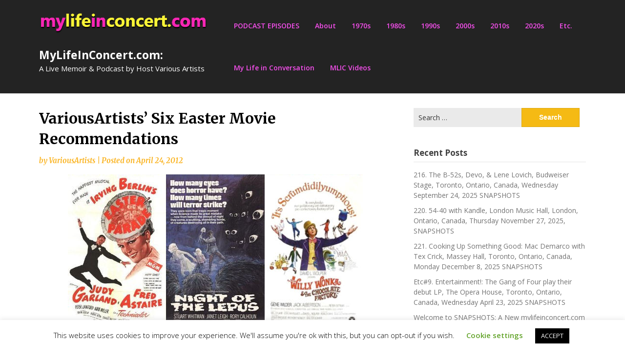

--- FILE ---
content_type: text/html; charset=UTF-8
request_url: https://mylifeinconcert.com/1940s/variousartists-six-easter-movie-recommendations/
body_size: 41695
content:
<!doctype html><html lang="en-US"><head><meta charset="UTF-8"><meta name="viewport" content="width=device-width, initial-scale=1"><link rel="profile" href="http://gmpg.org/xfn/11"><meta name='robots' content='index, follow, max-image-preview:large, max-snippet:-1, max-video-preview:-1' /><title>VariousArtists’ Six Easter Movie Recommendations - MyLifeInConcert.com:</title><link rel="canonical" href="https://mylifeinconcert.com/1940s/variousartists-six-easter-movie-recommendations/" /><meta property="og:locale" content="en_US" /><meta property="og:type" content="article" /><meta property="og:title" content="VariousArtists’ Six Easter Movie Recommendations - MyLifeInConcert.com:" /><meta property="og:description" content="Originally published on Open Salon April 21, 2011. A high holy holiday for the religious and a sweets-filled, extra-long weekend off of work for..." /><meta property="og:url" content="https://mylifeinconcert.com/1940s/variousartists-six-easter-movie-recommendations/" /><meta property="og:site_name" content="MyLifeInConcert.com:" /><meta property="article:published_time" content="2012-04-24T19:49:55+00:00" /><meta property="article:modified_time" content="2022-04-17T18:23:09+00:00" /><meta property="og:image" content="https://mylifeinconcert.com/wp-content/uploads/2020/02/eastermoviecollageblog.jpg" /><meta name="author" content="VariousArtists" /><meta name="twitter:card" content="summary_large_image" /><meta name="twitter:label1" content="Written by" /><meta name="twitter:data1" content="VariousArtists" /><meta name="twitter:label2" content="Est. reading time" /><meta name="twitter:data2" content="14 minutes" /> <script type="application/ld+json" class="yoast-schema-graph">{"@context":"https://schema.org","@graph":[{"@type":"Article","@id":"https://mylifeinconcert.com/1940s/variousartists-six-easter-movie-recommendations/#article","isPartOf":{"@id":"https://mylifeinconcert.com/1940s/variousartists-six-easter-movie-recommendations/"},"author":{"name":"VariousArtists","@id":"https://mylifeinconcert.com/#/schema/person/af69f36fe5c5c8eb6d02a20a8188a20a"},"headline":"VariousArtists’ Six Easter Movie Recommendations","datePublished":"2012-04-24T19:49:55+00:00","dateModified":"2022-04-17T18:23:09+00:00","mainEntityOfPage":{"@id":"https://mylifeinconcert.com/1940s/variousartists-six-easter-movie-recommendations/"},"wordCount":2333,"commentCount":0,"publisher":{"@id":"https://mylifeinconcert.com/#organization"},"image":{"@id":"https://mylifeinconcert.com/1940s/variousartists-six-easter-movie-recommendations/#primaryimage"},"thumbnailUrl":"https://mylifeinconcert.com/wp-content/uploads/2020/02/eastermoviecollageblog.jpg","keywords":["annie hall","camp","dream of life","easter parade","fred astaire","humour","judy garland","killer bunnies","movies","night of the lepus","pagain rituals","patti smith","rabbits","the wicker man","variousa","variousartists","willy wonka","woody allen"],"articleSection":["1940s","1970s","2000s","horror","movies","Music"],"inLanguage":"en-US","potentialAction":[{"@type":"CommentAction","name":"Comment","target":["https://mylifeinconcert.com/1940s/variousartists-six-easter-movie-recommendations/#respond"]}]},{"@type":"WebPage","@id":"https://mylifeinconcert.com/1940s/variousartists-six-easter-movie-recommendations/","url":"https://mylifeinconcert.com/1940s/variousartists-six-easter-movie-recommendations/","name":"VariousArtists’ Six Easter Movie Recommendations - MyLifeInConcert.com:","isPartOf":{"@id":"https://mylifeinconcert.com/#website"},"primaryImageOfPage":{"@id":"https://mylifeinconcert.com/1940s/variousartists-six-easter-movie-recommendations/#primaryimage"},"image":{"@id":"https://mylifeinconcert.com/1940s/variousartists-six-easter-movie-recommendations/#primaryimage"},"thumbnailUrl":"https://mylifeinconcert.com/wp-content/uploads/2020/02/eastermoviecollageblog.jpg","datePublished":"2012-04-24T19:49:55+00:00","dateModified":"2022-04-17T18:23:09+00:00","breadcrumb":{"@id":"https://mylifeinconcert.com/1940s/variousartists-six-easter-movie-recommendations/#breadcrumb"},"inLanguage":"en-US","potentialAction":[{"@type":"ReadAction","target":["https://mylifeinconcert.com/1940s/variousartists-six-easter-movie-recommendations/"]}]},{"@type":"ImageObject","inLanguage":"en-US","@id":"https://mylifeinconcert.com/1940s/variousartists-six-easter-movie-recommendations/#primaryimage","url":"https://mylifeinconcert.com/wp-content/uploads/2020/02/eastermoviecollageblog.jpg","contentUrl":"https://mylifeinconcert.com/wp-content/uploads/2020/02/eastermoviecollageblog.jpg","width":604,"height":631},{"@type":"BreadcrumbList","@id":"https://mylifeinconcert.com/1940s/variousartists-six-easter-movie-recommendations/#breadcrumb","itemListElement":[{"@type":"ListItem","position":1,"name":"Home","item":"https://mylifeinconcert.com/"},{"@type":"ListItem","position":2,"name":"VariousArtists’ Six Easter Movie Recommendations"}]},{"@type":"WebSite","@id":"https://mylifeinconcert.com/#website","url":"https://mylifeinconcert.com/","name":"MyLifeInConcert.com:","description":"A Live Memoir &amp; Podcast by Host Various Artists","publisher":{"@id":"https://mylifeinconcert.com/#organization"},"potentialAction":[{"@type":"SearchAction","target":{"@type":"EntryPoint","urlTemplate":"https://mylifeinconcert.com/?s={search_term_string}"},"query-input":"required name=search_term_string"}],"inLanguage":"en-US"},{"@type":"Organization","@id":"https://mylifeinconcert.com/#organization","name":"MyLifeInConcert.com:","url":"https://mylifeinconcert.com/","logo":{"@type":"ImageObject","inLanguage":"en-US","@id":"https://mylifeinconcert.com/#/schema/logo/image/","url":"https://mylifeinconcert.com/wp-content/uploads/2020/10/cropped-MLIC-textualpinkyellow_transparent_3DShadow.png","contentUrl":"https://mylifeinconcert.com/wp-content/uploads/2020/10/cropped-MLIC-textualpinkyellow_transparent_3DShadow.png","width":837,"height":109,"caption":"MyLifeInConcert.com:"},"image":{"@id":"https://mylifeinconcert.com/#/schema/logo/image/"}},{"@type":"Person","@id":"https://mylifeinconcert.com/#/schema/person/af69f36fe5c5c8eb6d02a20a8188a20a","name":"VariousArtists","image":{"@type":"ImageObject","inLanguage":"en-US","@id":"https://mylifeinconcert.com/#/schema/person/image/","url":"https://secure.gravatar.com/avatar/47dcf7aa3727d081039ee21fe174f100?s=96&d=mm&r=g","contentUrl":"https://secure.gravatar.com/avatar/47dcf7aa3727d081039ee21fe174f100?s=96&d=mm&r=g","caption":"VariousArtists"},"url":"https://mylifeinconcert.com/author/admin/"}]}</script> <link rel='dns-prefetch' href='//fonts.googleapis.com' /><link rel='dns-prefetch' href='//s.w.org' /><link rel="alternate" type="application/rss+xml" title="MyLifeInConcert.com: &raquo; Feed" href="https://mylifeinconcert.com/feed/" /><link rel="alternate" type="application/rss+xml" title="MyLifeInConcert.com: &raquo; Comments Feed" href="https://mylifeinconcert.com/comments/feed/" /><link rel="alternate" type="application/rss+xml" title="MyLifeInConcert.com: &raquo; VariousArtists’ Six Easter Movie Recommendations Comments Feed" href="https://mylifeinconcert.com/1940s/variousartists-six-easter-movie-recommendations/feed/" /> <script defer src="[data-uri]"></script> <style type="text/css">img.wp-smiley,
img.emoji {
	display: inline !important;
	border: none !important;
	box-shadow: none !important;
	height: 1em !important;
	width: 1em !important;
	margin: 0 0.07em !important;
	vertical-align: -0.1em !important;
	background: none !important;
	padding: 0 !important;
}</style><link rel='stylesheet' id='wp-block-library-css'  href='https://mylifeinconcert.com/wp-includes/css/dist/block-library/style.min.css?ver=5.9.5' type='text/css' media='all' /><style id='wp-block-library-inline-css' type='text/css'>.has-text-align-justify{text-align:justify;}</style><link rel='stylesheet' id='mediaelement-css'  href='https://mylifeinconcert.com/wp-includes/js/mediaelement/mediaelementplayer-legacy.min.css?ver=4.2.16' type='text/css' media='all' /><link rel='stylesheet' id='wp-mediaelement-css'  href='https://mylifeinconcert.com/wp-includes/js/mediaelement/wp-mediaelement.min.css?ver=5.9.5' type='text/css' media='all' /><style id='global-styles-inline-css' type='text/css'>body{--wp--preset--color--black: #000000;--wp--preset--color--cyan-bluish-gray: #abb8c3;--wp--preset--color--white: #ffffff;--wp--preset--color--pale-pink: #f78da7;--wp--preset--color--vivid-red: #cf2e2e;--wp--preset--color--luminous-vivid-orange: #ff6900;--wp--preset--color--luminous-vivid-amber: #fcb900;--wp--preset--color--light-green-cyan: #7bdcb5;--wp--preset--color--vivid-green-cyan: #00d084;--wp--preset--color--pale-cyan-blue: #8ed1fc;--wp--preset--color--vivid-cyan-blue: #0693e3;--wp--preset--color--vivid-purple: #9b51e0;--wp--preset--gradient--vivid-cyan-blue-to-vivid-purple: linear-gradient(135deg,rgba(6,147,227,1) 0%,rgb(155,81,224) 100%);--wp--preset--gradient--light-green-cyan-to-vivid-green-cyan: linear-gradient(135deg,rgb(122,220,180) 0%,rgb(0,208,130) 100%);--wp--preset--gradient--luminous-vivid-amber-to-luminous-vivid-orange: linear-gradient(135deg,rgba(252,185,0,1) 0%,rgba(255,105,0,1) 100%);--wp--preset--gradient--luminous-vivid-orange-to-vivid-red: linear-gradient(135deg,rgba(255,105,0,1) 0%,rgb(207,46,46) 100%);--wp--preset--gradient--very-light-gray-to-cyan-bluish-gray: linear-gradient(135deg,rgb(238,238,238) 0%,rgb(169,184,195) 100%);--wp--preset--gradient--cool-to-warm-spectrum: linear-gradient(135deg,rgb(74,234,220) 0%,rgb(151,120,209) 20%,rgb(207,42,186) 40%,rgb(238,44,130) 60%,rgb(251,105,98) 80%,rgb(254,248,76) 100%);--wp--preset--gradient--blush-light-purple: linear-gradient(135deg,rgb(255,206,236) 0%,rgb(152,150,240) 100%);--wp--preset--gradient--blush-bordeaux: linear-gradient(135deg,rgb(254,205,165) 0%,rgb(254,45,45) 50%,rgb(107,0,62) 100%);--wp--preset--gradient--luminous-dusk: linear-gradient(135deg,rgb(255,203,112) 0%,rgb(199,81,192) 50%,rgb(65,88,208) 100%);--wp--preset--gradient--pale-ocean: linear-gradient(135deg,rgb(255,245,203) 0%,rgb(182,227,212) 50%,rgb(51,167,181) 100%);--wp--preset--gradient--electric-grass: linear-gradient(135deg,rgb(202,248,128) 0%,rgb(113,206,126) 100%);--wp--preset--gradient--midnight: linear-gradient(135deg,rgb(2,3,129) 0%,rgb(40,116,252) 100%);--wp--preset--duotone--dark-grayscale: url('#wp-duotone-dark-grayscale');--wp--preset--duotone--grayscale: url('#wp-duotone-grayscale');--wp--preset--duotone--purple-yellow: url('#wp-duotone-purple-yellow');--wp--preset--duotone--blue-red: url('#wp-duotone-blue-red');--wp--preset--duotone--midnight: url('#wp-duotone-midnight');--wp--preset--duotone--magenta-yellow: url('#wp-duotone-magenta-yellow');--wp--preset--duotone--purple-green: url('#wp-duotone-purple-green');--wp--preset--duotone--blue-orange: url('#wp-duotone-blue-orange');--wp--preset--font-size--small: 13px;--wp--preset--font-size--medium: 20px;--wp--preset--font-size--large: 36px;--wp--preset--font-size--x-large: 42px;}.has-black-color{color: var(--wp--preset--color--black) !important;}.has-cyan-bluish-gray-color{color: var(--wp--preset--color--cyan-bluish-gray) !important;}.has-white-color{color: var(--wp--preset--color--white) !important;}.has-pale-pink-color{color: var(--wp--preset--color--pale-pink) !important;}.has-vivid-red-color{color: var(--wp--preset--color--vivid-red) !important;}.has-luminous-vivid-orange-color{color: var(--wp--preset--color--luminous-vivid-orange) !important;}.has-luminous-vivid-amber-color{color: var(--wp--preset--color--luminous-vivid-amber) !important;}.has-light-green-cyan-color{color: var(--wp--preset--color--light-green-cyan) !important;}.has-vivid-green-cyan-color{color: var(--wp--preset--color--vivid-green-cyan) !important;}.has-pale-cyan-blue-color{color: var(--wp--preset--color--pale-cyan-blue) !important;}.has-vivid-cyan-blue-color{color: var(--wp--preset--color--vivid-cyan-blue) !important;}.has-vivid-purple-color{color: var(--wp--preset--color--vivid-purple) !important;}.has-black-background-color{background-color: var(--wp--preset--color--black) !important;}.has-cyan-bluish-gray-background-color{background-color: var(--wp--preset--color--cyan-bluish-gray) !important;}.has-white-background-color{background-color: var(--wp--preset--color--white) !important;}.has-pale-pink-background-color{background-color: var(--wp--preset--color--pale-pink) !important;}.has-vivid-red-background-color{background-color: var(--wp--preset--color--vivid-red) !important;}.has-luminous-vivid-orange-background-color{background-color: var(--wp--preset--color--luminous-vivid-orange) !important;}.has-luminous-vivid-amber-background-color{background-color: var(--wp--preset--color--luminous-vivid-amber) !important;}.has-light-green-cyan-background-color{background-color: var(--wp--preset--color--light-green-cyan) !important;}.has-vivid-green-cyan-background-color{background-color: var(--wp--preset--color--vivid-green-cyan) !important;}.has-pale-cyan-blue-background-color{background-color: var(--wp--preset--color--pale-cyan-blue) !important;}.has-vivid-cyan-blue-background-color{background-color: var(--wp--preset--color--vivid-cyan-blue) !important;}.has-vivid-purple-background-color{background-color: var(--wp--preset--color--vivid-purple) !important;}.has-black-border-color{border-color: var(--wp--preset--color--black) !important;}.has-cyan-bluish-gray-border-color{border-color: var(--wp--preset--color--cyan-bluish-gray) !important;}.has-white-border-color{border-color: var(--wp--preset--color--white) !important;}.has-pale-pink-border-color{border-color: var(--wp--preset--color--pale-pink) !important;}.has-vivid-red-border-color{border-color: var(--wp--preset--color--vivid-red) !important;}.has-luminous-vivid-orange-border-color{border-color: var(--wp--preset--color--luminous-vivid-orange) !important;}.has-luminous-vivid-amber-border-color{border-color: var(--wp--preset--color--luminous-vivid-amber) !important;}.has-light-green-cyan-border-color{border-color: var(--wp--preset--color--light-green-cyan) !important;}.has-vivid-green-cyan-border-color{border-color: var(--wp--preset--color--vivid-green-cyan) !important;}.has-pale-cyan-blue-border-color{border-color: var(--wp--preset--color--pale-cyan-blue) !important;}.has-vivid-cyan-blue-border-color{border-color: var(--wp--preset--color--vivid-cyan-blue) !important;}.has-vivid-purple-border-color{border-color: var(--wp--preset--color--vivid-purple) !important;}.has-vivid-cyan-blue-to-vivid-purple-gradient-background{background: var(--wp--preset--gradient--vivid-cyan-blue-to-vivid-purple) !important;}.has-light-green-cyan-to-vivid-green-cyan-gradient-background{background: var(--wp--preset--gradient--light-green-cyan-to-vivid-green-cyan) !important;}.has-luminous-vivid-amber-to-luminous-vivid-orange-gradient-background{background: var(--wp--preset--gradient--luminous-vivid-amber-to-luminous-vivid-orange) !important;}.has-luminous-vivid-orange-to-vivid-red-gradient-background{background: var(--wp--preset--gradient--luminous-vivid-orange-to-vivid-red) !important;}.has-very-light-gray-to-cyan-bluish-gray-gradient-background{background: var(--wp--preset--gradient--very-light-gray-to-cyan-bluish-gray) !important;}.has-cool-to-warm-spectrum-gradient-background{background: var(--wp--preset--gradient--cool-to-warm-spectrum) !important;}.has-blush-light-purple-gradient-background{background: var(--wp--preset--gradient--blush-light-purple) !important;}.has-blush-bordeaux-gradient-background{background: var(--wp--preset--gradient--blush-bordeaux) !important;}.has-luminous-dusk-gradient-background{background: var(--wp--preset--gradient--luminous-dusk) !important;}.has-pale-ocean-gradient-background{background: var(--wp--preset--gradient--pale-ocean) !important;}.has-electric-grass-gradient-background{background: var(--wp--preset--gradient--electric-grass) !important;}.has-midnight-gradient-background{background: var(--wp--preset--gradient--midnight) !important;}.has-small-font-size{font-size: var(--wp--preset--font-size--small) !important;}.has-medium-font-size{font-size: var(--wp--preset--font-size--medium) !important;}.has-large-font-size{font-size: var(--wp--preset--font-size--large) !important;}.has-x-large-font-size{font-size: var(--wp--preset--font-size--x-large) !important;}</style><link rel='stylesheet' id='cookie-law-info-css'  href='https://mylifeinconcert.com/wp-content/cache/autoptimize/autoptimize_single_20e8490fab0dcf7557a5c8b54494db6f.php?ver=3.2.5' type='text/css' media='all' /><link rel='stylesheet' id='cookie-law-info-gdpr-css'  href='https://mylifeinconcert.com/wp-content/cache/autoptimize/autoptimize_single_359aca8a88b2331aa34ac505acad9911.php?ver=3.2.5' type='text/css' media='all' /><link rel='stylesheet' id='seo-seo-writers-blogily-css'  href='https://mylifeinconcert.com/wp-content/cache/autoptimize/autoptimize_single_b9cb77498608df403d65b4179fede682.php?ver=5.9.5' type='text/css' media='all' /><link rel='stylesheet' id='writers-blogily-owl-slider-default-css'  href='https://mylifeinconcert.com/wp-content/themes/writers-blogily/css/owl.carousel.min.css?ver=5.9.5' type='text/css' media='all' /><link rel='stylesheet' id='writers-blogily-owl-slider-theme-css'  href='https://mylifeinconcert.com/wp-content/cache/autoptimize/autoptimize_single_6c830c91a0a08fca0fe883504abc7d2b.php?ver=5.9.5' type='text/css' media='all' /><link rel='stylesheet' id='font-awesome-css'  href='https://mylifeinconcert.com/wp-content/themes/writers-blogily/css/font-awesome.min.css?ver=5.9.5' type='text/css' media='all' /><link rel='stylesheet' id='writers-blogily-foundation-css'  href='https://mylifeinconcert.com/wp-content/cache/autoptimize/autoptimize_single_b9e901e09bbceb8f3c3faed4e17511ea.php?ver=5.9.5' type='text/css' media='all' /><link rel='stylesheet' id='writers-blogily-font-css'  href='//fonts.googleapis.com/css?family=Saira+Semi+Condensed%3A400%2C700&#038;ver=5.9.5' type='text/css' media='all' /><link rel='stylesheet' id='writers-blogily-dashicons-css'  href='https://mylifeinconcert.com/wp-content/cache/autoptimize/autoptimize_single_2c4af0bbdf2fb60fc46ee752e4bb7ee9.php?ver=5.9.5' type='text/css' media='all' /><link rel='stylesheet' id='writers-blogily-style-css'  href='https://mylifeinconcert.com/wp-content/cache/autoptimize/autoptimize_single_7e82a7d26052545235ffe7ce7eb2788d.php?ver=5.9.5' type='text/css' media='all' /><link rel='stylesheet' id='writers-blogily-google-fonts-css'  href='//fonts.googleapis.com/css?family=Open+Sans%3A300%2C400%2C600%2C700%7CMerriweather%3A700%2C400%2C700i&#038;ver=5.9.5' type='text/css' media='all' /><link rel='stylesheet' id='social-logos-css'  href='https://mylifeinconcert.com/wp-content/plugins/jetpack/_inc/social-logos/social-logos.min.css?ver=11.4' type='text/css' media='all' /><link rel='stylesheet' id='jetpack_css-css'  href='https://mylifeinconcert.com/wp-content/cache/autoptimize/autoptimize_single_65412aff3e6e876c1c5b2ae6637a7413.php?ver=11.4' type='text/css' media='all' /> <script defer type='text/javascript' src='https://mylifeinconcert.com/wp-includes/js/jquery/jquery.min.js?ver=3.6.0' id='jquery-core-js'></script> <script defer type='text/javascript' src='https://mylifeinconcert.com/wp-includes/js/jquery/jquery-migrate.min.js?ver=3.3.2' id='jquery-migrate-js'></script> <script defer id="cookie-law-info-js-extra" src="[data-uri]"></script> <script defer type='text/javascript' src='https://mylifeinconcert.com/wp-content/cache/autoptimize/autoptimize_single_c5592a6fda4d0b779f56db2d5ddac010.php?ver=3.2.5' id='cookie-law-info-js'></script> <link rel="https://api.w.org/" href="https://mylifeinconcert.com/wp-json/" /><link rel="alternate" type="application/json" href="https://mylifeinconcert.com/wp-json/wp/v2/posts/3018" /><link rel="EditURI" type="application/rsd+xml" title="RSD" href="https://mylifeinconcert.com/xmlrpc.php?rsd" /><link rel="wlwmanifest" type="application/wlwmanifest+xml" href="https://mylifeinconcert.com/wp-includes/wlwmanifest.xml" /><meta name="generator" content="WordPress 5.9.5" /><link rel='shortlink' href='https://mylifeinconcert.com/?p=3018' /><link rel="alternate" type="application/json+oembed" href="https://mylifeinconcert.com/wp-json/oembed/1.0/embed?url=https%3A%2F%2Fmylifeinconcert.com%2F1940s%2Fvariousartists-six-easter-movie-recommendations%2F" /><link rel="alternate" type="text/xml+oembed" href="https://mylifeinconcert.com/wp-json/oembed/1.0/embed?url=https%3A%2F%2Fmylifeinconcert.com%2F1940s%2Fvariousartists-six-easter-movie-recommendations%2F&#038;format=xml" /><style>img#wpstats{display:none}</style><style type="text/css">/* Navigation */
			.main-navigation a, #site-navigation span.dashicons.dashicons-menu:before, .iot-menu-left-ul a { color: #f74fee; }
			.navigation-wrapper, .main-navigation ul ul, #iot-menu-left{ background: ; }
										.site-description {display:block;}
				.main-navigation a {line-height:63px;}
			


			.site-title a, .site-description {color: #ffffff !important; }

			/* Global */
			.single .content-area a, .page .content-area a { color: ; }
			.page .content-area a.button, .single .page .content-area a.button {color:#fff;}
			a.button,a.button:hover,a.button:active,a.button:focus, button, input[type="button"], input[type="reset"], input[type="submit"] { background: ; }
			.tags-links a, .cat-links a{ border-color: ; }
			.single main article .entry-meta *, .single main article .entry-meta, .archive main article .entry-meta *, .comments-area .comment-metadata time{ color: ; }
			.single .content-area h1, .single .content-area h2, .single .content-area h3, .single .content-area h4, .single .content-area h5, .single .content-area h6, .page .content-area h1, .page .content-area h2, .page .content-area h3, .page .content-area h4, .page .content-area h5, .page .content-area h6, .page .content-area th, .single .content-area th, .blog.related-posts main article h4 a, .single b.fn, .page b.fn, .error404 h1, .search-results h1.page-title, .search-no-results h1.page-title, .archive h1.page-title{ color: ; }
			.comment-respond p.comment-notes, .comment-respond label, .page .site-content .entry-content cite, .comment-content *, .about-the-author, .page code, .page kbd, .page tt, .page var, .page .site-content .entry-content, .page .site-content .entry-content p, .page .site-content .entry-content li, .page .site-content .entry-content div, .comment-respond p.comment-notes, .comment-respond label, .single .site-content .entry-content cite, .comment-content *, .about-the-author, .single code, .single kbd, .single tt, .single var, .single .site-content .entry-content, .single .site-content .entry-content p, .single .site-content .entry-content li, .single .site-content .entry-content div, .error404 p, .search-no-results p { color: ; }
			.page .entry-content blockquote, .single .entry-content blockquote, .comment-content blockquote { border-color: ; }
			.error-404 input.search-field, .about-the-author, .comments-title, .related-posts h3, .comment-reply-title{ border-color: ; }

			
			

			/* Sidebar */
			#secondary h4, #secondary h1, #secondary h2, #secondary h3, #secondary h5, #secondary h6, #secondary h4 a{ color: ; }
			#secondary span.rpwwt-post-title{ color:  !important; }
			#secondary select, #secondary h4, .blog #secondary input.search-field, .blog #secondary input.search-field, .search-results #secondary input.search-field, .archive #secondary input.search-field { border-color: ; }
			#secondary * { color: ; }
			#secondary .rpwwt-post-date{ color:  !important; }
			#secondary a { color: ; }
			#secondary .search-form input.search-submit, .search-form input.search-submit, input.search-submit { background: ; }

			/* Blog Feed */
			body.custom-background.blog, body.blog, body.custom-background.archive, body.archive, body.custom-background.search-results, body.search-results{ background-color: ; }
			.blog main article, .search-results main article, .archive main article{ background-color: ; }
			.blog main article h2 a, .search-results main article h2 a, .archive main article h2 a{ color: ; }
			.blog main article .entry-meta, .archive main article .entry-meta, .search-results main article .entry-meta{ color: ; }
			.blog main article p, .search-results main article p, .archive main article p { color: ; }
			.nav-links span, .nav-links a, .pagination .current, .nav-links span:hover, .nav-links a:hover, .pagination .current:hover { background: ; }
			.nav-links span, .nav-links a, .pagination .current, .nav-links span:hover, .nav-links a:hover, .pagination .current:hover{ color: ; }

			

			/* Slideshow */
			.slider-content { padding-top: px; }
			.slider-content { padding-bottom: px; }
			.owl-theme .owl-dots .owl-dot span { background: ; }
			.owl-theme .owl-dots .owl-dot span { border-color: ; }
			.owl-theme .owl-dots .owl-dot.active span, .owl-theme .owl-dots .owl-dot:hover span{ background: ; }
			.owl-theme .owl-dots .owl-dot.active span, .owl-theme .owl-dots .owl-dot:hover span{ border: ; }
			/**** Slide 1 */
			.slide_one { background: ; }
			.slide_one.owl-item .slideshow-button { background: ; }
			.slide_one.owl-item .slideshow-button { color: ; }
			.slide_one.owl-item p { color: ; }
			.slide_one.owl-item h3 { color: ; }
			/**** Slide 3 */
			.slide_three { background: ; }
			.slide_three.owl-item .slideshow-button { background: ; }
			.slide_three.owl-item .slideshow-button { color: ; }
			.slide_three.owl-item p { color: ; }
			.slide_three.owl-item h3 { color: ; }

			/**** Slide 5 */
			.slide_five { background: ; }
			.slide_five.owl-item .slideshow-button { background: ; }
			.slide_five.owl-item .slideshow-button { color: ; }
			.slide_five.owl-item p { color: ; }
			.slide_five.owl-item h3 { color: ; }

			/**** Slide 7 */
			.slide_seven { background: ; }
			.slide_seven.owl-item .slideshow-button { background: ; }
			.slide_seven.owl-item .slideshow-button { color: ; }
			.slide_seven.owl-item p { color: ; }
			.slide_seven.owl-item h3 { color: ; }
			/**** Slide 9 */
			.slide_nine { background: ; }
			.slide_nine.owl-item .slideshow-button { background: ; }
			.slide_nine.owl-item .slideshow-button { color: ; }
			.slide_nine.owl-item p { color: ; }
			.slide_nine.owl-item h3 { color: ; }


			/* Landing Page */

			/**** Pagebuilder section */
			.sitebuilder-section h1, .sitebuilder-section h2, .sitebuilder-section h3, .sitebuilder-section h4, .sitebuilder-section h5, .sitebuilder-section h6, .sitebuilder-section td  { color: ; }
			.sitebuilder-section p, .sitebuilder-section div, .sitebuilder-section ol, .sitebuilder-section ul,.sitebuilder-section li, .sitebuilder-section, .sitebuilder-section cite { color: ; }
			.sitebuilder-section a { color: ; }
			.sitebuilder-section a.button, .sitebuilder-section a.button:hover, .sitebuilder-section a.button:active, .sitebuilder-section a.button:focus{ background: ; }
			.sitebuilder-section { padding-top: px; }
			.sitebuilder-section { padding-bottom: px; }
			.sitebuilder-section { background: ; }

			/**** Grid section */
			.grid-section { padding-top: px; }
			.grid-section { padding-bottom: px; }
			.grid-section h3 { color: ; }
			.grid-section p { color: ; }
			.grid-section { background-color: ; }

			/**** About section */
			.about-section { padding-top: px; }
			.about-section { padding-bottom: px; }
			.about-section { background-color: ; }
			.about-section .about-tagline { color: ; }
			.about-section h2 { color: ; }
			.about-section h2:after { background: ; }
			.about-section p { color: ; }

			/**** Blog posts section */
			.page-template-landing-page-design .blog { padding-top: px; }
			.page-template-landing-page-design .blog { padding-bottom: px; }
			.landing-page-description h2 { color: ; }
			.landing-page-description p { color: ; }
			.page-template-landing-page-design .blog { background: ; }
			.page-template-landing-page-design .blog .entry-meta, .page-template-landing-page-design .blog .entry-meta *{ color: ; }
			.page-template-landing-page-design .blog main article { background: ; }
			.page-template-landing-page-design .blog { background: ; }
			.page-template-landing-page-design .blog main article h2 a { color: ; }
			.page-template-landing-page-design .blog main article p { color: ; }
			.blog-post-button-wrapper .blog-button { background: ; }
			.blog-post-button-wrapper .blog-button { color: ; }


			/**** Blog posts section */
			.sitebuilder-section {
				-webkit-box-ordinal-group: ;
				-moz-box-ordinal-group: ;
				-ms-flex-order: ; 
				-webkit-order: ; 
				order: ;
			}
			.grid-section {
				-webkit-box-ordinal-group: ;
				-moz-box-ordinal-group: ;
				-ms-flex-order: ; 
				-webkit-order: ; 
				order: ;
			}
			.about-section {
				-webkit-box-ordinal-group: ;
				-moz-box-ordinal-group: ;
				-ms-flex-order: ; 
				-webkit-order: ; 
				order: ;
			}
			.blog-section-wrapper .blog {
				-webkit-box-ordinal-group: ;
				-moz-box-ordinal-group: ;
				-ms-flex-order: ; 
				-webkit-order: ; 
				order: ;
			}

			/* Footer */
			.footer-container, .footer-widgets-container { background: ; }
			.footer-widgets-container h4, .footer-widgets-container h1, .footer-widgets-container h2, .footer-widgets-container h3, .footer-widgets-container h5, .footer-widgets-container h4 a, .footer-widgets-container th, .footer-widgets-container caption { color: ; }
			.footer-widgets-container h4, .footer-widgets-container { border-color: ; }
			.footer-column *, .footer-column p, .footer-column li { color: ; }
			.footer-column a, .footer-menu li a { color: ; }
			.site-info a { color: ; }
			.site-info { color: ; }</style><link rel="pingback" href="https://mylifeinconcert.com/xmlrpc.php"><style type="text/css">/* Navigation */
		.main-navigation a, #site-navigation span.dashicons.dashicons-menu:before, .iot-menu-left-ul a { color: #f74fee; }
		.navigation-wrapper, .main-navigation ul ul, #iot-menu-left{ background: ; }
						.site-description {display:block;}
		.main-navigation a {line-height:63px;}
		

		/* Global */
		.single .content-area a, .page .content-area a { color: ; }
		.page .content-area a.button, .single .page .content-area a.button {color:#fff;}
		a.button,a.button:hover,a.button:active,a.button:focus, button, input[type="button"], input[type="reset"], input[type="submit"] { background: ; }
		.tags-links a, .cat-links a{ border-color: ; }
		.single main article .entry-meta *, .single main article .entry-meta, .archive main article .entry-meta *, .comments-area .comment-metadata time{ color: ; }
		.single .content-area h1, .single .content-area h2, .single .content-area h3, .single .content-area h4, .single .content-area h5, .single .content-area h6, .page .content-area h1, .page .content-area h2, .page .content-area h3, .page .content-area h4, .page .content-area h5, .page .content-area h6, .page .content-area th, .single .content-area th, .blog.related-posts main article h4 a, .single b.fn, .page b.fn, .error404 h1, .search-results h1.page-title, .search-no-results h1.page-title, .archive h1.page-title{ color: ; }
		.comment-respond p.comment-notes, .comment-respond label, .page .site-content .entry-content cite, .comment-content *, .about-the-author, .page code, .page kbd, .page tt, .page var, .page .site-content .entry-content, .page .site-content .entry-content p, .page .site-content .entry-content li, .page .site-content .entry-content div, .comment-respond p.comment-notes, .comment-respond label, .single .site-content .entry-content cite, .comment-content *, .about-the-author, .single code, .single kbd, .single tt, .single var, .single .site-content .entry-content, .single .site-content .entry-content p, .single .site-content .entry-content li, .single .site-content .entry-content div, .error404 p, .search-no-results p { color: ; }
		.page .entry-content blockquote, .single .entry-content blockquote, .comment-content blockquote { border-color: ; }
		.error-404 input.search-field, .about-the-author, .comments-title, .related-posts h3, .comment-reply-title{ border-color: ; }

		
		
		/* Blog Feed */
		body.custom-background.blog, body.blog, body.custom-background.archive, body.archive, body.custom-background.search-results, body.search-results{ background-color: ; }
		.blog main article, .search-results main article, .archive main article{ background-color: ; }
		.blog main article h2 a, .search-results main article h2 a, .archive main article h2 a{ color: ; }
		.blog main article .entry-meta, .archive main article .entry-meta, .search-results main article .entry-meta{ color: ; }
		.blog main article p, .search-results main article p, .archive main article p { color: ; }
		.nav-links span, .nav-links a, .pagination .current, .nav-links span:hover, .nav-links a:hover, .pagination .current:hover { background: ; }
		.nav-links span, .nav-links a, .pagination .current, .nav-links span:hover, .nav-links a:hover, .pagination .current:hover{ color: ; }</style><style type="text/css">.broken_link, a.broken_link {
	text-decoration: line-through;
}</style><style type="text/css">.site-title a,
		.site-description {
			color: #ffffff;
		}</style><link rel="icon" href="https://mylifeinconcert.com/wp-content/uploads/2020/03/cropped-3000x3000pixelSQUARE_logo-32x32.png" sizes="32x32" /><link rel="icon" href="https://mylifeinconcert.com/wp-content/uploads/2020/03/cropped-3000x3000pixelSQUARE_logo-192x192.png" sizes="192x192" /><link rel="apple-touch-icon" href="https://mylifeinconcert.com/wp-content/uploads/2020/03/cropped-3000x3000pixelSQUARE_logo-180x180.png" /><meta name="msapplication-TileImage" content="https://mylifeinconcert.com/wp-content/uploads/2020/03/cropped-3000x3000pixelSQUARE_logo-270x270.png" /></head><body class="post-template-default single single-post postid-3018 single-format-standard wp-custom-logo"> <svg xmlns="http://www.w3.org/2000/svg" viewBox="0 0 0 0" width="0" height="0" focusable="false" role="none" style="visibility: hidden; position: absolute; left: -9999px; overflow: hidden;" ><defs><filter id="wp-duotone-dark-grayscale"><feColorMatrix color-interpolation-filters="sRGB" type="matrix" values=" .299 .587 .114 0 0 .299 .587 .114 0 0 .299 .587 .114 0 0 .299 .587 .114 0 0 " /><feComponentTransfer color-interpolation-filters="sRGB" ><feFuncR type="table" tableValues="0 0.49803921568627" /><feFuncG type="table" tableValues="0 0.49803921568627" /><feFuncB type="table" tableValues="0 0.49803921568627" /><feFuncA type="table" tableValues="1 1" /></feComponentTransfer><feComposite in2="SourceGraphic" operator="in" /></filter></defs></svg><svg xmlns="http://www.w3.org/2000/svg" viewBox="0 0 0 0" width="0" height="0" focusable="false" role="none" style="visibility: hidden; position: absolute; left: -9999px; overflow: hidden;" ><defs><filter id="wp-duotone-grayscale"><feColorMatrix color-interpolation-filters="sRGB" type="matrix" values=" .299 .587 .114 0 0 .299 .587 .114 0 0 .299 .587 .114 0 0 .299 .587 .114 0 0 " /><feComponentTransfer color-interpolation-filters="sRGB" ><feFuncR type="table" tableValues="0 1" /><feFuncG type="table" tableValues="0 1" /><feFuncB type="table" tableValues="0 1" /><feFuncA type="table" tableValues="1 1" /></feComponentTransfer><feComposite in2="SourceGraphic" operator="in" /></filter></defs></svg><svg xmlns="http://www.w3.org/2000/svg" viewBox="0 0 0 0" width="0" height="0" focusable="false" role="none" style="visibility: hidden; position: absolute; left: -9999px; overflow: hidden;" ><defs><filter id="wp-duotone-purple-yellow"><feColorMatrix color-interpolation-filters="sRGB" type="matrix" values=" .299 .587 .114 0 0 .299 .587 .114 0 0 .299 .587 .114 0 0 .299 .587 .114 0 0 " /><feComponentTransfer color-interpolation-filters="sRGB" ><feFuncR type="table" tableValues="0.54901960784314 0.98823529411765" /><feFuncG type="table" tableValues="0 1" /><feFuncB type="table" tableValues="0.71764705882353 0.25490196078431" /><feFuncA type="table" tableValues="1 1" /></feComponentTransfer><feComposite in2="SourceGraphic" operator="in" /></filter></defs></svg><svg xmlns="http://www.w3.org/2000/svg" viewBox="0 0 0 0" width="0" height="0" focusable="false" role="none" style="visibility: hidden; position: absolute; left: -9999px; overflow: hidden;" ><defs><filter id="wp-duotone-blue-red"><feColorMatrix color-interpolation-filters="sRGB" type="matrix" values=" .299 .587 .114 0 0 .299 .587 .114 0 0 .299 .587 .114 0 0 .299 .587 .114 0 0 " /><feComponentTransfer color-interpolation-filters="sRGB" ><feFuncR type="table" tableValues="0 1" /><feFuncG type="table" tableValues="0 0.27843137254902" /><feFuncB type="table" tableValues="0.5921568627451 0.27843137254902" /><feFuncA type="table" tableValues="1 1" /></feComponentTransfer><feComposite in2="SourceGraphic" operator="in" /></filter></defs></svg><svg xmlns="http://www.w3.org/2000/svg" viewBox="0 0 0 0" width="0" height="0" focusable="false" role="none" style="visibility: hidden; position: absolute; left: -9999px; overflow: hidden;" ><defs><filter id="wp-duotone-midnight"><feColorMatrix color-interpolation-filters="sRGB" type="matrix" values=" .299 .587 .114 0 0 .299 .587 .114 0 0 .299 .587 .114 0 0 .299 .587 .114 0 0 " /><feComponentTransfer color-interpolation-filters="sRGB" ><feFuncR type="table" tableValues="0 0" /><feFuncG type="table" tableValues="0 0.64705882352941" /><feFuncB type="table" tableValues="0 1" /><feFuncA type="table" tableValues="1 1" /></feComponentTransfer><feComposite in2="SourceGraphic" operator="in" /></filter></defs></svg><svg xmlns="http://www.w3.org/2000/svg" viewBox="0 0 0 0" width="0" height="0" focusable="false" role="none" style="visibility: hidden; position: absolute; left: -9999px; overflow: hidden;" ><defs><filter id="wp-duotone-magenta-yellow"><feColorMatrix color-interpolation-filters="sRGB" type="matrix" values=" .299 .587 .114 0 0 .299 .587 .114 0 0 .299 .587 .114 0 0 .299 .587 .114 0 0 " /><feComponentTransfer color-interpolation-filters="sRGB" ><feFuncR type="table" tableValues="0.78039215686275 1" /><feFuncG type="table" tableValues="0 0.94901960784314" /><feFuncB type="table" tableValues="0.35294117647059 0.47058823529412" /><feFuncA type="table" tableValues="1 1" /></feComponentTransfer><feComposite in2="SourceGraphic" operator="in" /></filter></defs></svg><svg xmlns="http://www.w3.org/2000/svg" viewBox="0 0 0 0" width="0" height="0" focusable="false" role="none" style="visibility: hidden; position: absolute; left: -9999px; overflow: hidden;" ><defs><filter id="wp-duotone-purple-green"><feColorMatrix color-interpolation-filters="sRGB" type="matrix" values=" .299 .587 .114 0 0 .299 .587 .114 0 0 .299 .587 .114 0 0 .299 .587 .114 0 0 " /><feComponentTransfer color-interpolation-filters="sRGB" ><feFuncR type="table" tableValues="0.65098039215686 0.40392156862745" /><feFuncG type="table" tableValues="0 1" /><feFuncB type="table" tableValues="0.44705882352941 0.4" /><feFuncA type="table" tableValues="1 1" /></feComponentTransfer><feComposite in2="SourceGraphic" operator="in" /></filter></defs></svg><svg xmlns="http://www.w3.org/2000/svg" viewBox="0 0 0 0" width="0" height="0" focusable="false" role="none" style="visibility: hidden; position: absolute; left: -9999px; overflow: hidden;" ><defs><filter id="wp-duotone-blue-orange"><feColorMatrix color-interpolation-filters="sRGB" type="matrix" values=" .299 .587 .114 0 0 .299 .587 .114 0 0 .299 .587 .114 0 0 .299 .587 .114 0 0 " /><feComponentTransfer color-interpolation-filters="sRGB" ><feFuncR type="table" tableValues="0.098039215686275 1" /><feFuncG type="table" tableValues="0 0.66274509803922" /><feFuncB type="table" tableValues="0.84705882352941 0.41960784313725" /><feFuncA type="table" tableValues="1 1" /></feComponentTransfer><feComposite in2="SourceGraphic" operator="in" /></filter></defs></svg> <a class="skip-link screen-reader-text" href="#primary">Skip to content</a><div class="navigation-wrapper"><div class="site grid-container"><header id="masthead" class="site-header grid-x grid-padding-x"><div class="site-branding large-4 medium-10 small-9 cell"> <a href="https://mylifeinconcert.com/" class="custom-logo-link" rel="home"><img width="837" height="109" src="https://mylifeinconcert.com/wp-content/uploads/2020/10/cropped-MLIC-textualpinkyellow_transparent_3DShadow.png" class="custom-logo" alt="MyLifeInConcert.com:" srcset="https://mylifeinconcert.com/wp-content/uploads/2020/10/cropped-MLIC-textualpinkyellow_transparent_3DShadow.png 837w, https://mylifeinconcert.com/wp-content/uploads/2020/10/cropped-MLIC-textualpinkyellow_transparent_3DShadow-300x39.png 300w, https://mylifeinconcert.com/wp-content/uploads/2020/10/cropped-MLIC-textualpinkyellow_transparent_3DShadow-768x100.png 768w" sizes="(max-width: 837px) 100vw, 837px" /></a><div class="logo-container"><h2 class="site-title"><a href="https://mylifeinconcert.com/" rel="home">MyLifeInConcert.com:</a></h2><p class="site-description">A Live Memoir &amp; Podcast by Host Various Artists</p></div></div><nav id="site-navigation" class="main-navigation large-8 medium-2 small-3 cell"><div id="primary-menu" class="menu"><ul><li class="page_item page-item-7616"><a href="https://mylifeinconcert.com/podcast-episodes/">PODCAST EPISODES</a></li><li class="page_item page-item-2"><a href="https://mylifeinconcert.com/about/">About</a></li><li class="page_item page-item-7430"><a href="https://mylifeinconcert.com/1970s/">1970s</a></li><li class="page_item page-item-7440"><a href="https://mylifeinconcert.com/1980s/">1980s</a></li><li class="page_item page-item-7442"><a href="https://mylifeinconcert.com/1990s/">1990s</a></li><li class="page_item page-item-7444"><a href="https://mylifeinconcert.com/2000s/">2000s</a></li><li class="page_item page-item-7446"><a href="https://mylifeinconcert.com/2010s/">2010s</a></li><li class="page_item page-item-7449"><a href="https://mylifeinconcert.com/2020s/">2020s</a></li><li class="page_item page-item-7451"><a href="https://mylifeinconcert.com/etc/">Etc.</a></li><li class="page_item page-item-8758"><a href="https://mylifeinconcert.com/my-life-in-conversation-discussions-with-creatives/">My Life in Conversation</a></li><li class="page_item page-item-8762"><a href="https://mylifeinconcert.com/mlic-videos/">MLIC Videos</a></li></ul></div></nav></header></div></div><div id="page" class="site grid-container start-container-head"><div id="content" class="site-content grid-x grid-padding-x"><div id="primary" class="content-area large-8 medium-8 small-12 cell"><main id="main" class="site-main"><article id="post-3018" class="post-3018 post type-post status-publish format-standard hentry category-1940s category-1970s category-2000s category-horror category-movies category-music category-uncategorized tag-annie-hall tag-camp tag-dream-of-life tag-easter-parade tag-fred-astaire tag-humour tag-judy-garland tag-killer-bunnies tag-movies tag-night-of-the-lepus tag-pagain-rituals tag-patti-smith tag-rabbits tag-the-wicker-man tag-variousa tag-variousartists tag-willy-wonka tag-woody-allen"><header class="entry-header"><h1 class="entry-title">VariousArtists’ Six Easter Movie Recommendations</h1><div class="entry-meta"> <span class="byline"> by <span class="author vcard"><a class="url fn n" href="https://mylifeinconcert.com/author/admin/">VariousArtists</a></span></span> <span class="post-divider"> | </span> <span class="posted-on">Posted on <a href="https://mylifeinconcert.com/1940s/variousartists-six-easter-movie-recommendations/" rel="bookmark"><time class="entry-date published" datetime="2012-04-24T15:49:55-04:00">April 24, 2012</time><time class="updated" datetime="2022-04-17T14:23:09-04:00">April 17, 2022</time></a></span></div></header><div class="entry-content"><p><img class=" size-full wp-image-3026 aligncenter" src="https://mylifeinconcert.com/wp-content/uploads/2020/02/eastermoviecollageblog.jpg" alt="EasterMovieCollageBLOG" width="604" height="631" /></p><p style="text-align: left;"><em><span style="color: #0000ff;">Originally published on Open Salon April 21, 2011</span></em>.</p><p>A high holy holiday for the religious and a sweets-filled, extra-long weekend off of work for us atheists, agnostics and those of other faiths, Easter is ultimately a celebratory occasion for all. It’s a time for the ritualistic anthropomorphism of bunnies (please, no Shannon Tweed jokes) and to stuff your face with oft-waxy chocolate. And once the sugar rush turns into a sugar crash, you will probably be taking some downtime on the sofa in front of the telly.</p><p>But what if the obligatory re-airings of <em>The Ten Commandments</em>, <em>The Robe </em>or <em>Jesus of Nazareth</em> are not your cup of tea? Prithee, what shall thou watch?</p><p>For those applicable souls, I have selected six alternative, possibly Easter-related recommended viewing suggestions.<span id="more-3018"></span></p><p>&nbsp;</p><p><strong>Easter Parade </strong>(1948): Okay, so this too gets hauled out and flayed against TV screens every year at this time, but I’m a sucker for an old school Hollywood musical. I am perpetually delighted by this period romp featuring Judy Garland as a trying-to-catch-a-break performer in 1912 NYC.</p><p>Fred Astaire co-stars as a Broadway deity on a vengeance trip after being dumped, personally and professionally, by his careerist partner and former love interest played by snappy tapper Ann Miller in her star turn as manipulative minx. Fred tries to use and mould our Judy to his own selfish ends but, alas, cooler heads and warmer hearts prevail. Aw, bless.</p><p><em>Easter Parade</em> features maximum hoofing and trilling as well as a great faux-period look and a bevy of classic Irving Berlin songs. Be warned: you may find yourself compulsively singing &#8220;Snooky Ookums&#8221; for the rest of the weekend.</p><p>Gee, I wish that<em> I’d</em> find myself in the rotogravure.</p><div><div class="ytp-html5-clipboard"><iframe loading="lazy" title="YouTube video player" src="https://www.youtube.com/embed/KKr9S2UNFAU" width="875" height="658" frameborder="0" allowfullscreen="allowfullscreen"></iframe></div></div><p>&nbsp;</p><p>&nbsp;</p><p><strong>Night of the Lepus</strong> (1972): Easter is the Festival of Bunnies and Chocolate as a friend of mine who is partial to both likes to say. And for those who want to sharply focus on the former of the two, why not take in a viewing of the Z-grade 1972 horror flick <em>Night of the Lepus. </em></p><p>What could better bring home the spirit of the season than a film about marauding gangs of giant killer buns, violently destroying everything in their path and gnawing on the unfortunate humans that cross them like candied carrots, leaving shredded lettuce-like remains in their fluffy wake.</p><p>Never mind that rabbits aren’t carnivores. These big-assed mofo Peter Cottontails are clustered, terrifying hoodlums, all sharp gleaming teeth and galumphing menace—although it could be reasonably argued that <a href="http://www.youtube.com/watch?v=XcxKIJTb3Hg">the killer rabbit in </a><em><a href="http://www.youtube.com/watch?v=XcxKIJTb3Hg">Monty Python and the Holy Grail</a> </em>is more expeditious in its single-handed carnage.</p><p>Along with the blood-thirsty <em>leporidaes</em> you also get a slumming Janet Leigh in a truly unfortunate wavy rainbow top and 70s sex hair as well as DeForest &#8220;Plaid Flares and Sideburns&#8221; Kelley (Dr. McCoy from <em>Star Trek</em>) clearly in need of work at this time, along with two dumb-as-bricks kids who probably couldn’t tell their asses from their elbows. What’s not to like?</p><p>The trailer is a hoot &#8230;</p><div><iframe loading="lazy" title="YouTube video player" src="https://www.youtube.com/embed/AA910vCNRe4" width="1089" height="613" frameborder="0" allowfullscreen="allowfullscreen"></iframe></div><div></div><p>&#8230; but the subsequent collection of &#8220;best&#8221; clips show the actual enormo-sized bunnies.</p><div><iframe loading="lazy" title="YouTube video player" src="https://www.youtube.com/embed/T_caJjIRC-Q" width="1089" height="616" frameborder="0" allowfullscreen="allowfullscreen"></iframe></div><div></div><div></div><div><span style="color: #ffffff;">.</span></div><div><span style="color: #ffffff;">.</span></div><div><p><strong>Willie Wonka &amp; the Chocolate Factory</strong> (1971): We’ve covered the buns with <em>Night of the Lepus</em>—now it’s time for the chocolate.I’ve loved this film ever since seeing it as a kid with my cousin at a nearly deserted theatre in 1971. <em>Willie Wonka </em>will give you a sugar rush yet it is amazingly treacle-free and rather dark for a film aimed at kids (one of the presumed key factors for its initial box office failure). Willie has all the right mindset ingredients that would make him a perfect sadistic Leather Daddy, delighting in dishing out the hard line to a gaggle of obnoxious brats, while the glowing herds of malevolent Oompa-Loompas and dayglo<em> WTF??</em> sets help make for the best substitute bad acid trip you’ll never have.</p><p>There is also the Tim Burton remake, <em><a href="http://www.youtube.com/watch?v=jyB4s9eox2o">Charlie and the Chocolate Factory</a></em>, trading in Gene Wilder rocking the Pierre Trudeau-as-Edwardian-hippie look for Johnny Depp’s sinister Brian Jones. It seems like almost everyone but Cublet and I hated it but, fie, we both rather enjoy it.</p><p>I’m now off to look for a Golden Ticket.</p><p><iframe loading="lazy" title="YouTube video player" src="https://www.youtube.com/embed/2cBja3AbahY" width="1089" height="613" frameborder="0" allowfullscreen="allowfullscreen"></iframe></p><div> <span style="color: #ffffff;">.</span></div></div><div><span style="color: #ffffff;">.</span></div><div><p><strong>Annie Hall</strong> (1977): One of Woody Allen’s masterworks and a landmark of ‘70s cinema, <em>Annie Hall</em>’s features a hilarious Easter connection in the form of Diane Keaton’s Annie taking Woody’s Alvy Singer back home for the holiday weekend amidst her über-WASP family and Jew-hating grandmother. Ok, so the Easter content ends there, but it’s always a great film to watch.</p><p>And here is the scene &#8230;</p></div><p><iframe loading="lazy" title="YouTube video player" src="https://www.youtube.com/embed/z8TSvMx2wPI" width="1089" height="588" frameborder="0" allowfullscreen="allowfullscreen"></iframe></p><p>&nbsp;</p><p><strong>The Wicker Man</strong> (1973): It’s the Christians vs the Pagans in this classic British suspense yarn, written by Anthony Shaffer. <em>The Wicker Man </em>is a fascinating, singular look at the disastrous results of unquestioned dogma of any stripe in the context of a Hitchcockian nail-biter.</p><div><p>In terms of an Easter connection, sacrifice and crucifixions are key to the theme of the film, but not in the ways you might expect. There’s also Rowan, &#8220;a lovely March Hare,&#8221; for those who didn’t get enough bun-stuff with <em>Night of the Lepus</em>.</p><p><em>The Wicker Man</em> sports gorgeous Scottish locales and a stunning soundtrack of original and traditional gothic folk. Cast-wise it features Christopher Lee in his definitive role as the ruthless, pragmatic Lord Summerisle; Edward Woodward as the virginal and deeply religious Sgt. Howie; and Britt Ekland as the nude-dancing barmaid, landlord’s daughter and all round town de-flowering entity.</p><p>And it’s a musical to boot, although probably the most atypical, erotic, and chilling one you’ll ever see.</p><p>In addition, when May Day rolls around this year, <em>The Wicker Man </em>may inspire you to have your own salacious community maypole sing-a-long romp. You’ll have to see the film to understand.</p><p>I have watched this movie far too many times to count. It would rank in my Top 5 Favourite Films of All Time. I guess I should also note that there was a widely panned sequel a few years back, which I steadfastly refused to see. From what I understand, I made the right choice in avoiding.</p><p>Okay, let&#8217;s go: &#8220;In the woods there grew a tree …&#8221;</p><p><iframe loading="lazy" title="YouTube video player" src="https://www.youtube.com/embed/a-tDnavDCwI" width="1089" height="613" frameborder="0" allowfullscreen="allowfullscreen"></iframe></p><p>&nbsp;</p></div><p><strong>Patti Smith: Dream of Life</strong> (2008): This largely black and white <a href="https://mylifeinconcert.com/2012/01/07/084-people-have-the-power-patti-smith-july-5-1995/">Patti Smith</a> &#8220;documentary&#8221; begins with a brief life and career recap before eschewing sequential narrative completely.</p><div><p>It could also not be better named. Taken from <a href="http://en.wikipedia.org/wiki/Dream_of_Life">her 1988 song/album title</a>, it’s just as it says on the tin: a wash of filmed fragments from Smith’s life between the mid-90s to mid-00s, with a non-linear chronology worthy of David Lynch’s <em><a href="http://en.wikipedia.org/wiki/Mulholland_Drive_%28film%29">Mulholland Dr</a></em>. It really is like watching Smith’s life refracted through a dream.</p><p>It’s hypnotic, haunting, visually mesmerizing—and we get to see Patti meeting Michael Stipe’s mother, too.</p><p>Its connection to the holidays? Well, Smith issued <a href="http://en.wikipedia.org/wiki/Easter_%28Patti_Smith_Group_album%29">an album and song called &#8220;Easter&#8221;</a> in 1978. And, um … that’s it. But it’s <a href="https://mylifeinconcert.com/2013/05/21/174-walk-like-a-giant-neil-young-and-crazy-horse-with-patti-smith-november-24-2012/">Patti</a>—isn’t that reason <em>enough</em>?</p><p><iframe loading="lazy" title="YouTube video player" src="https://www.youtube.com/embed/EpKZ2H7CC3s" width="1089" height="613" frameborder="0" allowfullscreen="allowfullscreen"></iframe></p><p>&nbsp;</p><p><span style="color: #000000;"><strong>Happy Easter, one and all!</strong></span></p><p>© 2011-2016 VariousArtists</p><p>&nbsp;</p><h2 style="text-align: center;"><em><span style="color: #0000ff;">Comments From Original OpenSalon.com Posting</span></em></h2><div id="comment_block_2423807" class="comment_block" style="text-align: center;"><div id="comment_2423807" class="comment"><span style="color: #0000ff;"><em>Okay I must find the Patti Smith one.. Annie Hall is such a classic.</em></span><br /> <span style="color: #0000ff;"><em>You forgot the Good Friday one with.. hmmm was it the The Song of Bernadette which we watched the day before Good Friday in school..:)</em></span><br /> <span style="color: #0000ff;"><em>Yup there was no singing and dancing in that one..:)</em></span><br /> <span style="color: #0000ff;"><em>rated with hugs</em></span></div><div id="comment_avatar2423807" class="comment_avatar"><span style="color: #0000ff;"><em><a style="color: #0000ff;" href="http://open.salon.com/blog/emileeeeeee_mcpheeeeee" class="broken_link" rel="nofollow"><img loading="lazy" src="/Users/Brent/Documents/BRENT/My%20Life%20In%20Concert/VariousArtists%E2%80%99%20Six%20Easter%20Movie%20Recommendations%20-%20VariousArtists%20-%20Open%20Salon_files/aweirdme1412203140.jpg" alt="" width="35" height="35" border="0" /></a></em></span></div><div class="comment_author_block"><div class="comment_author_name"><span style="color: #0000ff;"><em><a style="color: #0000ff;" href="http://open.salon.com/blog/emileeeeeee_mcpheeeeee" class="broken_link" rel="nofollow">Linda Seccaspina</a></em></span></div><div class="comment_post_date"><span style="color: #0000ff;"><em><a style="color: #0000ff;" href="/Users/Brent/Documents/BRENT/My%20Life%20In%20Concert/VariousArtists%E2%80%99%20Six%20Easter%20Movie%20Recommendations%20-%20VariousArtists%20-%20Open%20Salon.htm#comment_2423807" class="broken_link" rel="nofollow">April 21, 2011 09:40 AM</a></em></span></div></div></div><div id="comment_block_2423913" class="comment_block" style="text-align: center;"><div id="comment_2423913" class="comment"><span style="color: #0000ff;"><em>Nice alternative list. I&#8217;ll have to check out the bunny horror movie, that looks awesome! And I haven&#8217;t seen the Patti Smith movie, looks good. It&#8217;s always the right time to see Annie Hall again. As always, great writing!</em></span></div><div id="comment_avatar2423913" class="comment_avatar"><span style="color: #0000ff;"><em><a style="color: #0000ff;" href="http://open.salon.com/blog/yserba" class="broken_link" rel="nofollow"><img loading="lazy" src="/Users/Brent/Documents/BRENT/My%20Life%20In%20Concert/VariousArtists%E2%80%99%20Six%20Easter%20Movie%20Recommendations%20-%20VariousArtists%20-%20Open%20Salon_files/11313729480.jpg" alt="" width="35" height="35" border="0" /></a></em></span></div><div class="comment_author_block"><div class="comment_author_name"><span style="color: #0000ff;"><em><a style="color: #0000ff;" href="http://open.salon.com/blog/yserba" class="broken_link" rel="nofollow">Kevin Army</a></em></span></div><div class="comment_post_date"><span style="color: #0000ff;"><em><a style="color: #0000ff;" href="/Users/Brent/Documents/BRENT/My%20Life%20In%20Concert/VariousArtists%E2%80%99%20Six%20Easter%20Movie%20Recommendations%20-%20VariousArtists%20-%20Open%20Salon.htm#comment_2423913" class="broken_link" rel="nofollow">April 21, 2011 10:52 AM</a></em></span></div></div></div><div id="comment_block_2424045" class="comment_block" style="text-align: center;"><div id="comment_2424045" class="comment"><p><span style="color: #0000ff;"><em>Thanks for this. Easter is a great LP, btw but you know that. I still listen to it in my car. Think I&#8217;ll put it in today. </em></span></p><p><span style="color: #0000ff;"><em>I&#8217;ve seen all the movies above except for Night of the Lepus. I&#8217;ll get back to you on it. 🙂</em></span></p></div><div id="comment_avatar2424045" class="comment_avatar"><span style="color: #0000ff;"><em><a style="color: #0000ff;" href="http://open.salon.com/blog/scarlett_sumac" class="broken_link" rel="nofollow"><img loading="lazy" src="/Users/Brent/Documents/BRENT/My%20Life%20In%20Concert/VariousArtists%E2%80%99%20Six%20Easter%20Movie%20Recommendations%20-%20VariousArtists%20-%20Open%20Salon_files/me-colour1367904852.jpg" alt="" width="35" height="35" border="0" /></a></em></span></div><div class="comment_author_block"><div class="comment_author_name"><span style="color: #0000ff;"><em><a style="color: #0000ff;" href="http://open.salon.com/blog/scarlett_sumac" class="broken_link" rel="nofollow">Scarlett Sumac</a></em></span></div><div class="comment_post_date"><span style="color: #0000ff;"><em><a style="color: #0000ff;" href="/Users/Brent/Documents/BRENT/My%20Life%20In%20Concert/VariousArtists%E2%80%99%20Six%20Easter%20Movie%20Recommendations%20-%20VariousArtists%20-%20Open%20Salon.htm#comment_2424045" class="broken_link" rel="nofollow">April 21, 2011 11:54 AM</a></em></span></div></div></div><div id="comment_block_2424465" class="comment_block" style="text-align: center;"><div id="comment_2424465" class="comment"><p><span style="color: #0000ff;"><em>Thank you thank you! Especially for bringing Night of the Lepus to my attention. It sounds like a classic hoot! We share the same favorite film of all time, &#8220;The Wicker Man&#8221; &#8211; really not much more I can say about this film. </em></span></p><p><span style="color: #0000ff;"><em>And as a Patti Smith fan I need to see Dream of Life ASAP</em></span></p><p><span style="color: #0000ff;"><em>Happy May Day</em></span></p></div><div id="comment_avatar2424465" class="comment_avatar"><span style="color: #0000ff;"><em><a style="color: #0000ff;" href="http://open.salon.com/blog/chillerpop" class="broken_link" rel="nofollow"><img loading="lazy" src="/Users/Brent/Documents/BRENT/My%20Life%20In%20Concert/VariousArtists%E2%80%99%20Six%20Easter%20Movie%20Recommendations%20-%20VariousArtists%20-%20Open%20Salon_files/cp_avatar1300319994.png" alt="" width="35" height="35" border="0" /></a></em></span></div><div class="comment_author_block"><div class="comment_author_name"><span style="color: #0000ff;"><em><a style="color: #0000ff;" href="http://open.salon.com/blog/chillerpop" class="broken_link" rel="nofollow">ChillerPop</a></em></span></div><div class="comment_post_date"><span style="color: #0000ff;"><em><a style="color: #0000ff;" href="/Users/Brent/Documents/BRENT/My%20Life%20In%20Concert/VariousArtists%E2%80%99%20Six%20Easter%20Movie%20Recommendations%20-%20VariousArtists%20-%20Open%20Salon.htm#comment_2424465" class="broken_link" rel="nofollow">April 21, 2011 04:30 PM</a></em></span></div></div></div><div id="comment_block_2424766" class="comment_block" style="text-align: center;"><div id="comment_2424766" class="comment"><span style="color: #0000ff;"><em>Happy Chocolate and Bunny Weekend!</em></span><br /> <span style="color: #0000ff;"><em>XOXO</em></span><br /> <span style="color: #0000ff;"><em>MZ</em></span></div><div id="comment_avatar2424766" class="comment_avatar"><span style="color: #0000ff;"><em><a style="color: #0000ff;" href="http://open.salon.com/blog/m_zeppelin" class="broken_link" rel="nofollow"><img loading="lazy" src="/Users/Brent/Documents/BRENT/My%20Life%20In%20Concert/VariousArtists%E2%80%99%20Six%20Easter%20Movie%20Recommendations%20-%20VariousArtists%20-%20Open%20Salon_files/default.png" alt="" width="35" height="35" border="0" /></a></em></span></div><div class="comment_author_block"><div class="comment_author_name"><span style="color: #0000ff;"><em><a style="color: #0000ff;" href="http://open.salon.com/blog/m_zeppelin" class="broken_link" rel="nofollow">M Zeppelin</a></em></span></div><div class="comment_post_date"><span style="color: #0000ff;"><em><a style="color: #0000ff;" href="/Users/Brent/Documents/BRENT/My%20Life%20In%20Concert/VariousArtists%E2%80%99%20Six%20Easter%20Movie%20Recommendations%20-%20VariousArtists%20-%20Open%20Salon.htm#comment_2424766" class="broken_link" rel="nofollow">April 21, 2011 07:20 PM</a></em></span></div></div></div><div id="comment_block_2425346" class="comment_block" style="text-align: center;"><div id="comment_2425346" class="comment"><p><span style="color: #0000ff;"><em>Linda: I’ve never seen “Song of Bernadette” but believe I’ve heard of it. I (luckily) didn’t have an overly religious upbringing at home or school so that could be why I never saw it. </em></span></p><p><span style="color: #0000ff;"><em>The Patti Smith movie is very contemplative. We saw it at the Bytowne (which you&#8217;ll know) when it came out a few years ago and in the middle of the movie, somebody outside the theatre started to maniacally try to break down one of the side doors. It was a very odd moment–we thought someone was going to be bursting in with a gun or something.</em></span></p><p><span style="color: #0000ff;"><em>I thought of other movies as well but will save them for next year.</em></span></p><p><span style="color: #0000ff;"><em>Yserba: With &#8220;Night of the Lepus,&#8221; the best way to watch it is with a group of people, the more, um, enhanced the better. It has its dead spots but the hilariously bad bits/clothes/hair/dialogue/bad special effects/atrocious acting are LOL funny. Glad you enjoyed.</em></span></p><p><span style="color: #0000ff;"><em>Scarlett: I hope you did indeed listen to “Easter&#8221; today. I decided to do a late-in-the-game contribution to the “Saved By Pop Culture” Open Call and it will be about Patti. Look for it on Monday.</em></span></p><p><span style="color: #0000ff;"><em>Chiller: “Night of the Lepus” can be a hoot. As for “The Wicker Man,” I’d say it’s more in my Top 5 – “Rear Window” would be my absolute favourite movie of all time. Still, it’s like splitting hairs. I love “The Wicker Man” so much. On a related note, a long-time friend of mine who will eventually be surfacing in my series has long had a nickname (WBN Rigs) in our circle that partially dates back to our initially seeing The Wicker Man together.</em></span></p><p><span style="color: #0000ff;"><em>Did you know that director Robin Hardy has filmed what he calls a “spiritual sequel,” “The Wicker Tree,” for release later this year? I’m usually weary of sequels but I’ll admit I am intrigued by this one. </em></span></p><p><span style="color: #0000ff;"><em>Hail the Queen of the May!</em></span></p><p><span style="color: #0000ff;"><em>MZ: Happy Chocolate and Bunny Weekend to you to&#8211;and Larry the Poodle! WBN Rigs is in town from Montreal this weekend for a chocolate fondue at our place … wish you were up here to join us 🙁</em></span></p></div><div id="comment_avatar2425346" class="comment_avatar"><span style="color: #0000ff;"><em><a style="color: #0000ff;" href="http://open.salon.com/blog/variousartists" class="broken_link" rel="nofollow"><img loading="lazy" src="/Users/Brent/Documents/BRENT/My%20Life%20In%20Concert/VariousArtists%E2%80%99%20Six%20Easter%20Movie%20Recommendations%20-%20VariousArtists%20-%20Open%20Salon_files/id_square1275538544.jpg" alt="" width="35" height="35" border="0" /></a></em></span></div><div class="comment_author_block"><div class="comment_author_name"><span style="color: #0000ff;"><em><a style="color: #0000ff;" href="http://open.salon.com/blog/variousartists" class="broken_link" rel="nofollow">VariousArtists</a></em></span></div><div class="comment_post_date"><span style="color: #0000ff;"><em><a style="color: #0000ff;" href="/Users/Brent/Documents/BRENT/My%20Life%20In%20Concert/VariousArtists%E2%80%99%20Six%20Easter%20Movie%20Recommendations%20-%20VariousArtists%20-%20Open%20Salon.htm#comment_2425346" class="broken_link" rel="nofollow">April 22, 2011 02:02 AM</a></em></span></div></div></div><div id="comment_block_2425645" class="comment_block" style="text-align: center;"><div id="comment_2425645" class="comment"><p><span style="color: #0000ff;"><em>What a hoot! I&#8217;ve jotted down Night of the Lepus to tell my son about just in case he doesn&#8217;t already know about it. He loves those campy thrillers. If I had seen that movie when I was a kid I&#8217;d of had serious issues with rabbits!</em></span></p><p><span style="color: #0000ff;"><em>I can&#8217;t get enough of Annie Hall and Wonka is filled with delicious lines: </em></span><br /> <span style="color: #0000ff;"><em>A little nonsense now &amp; then is relished by the wisest men.</em></span><br /> <span style="color: #0000ff;"><em>We are the music makers &amp; we are the dreamers of dreams.</em></span><br /> <span style="color: #0000ff;"><em>The suspense is terrible&#8230;I hope it will last.</em></span><br /> <span style="color: #0000ff;"><em>Don&#8217;t forget what happened to the man who got everything he ever wanted&#8230;he lived happily ever after.</em></span></p><p><span style="color: #0000ff;"><em>I&#8217;ve got to get the Smith doc. Looks great.</em></span></p></div><div id="comment_avatar2425645" class="comment_avatar"><span style="color: #0000ff;"><em><a style="color: #0000ff;" href="http://open.salon.com/blog/lschmoopie" class="broken_link" rel="nofollow"><img loading="lazy" src="/Users/Brent/Documents/BRENT/My%20Life%20In%20Concert/VariousArtists%E2%80%99%20Six%20Easter%20Movie%20Recommendations%20-%20VariousArtists%20-%20Open%20Salon_files/21341606388.jpg" alt="" width="35" height="35" border="0" /></a></em></span></div><div class="comment_author_block"><div class="comment_author_name"><span style="color: #0000ff;"><em><a style="color: #0000ff;" href="http://open.salon.com/blog/lschmoopie" class="broken_link" rel="nofollow">lschmoopie</a></em></span></div><div class="comment_post_date"><span style="color: #0000ff;"><em><a style="color: #0000ff;" href="/Users/Brent/Documents/BRENT/My%20Life%20In%20Concert/VariousArtists%E2%80%99%20Six%20Easter%20Movie%20Recommendations%20-%20VariousArtists%20-%20Open%20Salon.htm#comment_2425645" class="broken_link" rel="nofollow">April 22, 2011 09:12 AM</a></em></span></div></div></div><div id="comment_block_2426277" class="comment_block" style="text-align: center;"><div id="comment_2426277" class="comment"><p><span style="color: #0000ff;"><em>lschmoopie: I saw &#8220;Lepus&#8221; for the first time on TV around 1975. I was sleeping over at my cousin&#8217;s and we stayed up to watch this on the late-late-late show because DeForest Kelley had a small role in it and my cuz was a budding Trekkie. It seemed piss-poor even then but LOL hilarious when I saw it as an adult. But then again, I have a passion for good-badness. </em></span></p><p><span style="color: #0000ff;"><em>I need to see Wonka again, it&#8217;s been about a decade since I last watched it.</em></span></p></div><div id="comment_avatar2426277" class="comment_avatar"><span style="color: #0000ff;"><em><a style="color: #0000ff;" href="http://open.salon.com/blog/variousartists" class="broken_link" rel="nofollow"><img loading="lazy" src="/Users/Brent/Documents/BRENT/My%20Life%20In%20Concert/VariousArtists%E2%80%99%20Six%20Easter%20Movie%20Recommendations%20-%20VariousArtists%20-%20Open%20Salon_files/id_square1275538544.jpg" alt="" width="35" height="35" border="0" /></a></em></span></div><div class="comment_author_block"><div class="comment_author_name"><span style="color: #0000ff;"><em><a style="color: #0000ff;" href="http://open.salon.com/blog/variousartists" class="broken_link" rel="nofollow">VariousArtists</a></em></span></div><div class="comment_post_date"><span style="color: #0000ff;"><em><a style="color: #0000ff;" href="/Users/Brent/Documents/BRENT/My%20Life%20In%20Concert/VariousArtists%E2%80%99%20Six%20Easter%20Movie%20Recommendations%20-%20VariousArtists%20-%20Open%20Salon.htm#comment_2426277" class="broken_link" rel="nofollow">April 22, 2011 02:32 PM</a></em></span></div></div></div><div id="comment_block_2427850" class="comment_block" style="text-align: center;"><div id="comment_2427850" class="comment"><span style="color: #0000ff;"><em>&#8220;Annie Hall&#8221; and the Patti Smith one&#8230;definitely goin&#8217; there. Right now, as a matter of fact, via my Netfliks &#8220;connection&#8221; on the old home theater&#8211;great choices!</em></span></div><div id="comment_avatar2427850" class="comment_avatar"><span style="color: #0000ff;"><em><a style="color: #0000ff;" href="http://open.salon.com/blog/keka" class="broken_link" rel="nofollow"><img loading="lazy" src="/Users/Brent/Documents/BRENT/My%20Life%20In%20Concert/VariousArtists%E2%80%99%20Six%20Easter%20Movie%20Recommendations%20-%20VariousArtists%20-%20Open%20Salon_files/bdaygirl1265397377.jpg" alt="" width="35" height="35" border="0" /></a></em></span></div><div class="comment_author_block"><div class="comment_author_name"><span style="color: #0000ff;"><em><a style="color: #0000ff;" href="http://open.salon.com/blog/keka" class="broken_link" rel="nofollow">Keka</a></em></span></div><div class="comment_post_date"><span style="color: #0000ff;"><em><a style="color: #0000ff;" href="/Users/Brent/Documents/BRENT/My%20Life%20In%20Concert/VariousArtists%E2%80%99%20Six%20Easter%20Movie%20Recommendations%20-%20VariousArtists%20-%20Open%20Salon.htm#comment_2427850" class="broken_link" rel="nofollow">April 23, 2011 01:58 PM</a></em></span></div></div></div><div id="comment_block_2429628" class="comment_block" style="text-align: center;"><div id="comment_2429628" class="comment"><span style="color: #0000ff;"><em>I&#8217;d heard about the &#8220;spiritual sequel&#8221; for a long long while. I thought at first it was going to be called &#8220;The Riding of the Laddie&#8221; or something like that? Anyways, I look forward to it.</em></span></div><div id="comment_avatar2429628" class="comment_avatar"><span style="color: #0000ff;"><em><a style="color: #0000ff;" href="http://open.salon.com/blog/chillerpop" class="broken_link" rel="nofollow"><img loading="lazy" src="/Users/Brent/Documents/BRENT/My%20Life%20In%20Concert/VariousArtists%E2%80%99%20Six%20Easter%20Movie%20Recommendations%20-%20VariousArtists%20-%20Open%20Salon_files/cp_avatar1300319994.png" alt="" width="35" height="35" border="0" /></a></em></span></div><div class="comment_author_block"><div class="comment_author_name"><span style="color: #0000ff;"><em><a style="color: #0000ff;" href="http://open.salon.com/blog/chillerpop" class="broken_link" rel="nofollow">ChillerPop</a></em></span></div><div class="comment_post_date"><span style="color: #0000ff;"><em><a style="color: #0000ff;" href="/Users/Brent/Documents/BRENT/My%20Life%20In%20Concert/VariousArtists%E2%80%99%20Six%20Easter%20Movie%20Recommendations%20-%20VariousArtists%20-%20Open%20Salon.htm#comment_2429628" class="broken_link" rel="nofollow">April 24, 2011 10:49 PM</a></em></span></div></div></div><div id="comment_block_2429792" class="comment_block" style="text-align: center;"><div id="comment_2429792" class="comment"><p><span style="color: #0000ff;"><em>Keka &#8212; I realized when writing this that I hadn&#8217;t seen Annie Hall in years and need to recifty that.</em></span></p><p><span style="color: #0000ff;"><em>Chiller Pop &#8212; I&#8217;m looking forward to it as well, Chiller. Let&#8217;s cross our fingers that it will do the original film justice.</em></span></p></div><div id="comment_avatar2429792" class="comment_avatar"><span style="color: #0000ff;"><em><a style="color: #0000ff;" href="http://open.salon.com/blog/variousartists" class="broken_link" rel="nofollow"><img loading="lazy" src="/Users/Brent/Documents/BRENT/My%20Life%20In%20Concert/VariousArtists%E2%80%99%20Six%20Easter%20Movie%20Recommendations%20-%20VariousArtists%20-%20Open%20Salon_files/id_square1275538544.jpg" alt="" width="35" height="35" border="0" /></a></em></span></div><div class="comment_author_block"><div class="comment_author_name"><span style="color: #0000ff;"><em><a style="color: #0000ff;" href="http://open.salon.com/blog/variousartists" class="broken_link" rel="nofollow">VariousArtists</a></em></span></div><div class="comment_post_date"><span style="color: #0000ff;"><em><a style="color: #0000ff;" href="/Users/Brent/Documents/BRENT/My%20Life%20In%20Concert/VariousArtists%E2%80%99%20Six%20Easter%20Movie%20Recommendations%20-%20VariousArtists%20-%20Open%20Salon.htm#comment_2429792" class="broken_link" rel="nofollow">April 25, 2011 12:59 AM</a></em></span></div></div></div><div id="comment_block_2429803" class="comment_block" style="text-align: center;"><div id="comment_2429803" class="comment"><span style="color: #0000ff;"><em>Geez Various, I thought I&#8217;d already commented on this. Annie Hall is a no-doubt classic and I&#8217;ve been curious about The Wicker Man. I guess I&#8217;ll put it on my list for when I&#8217;m in one of &#8220;those&#8221; moods. I&#8217;m an Astair fan too so Easter Bonnet is fun every now and then. Guess I&#8217;ll have to wait for next Easter now.</em></span></div><div id="comment_avatar2429803" class="comment_avatar"><span style="color: #0000ff;"><em><a style="color: #0000ff;" href="http://open.salon.com/blog/abrawang" class="broken_link" rel="nofollow"><img loading="lazy" src="/Users/Brent/Documents/BRENT/My%20Life%20In%20Concert/VariousArtists%E2%80%99%20Six%20Easter%20Movie%20Recommendations%20-%20VariousArtists%20-%20Open%20Salon_files/ahoward-cropped-qo1300767927.jpg" alt="" width="35" height="35" border="0" /></a></em></span></div><div class="comment_author_block"><div class="comment_author_name"><span style="color: #0000ff;"><em><a style="color: #0000ff;" href="http://open.salon.com/blog/abrawang" class="broken_link" rel="nofollow">Abrawang</a></em></span></div><div class="comment_post_date"><span style="color: #0000ff;"><em><a style="color: #0000ff;" href="/Users/Brent/Documents/BRENT/My%20Life%20In%20Concert/VariousArtists%E2%80%99%20Six%20Easter%20Movie%20Recommendations%20-%20VariousArtists%20-%20Open%20Salon.htm#comment_2429803" class="broken_link" rel="nofollow">April 25, 2011 01:10 AM</a></em></span></div></div></div><div id="comment_block_2430023" class="comment_block" style="text-align: center;"><div id="comment_2430023" class="comment"><span style="color: #0000ff;"><em>Abra: I can&#8217;t recommend The Wicker Man enough. It is truly unique. I can&#8217;t think of another film to quite compare it to.</em></span></div><div id="comment_avatar2430023" class="comment_avatar"><span style="color: #0000ff;"><em><a style="color: #0000ff;" href="http://open.salon.com/blog/variousartists" class="broken_link" rel="nofollow"><img loading="lazy" src="/Users/Brent/Documents/BRENT/My%20Life%20In%20Concert/VariousArtists%E2%80%99%20Six%20Easter%20Movie%20Recommendations%20-%20VariousArtists%20-%20Open%20Salon_files/id_square1275538544.jpg" alt="" width="35" height="35" border="0" /></a></em></span></div><div class="comment_author_block"><div class="comment_author_name"><span style="color: #0000ff;"><em><a style="color: #0000ff;" href="http://open.salon.com/blog/variousartists" class="broken_link" rel="nofollow">VariousArtists</a></em></span></div><div class="comment_post_date"><span style="color: #0000ff;"><em><a style="color: #0000ff;" href="/Users/Brent/Documents/BRENT/My%20Life%20In%20Concert/VariousArtists%E2%80%99%20Six%20Easter%20Movie%20Recommendations%20-%20VariousArtists%20-%20Open%20Salon.htm#comment_2430023" class="broken_link" rel="nofollow">April 25, 2011 08:45 AM</a></em></span></div></div></div><div id="comment_block_2451338" class="comment_block" style="text-align: center;"><div id="comment_2451338" class="comment"><span style="color: #0000ff;"><em>I cannot thank you enough for posting Night of the Lepus footage. Nothing makes me laugh quite as much as a ginormous, stampeding, killer bunnies! Daisy definitely approves of this movie!</em></span></div><div id="comment_avatar2451338" class="comment_avatar"><span style="color: #0000ff;"><em><a style="color: #0000ff;" href="http://open.salon.com/blog/poshpudding" class="broken_link" rel="nofollow"><img loading="lazy" src="/Users/Brent/Documents/BRENT/My%20Life%20In%20Concert/VariousArtists%E2%80%99%20Six%20Easter%20Movie%20Recommendations%20-%20VariousArtists%20-%20Open%20Salon_files/default.png" alt="" width="35" height="35" border="0" /></a></em></span></div><div class="comment_author_block"><div class="comment_author_name"><span style="color: #0000ff;"><em><a style="color: #0000ff;" href="http://open.salon.com/blog/poshpudding" class="broken_link" rel="nofollow">poshpudding</a></em></span></div><div class="comment_post_date"><span style="color: #0000ff;"><em><a style="color: #0000ff;" href="/Users/Brent/Documents/BRENT/My%20Life%20In%20Concert/VariousArtists%E2%80%99%20Six%20Easter%20Movie%20Recommendations%20-%20VariousArtists%20-%20Open%20Salon.htm#comment_2451338" class="broken_link" rel="nofollow">May 07, 2011 07:35 PM</a></em></span></div></div></div><div id="comment_block_2451667" class="comment_block" style="text-align: center;"><div id="comment_2451667" class="comment"><span style="color: #0000ff;"><em>PoshPudding: I agree, although I might not be laughing so hard if the giant buns were coming at me! I&#8217;m glad it has The Daisy Seal of Bun Approval.</em></span></div><div id="comment_avatar2451667" class="comment_avatar"><span style="color: #0000ff;"><em><a style="color: #0000ff;" href="http://open.salon.com/blog/variousartists" class="broken_link" rel="nofollow"><img loading="lazy" src="/Users/Brent/Documents/BRENT/My%20Life%20In%20Concert/VariousArtists%E2%80%99%20Six%20Easter%20Movie%20Recommendations%20-%20VariousArtists%20-%20Open%20Salon_files/id_square1275538544.jpg" alt="" width="35" height="35" border="0" /></a></em></span></div><div class="comment_author_block"><div class="comment_author_name"><span style="color: #0000ff;"><em><a style="color: #0000ff;" href="http://open.salon.com/blog/variousartists" class="broken_link" rel="nofollow">VariousArtists</a></em></span></div><div class="comment_post_date"><span style="color: #0000ff;"><em><a style="color: #0000ff;" href="/Users/Brent/Documents/BRENT/My%20Life%20In%20Concert/VariousArtists%E2%80%99%20Six%20Easter%20Movie%20Recommendations%20-%20VariousArtists%20-%20Open%20Salon.htm#comment_2451667" class="broken_link" rel="nofollow">May 08, 2011 01:40 AM</a></em></span></div></div></div><div id="comment_block_3253322" class="comment_block" style="text-align: center;"><div id="comment_3253322" class="comment"><span style="color: #0000ff;"><em>Thanks so much for upholding the holiday spirit with this nice collection of nostagia. Guess i will be busy watching these over my holidays.</em></span></div><div id="comment_avatar3253322" class="comment_avatar"><span style="color: #0000ff;"><em><a style="color: #0000ff;" href="http://open.salon.com/blog/alkeme" class="broken_link" rel="nofollow"><img loading="lazy" src="/Users/Brent/Documents/BRENT/My%20Life%20In%20Concert/VariousArtists%E2%80%99%20Six%20Easter%20Movie%20Recommendations%20-%20VariousArtists%20-%20Open%20Salon_files/youtube_icona_copy1316476631.jpg" alt="" width="35" height="35" border="0" /></a></em></span></div><div class="comment_author_block"><div class="comment_author_name"><span style="color: #0000ff;"><em><a style="color: #0000ff;" href="http://open.salon.com/blog/alkeme" class="broken_link" rel="nofollow">Algis Kemezys</a></em></span></div><div class="comment_post_date"><span style="color: #0000ff;"><em><a style="color: #0000ff;" href="/Users/Brent/Documents/BRENT/My%20Life%20In%20Concert/VariousArtists%E2%80%99%20Six%20Easter%20Movie%20Recommendations%20-%20VariousArtists%20-%20Open%20Salon.htm#comment_3253322" class="broken_link" rel="nofollow">December 13</a><a style="color: #0000ff;" href="/Users/Brent/Documents/BRENT/My%20Life%20In%20Concert/VariousArtists%E2%80%99%20Six%20Easter%20Movie%20Recommendations%20-%20VariousArtists%20-%20Open%20Salon.htm#comment_2451667" class="broken_link" rel="nofollow">, 2013 11:59 AM</a></em></span></div></div></div></div><div class="sharedaddy sd-sharing-enabled"><div class="robots-nocontent sd-block sd-social sd-social-icon-text sd-sharing"><h3 class="sd-title">Share this:</h3><div class="sd-content"><ul><li class="share-facebook"><a rel="nofollow noopener noreferrer" data-shared="sharing-facebook-3018" class="share-facebook sd-button share-icon" href="https://mylifeinconcert.com/1940s/variousartists-six-easter-movie-recommendations/?share=facebook" target="_blank" title="Click to share on Facebook" ><span>Facebook</span></a></li><li class="share-end"></li></ul></div></div></div></div><footer class="entry-footer"> <span class="cat-links"><a href="https://mylifeinconcert.com/category/1940s/" rel="category tag">1940s</a> <a href="https://mylifeinconcert.com/category/1970s/" rel="category tag">1970s</a> <a href="https://mylifeinconcert.com/category/2000s/" rel="category tag">2000s</a> <a href="https://mylifeinconcert.com/category/horror/" rel="category tag">horror</a> <a href="https://mylifeinconcert.com/category/movies/" rel="category tag">movies</a> <a href="https://mylifeinconcert.com/category/music/" rel="category tag">Music</a> <a href="https://mylifeinconcert.com/category/uncategorized/" rel="category tag">Uncategorized</a></span><span class="tags-links"><a href="https://mylifeinconcert.com/tag/annie-hall/" rel="tag">annie hall</a> <a href="https://mylifeinconcert.com/tag/camp/" rel="tag">camp</a> <a href="https://mylifeinconcert.com/tag/dream-of-life/" rel="tag">dream of life</a> <a href="https://mylifeinconcert.com/tag/easter-parade/" rel="tag">easter parade</a> <a href="https://mylifeinconcert.com/tag/fred-astaire/" rel="tag">fred astaire</a> <a href="https://mylifeinconcert.com/tag/humour/" rel="tag">humour</a> <a href="https://mylifeinconcert.com/tag/judy-garland/" rel="tag">judy garland</a> <a href="https://mylifeinconcert.com/tag/killer-bunnies/" rel="tag">killer bunnies</a> <a href="https://mylifeinconcert.com/tag/movies/" rel="tag">movies</a> <a href="https://mylifeinconcert.com/tag/night-of-the-lepus/" rel="tag">night of the lepus</a> <a href="https://mylifeinconcert.com/tag/pagain-rituals/" rel="tag">pagain rituals</a> <a href="https://mylifeinconcert.com/tag/patti-smith/" rel="tag">patti smith</a> <a href="https://mylifeinconcert.com/tag/rabbits/" rel="tag">rabbits</a> <a href="https://mylifeinconcert.com/tag/the-wicker-man/" rel="tag">the wicker man</a> <a href="https://mylifeinconcert.com/tag/variousa/" rel="tag">variousa</a> <a href="https://mylifeinconcert.com/tag/variousartists/" rel="tag">variousartists</a> <a href="https://mylifeinconcert.com/tag/willy-wonka/" rel="tag">willy wonka</a> <a href="https://mylifeinconcert.com/tag/woody-allen/" rel="tag">woody allen</a></span></footer></article><div class="related-posts blog"><div class="postauthor-top"><h3>Related Posts</h3></div><main><article class="post excerpt  "> <a href="https://mylifeinconcert.com/1980s/017-fucked-up-once-again-flipper-may-1983/" title="17. (EP 25) Fucked Up Once Again: Flipper, Fryfogle’s, London, Ontario, Canada, Monday May 30, 1983"> <img width="640" height="943" src="https://mylifeinconcert.com/wp-content/uploads/2011/12/Flipper-Poster-EDIT-695x1024.png" class="attachment-large size-large wp-post-image" alt="17. (EP 25) Fucked Up Once Again: Flipper, Fryfogle’s, London, Ontario, Canada, Monday May 30, 1983mylifeinconcert.com" loading="lazy" srcset="https://mylifeinconcert.com/wp-content/uploads/2011/12/Flipper-Poster-EDIT-695x1024.png 695w, https://mylifeinconcert.com/wp-content/uploads/2011/12/Flipper-Poster-EDIT-204x300.png 204w, https://mylifeinconcert.com/wp-content/uploads/2011/12/Flipper-Poster-EDIT-768x1132.png 768w, https://mylifeinconcert.com/wp-content/uploads/2011/12/Flipper-Poster-EDIT-1042x1536.png 1042w, https://mylifeinconcert.com/wp-content/uploads/2011/12/Flipper-Poster-EDIT.png 1348w" sizes="(max-width: 640px) 100vw, 640px" /> </a><div class="article-contents"><header class="entry-header"><div class="entry-meta"> June 21, 2022</div><h4 class="entry-title"><a href="https://mylifeinconcert.com/1980s/017-fucked-up-once-again-flipper-may-1983/" rel="bookmark">17. (EP 25) Fucked Up Once Again: Flipper, Fryfogle’s, London, Ontario, Canada, Monday May 30, 1983</a></h4></div></article><article class="post excerpt  "><div class="article-contents"><header class="entry-header"><div class="entry-meta"> May 21, 2013</div><h4 class="entry-title"><a href="https://mylifeinconcert.com/1995/174-walk-like-a-giant-neil-young-and-crazy-horse-with-patti-smith-november-24-2012/" rel="bookmark">174. Walk Like A Giant: Neil Young and Crazy Horse with Patti Smith, November 24, 2012</a></h4></div></article><article class="post excerpt  last"> <a href="https://mylifeinconcert.com/snapshots/221-cooking-up-something-good-mac-demarco-with-tex-crick-massey-hall-toronto-ontario-canada-monday-december-8-2025-snapshots/" title="221. Cooking Up Something Good: Mac Demarco with Tex Crick, Massey Hall, Toronto, Ontario, Canada, Monday December 8, 2025 SNAPSHOTS"> <img width="640" height="365" src="https://mylifeinconcert.com/wp-content/uploads/2025/12/Mac-header-1024x584.png" class="attachment-large size-large wp-post-image" alt="221. Cooking Up Something Good: Mac Demarco with Tex Crick, Massey Hall, Toronto, Ontario, Canada, Monday December 8, 2025 SNAPSHOTS, mylifeinconcert.com" loading="lazy" srcset="https://mylifeinconcert.com/wp-content/uploads/2025/12/Mac-header-1024x584.png 1024w, https://mylifeinconcert.com/wp-content/uploads/2025/12/Mac-header-300x171.png 300w, https://mylifeinconcert.com/wp-content/uploads/2025/12/Mac-header-768x438.png 768w, https://mylifeinconcert.com/wp-content/uploads/2025/12/Mac-header-1536x876.png 1536w, https://mylifeinconcert.com/wp-content/uploads/2025/12/Mac-header-2048x1168.png 2048w" sizes="(max-width: 640px) 100vw, 640px" /> </a><div class="article-contents"><header class="entry-header"><div class="entry-meta"> December 11, 2025</div><h4 class="entry-title"><a href="https://mylifeinconcert.com/snapshots/221-cooking-up-something-good-mac-demarco-with-tex-crick-massey-hall-toronto-ontario-canada-monday-december-8-2025-snapshots/" rel="bookmark">221. Cooking Up Something Good: Mac Demarco with Tex Crick, Massey Hall, Toronto, Ontario, Canada, Monday December 8, 2025 SNAPSHOTS</a></h4></div></article></div></main><div id="comments" class="comments-area"><div id="respond" class="comment-respond"><h3 id="reply-title" class="comment-reply-title">Leave a Reply <small><a rel="nofollow" id="cancel-comment-reply-link" href="/1940s/variousartists-six-easter-movie-recommendations/#respond" style="display:none;">Cancel reply</a></small></h3><form action="https://mylifeinconcert.com/wp-comments-post.php" method="post" id="commentform" class="comment-form" novalidate><p class="comment-notes"><span id="email-notes">Your email address will not be published.</span> <span class="required-field-message" aria-hidden="true">Required fields are marked <span class="required" aria-hidden="true">*</span></span></p><p class="comment-form-comment"><label for="comment">Comment <span class="required" aria-hidden="true">*</span></label><textarea id="comment" name="comment" cols="45" rows="8" maxlength="65525" required></textarea></p><p class="comment-form-author"><label for="author">Name <span class="required" aria-hidden="true">*</span></label> <input id="author" name="author" type="text" value="" size="30" maxlength="245" required /></p><p class="comment-form-email"><label for="email">Email <span class="required" aria-hidden="true">*</span></label> <input id="email" name="email" type="email" value="" size="30" maxlength="100" aria-describedby="email-notes" required /></p><p class="comment-form-url"><label for="url">Website</label> <input id="url" name="url" type="url" value="" size="30" maxlength="200" /></p><p class="comment-form-cookies-consent"><input id="wp-comment-cookies-consent" name="wp-comment-cookies-consent" type="checkbox" value="yes" /> <label for="wp-comment-cookies-consent">Save my name, email, and website in this browser for the next time I comment.</label></p><p class="form-submit"><input name="submit" type="submit" id="submit" class="submit" value="Post Comment" /> <input type='hidden' name='comment_post_ID' value='3018' id='comment_post_ID' /> <input type='hidden' name='comment_parent' id='comment_parent' value='0' /></p></form></div></div></main></div><aside id="secondary" class="widget-area large-4 medium-4 small-12 cell"><section id="search-2" class="widget widget_search"><form role="search" method="get" class="search-form" action="https://mylifeinconcert.com/"> <label> <span class="screen-reader-text">Search for:</span> <input type="search" class="search-field" placeholder="Search &hellip;" value="" name="s" /> </label> <input type="submit" class="search-submit" value="Search" /></form></section><section id="recent-posts-2" class="widget widget_recent_entries"><h4 class="widget-title">Recent Posts</h4><ul><li> <a href="https://mylifeinconcert.com/mylifeinconcert-com/216-the-b-52s-devo-lene-lovich-budweiser-stage-toronto-ontario-canada-wednesday-september-24-2025-snapshots/">216. The B-52s, Devo, &#038; Lene Lovich, Budweiser Stage, Toronto, Ontario, Canada, Wednesday September 24, 2025 SNAPSHOTS</a></li><li> <a href="https://mylifeinconcert.com/mylifeinconcert-com/snapshot-220-54-40-with-kandle-london-music-hall-london-ontario-canada-thursday-november-27-2025/">220. 54-40 with Kandle, London Music Hall, London, Ontario, Canada, Thursday November 27, 2025, SNAPSHOTS</a></li><li> <a href="https://mylifeinconcert.com/snapshots/221-cooking-up-something-good-mac-demarco-with-tex-crick-massey-hall-toronto-ontario-canada-monday-december-8-2025-snapshots/">221. Cooking Up Something Good: Mac Demarco with Tex Crick, Massey Hall, Toronto, Ontario, Canada, Monday December 8, 2025 SNAPSHOTS</a></li><li> <a href="https://mylifeinconcert.com/1910s/snapshot-ru9-the-gang-of-four-playing-entertainment-the-opera-house-toronto-ontario-canada-wednesday-april-23-2025/">Etc#9. Entertainment!: The Gang of Four play their debut LP, The Opera House, Toronto, Ontario, Canada, Wednesday April 23, 2025 SNAPSHOTS</a></li><li> <a href="https://mylifeinconcert.com/snapshots/welcome-to-snapshots-a-new-mylifeinconcert-com-series/">Welcome to SNAPSHOTS: A New mylifeinconcert.com Series!</a></li></ul></section><section id="nav_menu-13" class="widget widget_nav_menu"><h4 class="widget-title">PODCAST EPISODES</h4><div class="menu-podcast-episodes-container"><ul id="menu-podcast-episodes" class="menu"><li id="menu-item-10977" class="menu-item menu-item-type-post_type menu-item-object-post menu-item-10977"><a href="https://mylifeinconcert.com/post-punk/026-ep-34-cities-in-dust-siouxsie-the-banshees-with-images-in-vogue-the-international-centre-toronto-ontario-canada-july-10-1984-with-phil-robinson/">EP 34 (no.27) Cities In Dust: Siouxsie &#038; the Banshees with Images In Vogue, The International Centre, Toronto, Ontario, Tuesday July 10, 1984 with Phil Robinson</a></li><li id="menu-item-10817" class="menu-item menu-item-type-post_type menu-item-object-post menu-item-10817"><a href="https://mylifeinconcert.com/ub40/025-so-here-i-am-ub40-march-7-1984-march-14-1985/">EP 33 (no.26) So Here I Am: UB40, Centennial Hall, London, Ontario, March 7, 1984; Alumni Hall, UWO, London, Ontario, March 14, 1985, with Phil &#038; Skye</a></li><li id="menu-item-10673" class="menu-item menu-item-type-post_type menu-item-object-post menu-item-10673"><a href="https://mylifeinconcert.com/rockabilly/015-5-ep-32-rock-this-town-the-stray-cats-with-the-deserters-alumni-hall-uwo-london-ontario-canada-saturday-march-26-1983-and-dr-rockits-wednesday-october-5-1988-also-london/">EP 32 (no.15.5) Rock This Town: The Stray Cats, Alumni Hall, UWO, Saturday March 26, 1983 and Dr. Rockits, Wednesday, October 5, 1988, London, Ontario, Canada</a></li><li id="menu-item-10609" class="menu-item menu-item-type-post_type menu-item-object-post menu-item-10609"><a href="https://mylifeinconcert.com/1977/001-5-ep-31-mums-the-word-in-town-tonight-in-the-city-uk-77-my-mothers-life-in-music-a-portsmouth-cabaret-with-susan-maughan-tessie-o/">EP 31 (no.1.5) Mum’s the Word!—In Town Tonight—In the City—UK ’77: My Mother’s Life in Music + a Portsmouth Cabaret with Susan Maughan, Tessie O’Shea, Pam Ayres, &#038; more + Our UK Trip Amid Punk Rock Mania, August 1977</a></li><li id="menu-item-10408" class="menu-item menu-item-type-post_type menu-item-object-post menu-item-10408"><a href="https://mylifeinconcert.com/1980s/024-discopravity-psychic-tv-nov-17-1983/">EP 30 (no.24) Discopravity: Psychic TV, Danceteria, New York City, New York, November 17, 1983. $n/a</a></li><li id="menu-item-10407" class="menu-item menu-item-type-post_type menu-item-object-post menu-item-10407"><a href="https://mylifeinconcert.com/1980s/023-back-against-the-wall-circle-jerks-wednesday-nov-16-1983/">EP 30 (no.23) Back Against the Wall: The Circle Jerks, The Reggae Lounge, New York City, New York, USA, Wednesday November 16, 1983</a></li><li id="menu-item-10284" class="menu-item menu-item-type-post_type menu-item-object-post menu-item-10284"><a href="https://mylifeinconcert.com/1980s/022c-lets-dance-david-bowie-with-rough-trade-september-3-1983/">EP 29b (no.22b) Let’s Dance: David Bowie with Rough Trade, CNE Stadium, Toronto, Ontario, Canada, Saturday September 3, 1983</a></li><li id="menu-item-10285" class="menu-item menu-item-type-post_type menu-item-object-post menu-item-10285"><a href="https://mylifeinconcert.com/1960s/022a-space-oddity-bowie-the-70s-me/">EP 29a (no.22a) Changes: Bowie, The ‘70s, and Me (A Prelude to EP29B, Let’s Dance: Bowie @ the CNE in ’83)</a></li><li id="menu-item-9748" class="menu-item menu-item-type-post_type menu-item-object-post menu-item-9748"><a href="https://mylifeinconcert.com/1960s/021-dangerous-acquaintances-marianne-faithfull-august-15-1983/">EP  28 (no.21) Dangerous Acquaintances: Marianne Faithfull, London, Ontario, Canada, August 15, 1983</a></li><li id="menu-item-9653" class="menu-item menu-item-type-post_type menu-item-object-post menu-item-9653"><a href="https://mylifeinconcert.com/1960s/019-walking-on-the-moon-police-picnic-iii-featuring-the-police-peter-tosh-james-brown-king-sunny-ade-more-august-5-1983/">EP 27 (no.19) Walking on the Moon: Police Picnic ’83 with The Police, Peter Tosh, James Brown, King Sunny Adé, Blue Peter, &#038; The Fixx, CNE Stadium, Toronto, Ontario, Canada, Friday August 5, 1983</a></li><li id="menu-item-9615" class="menu-item menu-item-type-post_type menu-item-object-post menu-item-9615"><a href="https://mylifeinconcert.com/1970s/018-i-keep-a-close-watch-john-cale-with-sheep-look-up-june-13-1983/">EP 26 (no.18) I Keep A Close Watch: John Cale, Fryfogle’s, London, Ontario, Canada, Monday June 13, 1983</a></li><li id="menu-item-9525" class="menu-item menu-item-type-post_type menu-item-object-post menu-item-9525"><a href="https://mylifeinconcert.com/1980s/017-fucked-up-once-again-flipper-may-1983/">EP 25 (no.17) Fucked Up Once Again: Flipper, Fryfogle’s, London, Ontario, Canada, Monday May 30, 1983</a></li><li id="menu-item-9449" class="menu-item menu-item-type-post_type menu-item-object-post menu-item-9449"><a href="https://mylifeinconcert.com/1980s/016-end-of-the-party-the-english-beat-with-r-e-m-april-12-1983/">EP 24 ( no.16) End of the Party: The (English) Beat with R.E.M., Alumni Hall, UWO, London, Ontario, Canada, Tuesday April 12, 1983</a></li><li id="menu-item-9350" class="menu-item menu-item-type-post_type menu-item-object-post menu-item-9350"><a href="https://mylifeinconcert.com/concerts/51-ep-23-connection-keith-richards-and-the-x-pensive-winos-fox-theatre-detroit-michigan-usa-thursday-december-8-1988/">EP 23 (no.51) Connection: Keith Richards and the X-Pensive Winos, Fox Theatre, Detroit, Michigan, USA, Thursday December 8, 1988</a></li><li id="menu-item-9209" class="menu-item menu-item-type-post_type menu-item-object-post menu-item-9209"><a href="https://mylifeinconcert.com/caribou/205-ep-22-suddenly-caribou-london-music-hall-london-ontario-canada-saturday-november-20-2021/">EP 22 (no.205) Suddenly: Caribou, London Music Hall, London, Ontario, Canada, Saturday November 20, 2021</a></li><li id="menu-item-9066" class="menu-item menu-item-type-post_type menu-item-object-post menu-item-9066"><a href="https://mylifeinconcert.com/1970s/015-i-found-that-essence-rare-the-gang-of-four-with-the-hoi-polloi-march-5-1983/">EP 21 (no.15) I Found That Essence Rare: The Gang of Four with The Hoi Polloi, Wonderland Gardens, London, Ontario, Canada, Saturday March 5, 1983</a></li><li id="menu-item-9028" class="menu-item menu-item-type-post_type menu-item-object-post menu-item-9028"><a href="https://mylifeinconcert.com/1960s/014-gimme-danger-iggy-pop-with-nash-the-slash-october-27-1982/">EP 20 (no.14) Gimme Danger: Iggy Pop with Nash the Slash, Wonderland Gardens, London, Ontario, Canada, Wednesday October 27, 1982</a></li><li id="menu-item-9009" class="menu-item menu-item-type-post_type menu-item-object-post menu-item-9009"><a href="https://mylifeinconcert.com/1980s/013-night-day-joe-jackson-october-4-1982/">EP 19 (no.13) Night &#038; Day: Joe Jackson, Alumni Hall, Western University, London, Ontario, Canada, Monday October 4, 1982</a></li><li id="menu-item-8950" class="menu-item menu-item-type-post_type menu-item-object-post menu-item-8950"><a href="https://mylifeinconcert.com/1975/012-clash-city-rockers-the-clash-with-black-uhuru-september-5-1982/">EP 18 (no.12) Clash City Rockers: The Clash with Black Uhuru, CNE Grandstand, Toronto, Ontario, Canada, Sunday September 5, 1982</a></li><li id="menu-item-8720" class="menu-item menu-item-type-post_type menu-item-object-post menu-item-8720"><a href="https://mylifeinconcert.com/1982/011-what-a-day-that-was-the-police-picnic-ii-friday-august-13-1982/">EP 17 (no.11) What A Day That Was: Police Picnic ’82 with The Police, Talking Heads, The (English) Beat, Joan Jett &#038; The Blackhearts, A Flock of Seagulls, &#038; The Spoons, CNE Stadium, Toronto, Ontario, Canada, Friday August 13, 1982</a></li><li id="menu-item-8567" class="menu-item menu-item-type-post_type menu-item-object-post menu-item-8567"><a href="https://mylifeinconcert.com/1980s/010-electricity-orchestral-manoeuvres-in-the-dark-with-mettle-march-9-1982/">EP 16 (no.10) Electricity: Orchestral Manoeuvres in the Dark with Mettle, Centennial Hall, London, Ontario, Canada, Tuesday March 9, 1982</a></li><li id="menu-item-8480" class="menu-item menu-item-type-post_type menu-item-object-post menu-item-8480"><a href="https://mylifeinconcert.com/1981/my-life-in-concert-009-the-boiler-the-police-picnic-i-august-23-1981/">EP 15 (no.9) The Boiler: The Police Picnic ’81 with The Police, The Specials, Iggy Pop, Killing Joke, The Go-Go’s, Nash the Slash, John Otway &#038; Wild Willy Barrett, The Payola$, Oingo Boingo, and the David Bendeth Band, The Grove, Oakville, Ontario, Canada, August 23, 1981</a></li><li id="menu-item-8386" class="menu-item menu-item-type-post_type menu-item-object-post menu-item-8386"><a href="https://mylifeinconcert.com/1979/006-the-fine-art-of-surfacing-the-boomtown-rats-with-b-b-gabor-march-19-1980/">EP 14 (no.6) The Fine Art of Surfacing: The Boomtown Rats with B.B. Gabor: London Gardens, London, Ontario, Canada, Wednesday March 19, 1980 + A Meditation on the Amorphous Nature of Memory &#038; Why the Present Is Always in the Past</a></li><li id="menu-item-8067" class="menu-item menu-item-type-post_type menu-item-object-post menu-item-8067"><a href="https://mylifeinconcert.com/mylifeinconcert-com/005-whats-in-the-city-nfgs-second-annual-halloween-bash-with-the-regulators-and-the-sinners-november-2-1979/">EP 13 (no.5) What’s In the City: NFG’s Second Annual Halloween Bash with The Regulators and Sinners, Polish Hall, London, Ontario, Canada, Friday November 2, 1979</a></li><li id="menu-item-8040" class="menu-item menu-item-type-post_type menu-item-object-post menu-item-8040"><a href="https://mylifeinconcert.com/mylifeinconcert-com/004-this-is-the-modern-world-the-jam-with-the-mods-april-10-1979/">EP 12 (no.4) This Is the Modern World: The Jam with The Dwight Twilley Band, Rex Danforth Theatre, Toronto, Ontario, Canada, Tuesday April 10, 1979</a></li><li id="menu-item-8008" class="menu-item menu-item-type-post_type menu-item-object-post menu-item-8008"><a href="https://mylifeinconcert.com/1920s/020a-you-wont-see-me-20-acts-i-wish-id-seen/">EP 11 (no.020a) You Won’t See Me: 20 Acts I Wish I’d Seen (1920s-1980) featuring Billie Holiday, The Sex Pistols, Fela Kuti, Frank Sinatra, The Beatles and more</a></li><li id="menu-item-7957" class="menu-item menu-item-type-post_type menu-item-object-post menu-item-7957"><a href="https://mylifeinconcert.com/1980/008a-i-cant-stand-up-for-falling-down-the-heatwave-festival-august-23-1980-part-1/">EP 10 (no.8 pts. 1-4) Once In A Lifetime: Heatwave Festival at 40 with Talking Heads, Elvis Costello, B-52s,  Pretenders, Rockpile, Teenage Head &#038; more, Mosport Park, Bowmanville, Ontario, Canada, Aug. 23, 1980</a></li><li id="menu-item-7927" class="menu-item menu-item-type-post_type menu-item-object-post menu-item-7927"><a href="https://mylifeinconcert.com/1980/020b-waiting-in-vain-20-performances-i-missed-1980-2011/">EP 9A&#038;B (no.20b) Waiting In Vain: 22 Performances I Missed (1980-2020) including The Clash, Bob Marley, XTC, Sonic Youth, Simon &#038; Garfunkel, U2, &#038; more</a></li><li id="menu-item-7824" class="menu-item menu-item-type-post_type menu-item-object-post menu-item-7824"><a href="https://mylifeinconcert.com/mylifeinconcert-com/003-this-years-model-elvis-costello-and-the-attractions-with-the-battered-wives-november-6-1978/">EP 8 (no.3) This Year’s Model: Elvis Costello &#038; The Attractions with The Battered Wives, Alumni Hall (UWO), London, Ontario, Canada, Nov. 6, 1978</a></li><li id="menu-item-7748" class="menu-item menu-item-type-post_type menu-item-object-post menu-item-7748"><a href="https://mylifeinconcert.com/mylifeinconcert-com/002-still-the-same-bob-seger-the-silver-bullet-band-with-toby-beau-may-19-1978/">EP 7 (no.2) Still the Same: Bob Seger &#038; the Silver Bullet Band with Toby Beau, London Gardens, London, Ontario, Canada, Friday May 19, 1978</a></li><li id="menu-item-7640" class="menu-item menu-item-type-post_type menu-item-object-post menu-item-7640"><a href="https://mylifeinconcert.com/1950s/175-im-your-man-leonard-cohen-december-7-2012/">EP 6 (no.175) I’m Your Man: Leonard Cohen, Scotiabank Place, Ottawa, Ontario, Canada, December 7, 2012</a></li><li id="menu-item-7622" class="menu-item menu-item-type-post_type menu-item-object-post menu-item-7622"><a href="https://mylifeinconcert.com/david-bowie/david-bowie-with-the-polyphonic-spree-never-get-old-corel-centre-ottawa-ontario-canada-april-2-2004-ep-5-no-104/">EP 5 (no.104) Never Get Old: David Bowie with The Polyphonic Spree, Corel Centre, Ottawa, Ontario, Canada, April 2, 2004</a></li><li id="menu-item-7623" class="menu-item menu-item-type-post_type menu-item-object-post menu-item-7623"><a href="https://mylifeinconcert.com/1992/lollapalooza-92-w-red-hot-chili-peppers-ministry-soundgarden-pearl-jam-lush-flower-molson-park-barrie-wed-aug-5-1992-29-25-concert-no-76-podcast-ep-4/">EP 4 (no.76) Flower: Lollapalooza ’92 w/Red Hot Chili Peppers, Ministry, Soundgarden, Pearl Jam, &#038; Lush, Molson Park, Barrie, Ontario, Canada, Wed Aug 5, 1992</a></li><li id="menu-item-7624" class="menu-item menu-item-type-post_type menu-item-object-post menu-item-7624"><a href="https://mylifeinconcert.com/concerts/007-here-today-gone-tomorrow-the-ramones-with-the-demics-may-20-1980/">EP 3 (no.7) Here Today, Gone Tomorrow: Ramones with The Demics, Centennial Hall, London, Ontario, Canada, May 20, 1980</a></li><li id="menu-item-7625" class="menu-item menu-item-type-post_type menu-item-object-post menu-item-7625"><a href="https://mylifeinconcert.com/canada/001-the-thrill-of-it-all-roxy-music-london-arena-london-ontario-february-8-1975-approximate-price-6-ticket-m-i-a/">EP 2 (no. 1) The Thrill of It All: Roxy Music with Devotion, London Arena, London, Ontario, Canada, February 8, 1975</a></li><li id="menu-item-7626" class="menu-item menu-item-type-post_type menu-item-object-post menu-item-7626"><a href="https://mylifeinconcert.com/classic-rock/my-life-in-concert-000-ticket-to-ride-an-introduction/">EP 1 (no.0) Ticket To Ride: An Introduction</a></li></ul></div></section><section id="nav_menu-15" class="widget widget_nav_menu"><h4 class="widget-title">The 2020s</h4><div class="menu-the-2020s-container"><ul id="menu-the-2020s" class="menu"><li id="menu-item-11320" class="menu-item menu-item-type-post_type menu-item-object-post menu-item-11320"><a href="https://mylifeinconcert.com/1910s/snapshot-ru9-the-gang-of-four-playing-entertainment-the-opera-house-toronto-ontario-canada-wednesday-april-23-2025/">Etc#9. Entertainment!: The Gang of Four, The Opera House, Toronto, Ontario, Canada, Wednesday April 23, 2025 SNAPSHOTS</a></li><li id="menu-item-9210" class="menu-item menu-item-type-post_type menu-item-object-post menu-item-9210"><a href="https://mylifeinconcert.com/caribou/205-ep-22-suddenly-caribou-london-music-hall-london-ontario-canada-saturday-november-20-2021/">205. (EP 22) Suddenly: Caribou, London Music Hall, London, Ontario, Canada, Saturday November 20, 2021</a></li></ul></div></section><section id="nav_menu-2" class="widget widget_nav_menu"><h4 class="widget-title">The 2010s:</h4><div class="menu-the-2010s-container"><ul id="menu-the-2010s" class="menu"><li id="menu-item-7050" class="menu-item menu-item-type-custom menu-item-object-custom menu-item-7050"><a href="https://mylifeinconcert.com/2014/10/06/185-in-the-flesh-blondie-july-10-2014/">186. In The Flesh: Blondie, July 10, 2014 (&#038; their mid-70s birth)</a></li><li id="menu-item-7049" class="menu-item menu-item-type-custom menu-item-object-custom menu-item-7049"><a href="https://mylifeinconcert.com/2014/11/28/178b-enjoy-yourself-ottawa-bluesfest-2013-pt-2-with-the-specials-the-waterboys-animal-collective-solange-and-more-july-8-12/">178b. Enjoy Yourself: Ottawa Bluesfest 2013 (Pt. 2) with The Specials, The Waterboys, Animal Collective, Solange, and more, July 8-12</a></li><li id="menu-item-7048" class="menu-item menu-item-type-custom menu-item-object-custom menu-item-7048"><a href="https://mylifeinconcert.com/2014/05/12/178a-magic-chords-ottawa-bluesfest-2013-pt-1-with-the-black-keys-sharon-van-etten-femi-kuti-neko-case-bahamas-and-more-july-4-6/">178a. Magic Chords: Ottawa Bluesfest 2013 (Pt. 1) with The Black Keys, Sharon Van Etten, Femi Kuti, Neko Case, Bahamas, and more, July 4-6</a></li><li id="menu-item-6798" class="menu-item menu-item-type-custom menu-item-object-custom menu-item-6798"><a href="https://mylifeinconcert.com/2013/09/23/177-we-rule-the-school-belle-sebastian-saturday-july-6-2013/">177. We Rule the School: Belle &#038; Sebastian, Saturday July 6, 2013</a></li><li id="menu-item-6795" class="menu-item menu-item-type-custom menu-item-object-custom menu-item-6795"><a href="https://mylifeinconcert.com/2013/09/09/176-lightning-ottawa-jazz-festival-2013-with-david-byrne-st-vincent-and-wynton-marsalis-and-jazz-at-lincoln-center-orchestra-june-23-29/">176. Lightning: Ottawa Jazz Festival 2013 with David Byrne &#038; St. Vincent and Wynton Marsalis and Jazz at Lincoln Center Orchestra, June 23 &#038; 29</a></li><li id="menu-item-6796" class="menu-item menu-item-type-custom menu-item-object-custom menu-item-6796"><a href="https://mylifeinconcert.com/2013/08/26/175-im-your-man-leonard-cohen-december-7-2012/">175. (EP6) I’m Your Man: Leonard Cohen, December 7, 2012</a></li><li id="menu-item-6725" class="menu-item menu-item-type-custom menu-item-object-custom menu-item-6725"><a href="https://mylifeinconcert.com/2013/05/21/174-walk-like-a-giant-neil-young-and-crazy-horse-with-patti-smith-november-24-2012/">174. Walk Like A Giant: Neil Young and Crazy Horse with Patti Smith, November 24, 2012</a></li><li id="menu-item-6580" class="menu-item menu-item-type-custom menu-item-object-custom menu-item-6580"><a href="https://mylifeinconcert.com/2012/09/17/173-hold-on-me-esperanza-spalding-with-gretchen-parlato-june-28-2012/">173. Hold On Me: Esperanza Spalding with Gretchen Parlato, June 28, 2012</a></li><li id="menu-item-6397" class="menu-item menu-item-type-custom menu-item-object-custom menu-item-6397"><a href="https://mylifeinconcert.com/2012/08/31/172-locked-inside-janelle-monae-with-roman-gianarthur-and-the-dave-mott-quintet-june-23-2012/">172. Locked Inside: Janelle Monáe, June 23, 2012</a></li><li id="menu-item-6427" class="menu-item menu-item-type-custom menu-item-object-custom menu-item-6427"><a href="https://mylifeinconcert.com/2012/10/27/171-chameleoncomedian-kathleen-edwards-february-9-2012/">171. Chameleon/Comedian: Kathleen Edwards, February 9, 2012</a></li><li id="menu-item-6339" class="menu-item menu-item-type-custom menu-item-object-custom menu-item-6339"><a href="https://mylifeinconcert.com/2012/03/28/170-the-shape-im-in-etc-7-2008-11-with-rush-austra-stephen-malkmus-cyndi-lauper-john-hiatt-levon-helm-carole-pope-margaret-cho/">170. The Shape I’m In: Etc #7 2008-11 with Rush, Austra, Stephen Malkmus, Cyndi Lauper, John Hiatt, Levon Helm, Carole Pope, &#038; Margaret Cho</a></li><li id="menu-item-6426" class="menu-item menu-item-type-custom menu-item-object-custom menu-item-6426"><a href="https://mylifeinconcert.com/2012/10/14/169-do-u-lie-prince-december-3-2011/">169. Do U Lie?: Prince, December 3, 2011</a></li><li id="menu-item-6251" class="menu-item menu-item-type-custom menu-item-object-custom menu-item-6251"><a href="https://mylifeinconcert.com/2011/11/23/168-trees-outside-the-academy-2011-ottawa-folk-festival-with-thurston-moore-bright-eyes-tom-morellothe-nightwatchman-the-little-stevies-august-27-28-2011/">168. Trees Outside the Academy: 2011 Ottawa Folk Festival with Thurston Moore, Bright Eyes, Tom Morello/The Nightwatchman, &#038; The Little Stevies, August 27-28, 2011</a></li><li id="menu-item-6250" class="menu-item menu-item-type-custom menu-item-object-custom menu-item-6250"><a href="https://mylifeinconcert.com/2011/11/12/167-stop-jane%e2%80%99s-addiction-and-death-from-above-1979-july-16-2011/">167. Stop!: Jane’s Addiction and Death From Above 1979, July 16, 2011</a></li><li id="menu-item-6248" class="menu-item menu-item-type-custom menu-item-object-custom menu-item-6248"><a href="https://mylifeinconcert.com/2011/10/03/166-lookin%e2%80%99-out-my-back-door-john-fogerty-july-12-2011/">166. Lookin’ Out My Back Door: John Fogerty, July 12, 2011</a></li><li id="menu-item-6249" class="menu-item menu-item-type-custom menu-item-object-custom menu-item-6249"><a href="https://mylifeinconcert.com/2011/11/07/165-on-on-erykah-badu-the-tragically-hip-shpongle-more-july-9-2011/">165. On &#038; On: Erykah Badu, The Tragically Hip, Shpongle, &#038; more, July 9, 2011</a></li><li id="menu-item-6240" class="menu-item menu-item-type-custom menu-item-object-custom menu-item-6240"><a href="https://mylifeinconcert.com/2011/09/21/164-bootzilla-bootsy-collins-the-flaming-lips-and-more-july-5-8-2011/">164. Bootzilla: Bootsy Collins, The Flaming Lips, and more, July 5 &#038; 8, 2011</a></li><li id="menu-item-6231" class="menu-item menu-item-type-custom menu-item-object-custom menu-item-6231"><a href="https://mylifeinconcert.com/2011/09/06/163-splendor-in-the-grass-pink-martini-june-26-2011/">163. Splendor in the Grass: Pink Martini, June 26, 2011</a></li><li id="menu-item-6543" class="menu-item menu-item-type-custom menu-item-object-custom menu-item-6543"><a href="https://mylifeinconcert.com/2011/08/31/162-sugar-buzz-k-d-lang-and-the-siss-boom-bang-saturday-june-25-2011/">162. Sugar Buzz: k.d. lang and the Siss Boom Bang, June 25, 2011</a></li><li id="menu-item-6229" class="menu-item menu-item-type-custom menu-item-object-custom menu-item-6229"><a href="https://mylifeinconcert.com/2011/08/27/161-the-other-side-of-summer-elvis-costello-the-imposters-june-24-2011/">161. The Other Side of Summer: Elvis Costello &#038; the Imposters, June 24, 2011</a></li><li id="menu-item-6228" class="menu-item menu-item-type-custom menu-item-object-custom menu-item-6228"><a title="160. The Rain Song: Robert Plant &#038; the Band of Joy, June 23, 2011" href="https://mylifeinconcert.com/2011/08/24/160-the-rain-song-robert-plant-the-band-of-joy-june-23-2011/">160. The Rain Song: Robert Plant &#038; the Band of Joy, June 23, 2011</a></li><li id="menu-item-6545" class="menu-item menu-item-type-custom menu-item-object-custom menu-item-6545"><a href="https://mylifeinconcert.com/2011/09/14/159-wouldn%e2%80%99t-it-be-nice-brian-wilson-june-20-2011/">159. Wouldn’t It Be Nice: Brian Wilson, June 20, 2011</a></li><li id="menu-item-6423" class="menu-item menu-item-type-custom menu-item-object-custom menu-item-6423"><a href="https://mylifeinconcert.com/2012/09/23/158-better-things-sharon-jones-the-dap-kings-may-11-2011/">158. Better Things: Sharon Jones &#038; the Dap-Kings, May 11, 2011</a></li><li id="menu-item-6400" class="menu-item menu-item-type-custom menu-item-object-custom menu-item-6400"><a href="https://mylifeinconcert.com/2012/09/11/157-monkey-gone-to-heaven-the-pixies-perform-doolittle-april-16-2011/">157. Monkey Gone To Heaven: The Pixies perform “Doolittle,” April 16, 2011</a></li><li id="menu-item-6398" class="menu-item menu-item-type-custom menu-item-object-custom menu-item-6398"><a href="https://mylifeinconcert.com/2012/09/05/156-its-the-year-two-thousand-ten-broken-social-scene-with-here-we-go-magic-december-16-2010/">156. It’s the Year Two Thousand &#038; Ten: Broken Social Scene, December 16, 2010</a></li><li id="menu-item-6577" class="menu-item menu-item-type-custom menu-item-object-custom menu-item-6577"><a href="https://mylifeinconcert.com/2012/08/27/155-hanging-around-hugh-cornwell-from-the-stranglers-featuring-blondies-clem-burke-november-5-2010/">155. Hanging Around: Hugh Cornwell from The Stranglers featuring Blondie’s Clem Burke, November 5, 2010</a></li><li id="menu-item-6383" class="menu-item menu-item-type-custom menu-item-object-custom menu-item-6383"><a href="https://mylifeinconcert.com/2012/06/16/154-we-can-get-together-the-hold-steady-night-of-the-living-dead-live-featuring-the-hilotrons-july-17-2010/">154. We Can Get Together: The Hold Steady, “Night of the Living Dead” Live featuring The Hilotrons, July 17, 2010</a></li><li id="menu-item-6362" class="menu-item menu-item-type-custom menu-item-object-custom menu-item-6362"><a href="https://mylifeinconcert.com/2012/05/11/153-i-feel-possessed-crowded-house-july-15-2010/">153. I Feel Possessed: Crowded House, July 15, 2010</a></li><li id="menu-item-6361" class="menu-item menu-item-type-custom menu-item-object-custom menu-item-6361"><a href="https://mylifeinconcert.com/2012/05/05/152-ready-to-start-arcade-fire-july-13-2010/">152. Ready To Start: Arcade Fire, July 13, 2010</a></li><li id="menu-item-6319" class="menu-item menu-item-type-custom menu-item-object-custom menu-item-6319"><a href="https://mylifeinconcert.com/2012/03/12/151-all-we-have-is-now-the-flaming-lips-july-10-2010/">151. All We Have Is Now: The Flaming Lips, July 10, 2010</a></li><li id="menu-item-6318" class="menu-item menu-item-type-custom menu-item-object-custom menu-item-6318"><a href="https://mylifeinconcert.com/2012/03/09/150-good-sisterbad-sister-hole-joan-jett-july-9-2010/">150. Good Sister/Bad Sister: Hole, Joan Jett, July 9, 2010</a></li><li id="menu-item-6316" class="menu-item menu-item-type-custom menu-item-object-custom menu-item-6316"><a href="https://mylifeinconcert.com/2012/03/03/149-keep-this-party-going-the-b-52s-renaissance-july-8-2010/">149. Keep This Party Going: The B-52s, Renaissance, July 8, 2010</a></li><li id="menu-item-6315" class="menu-item menu-item-type-custom menu-item-object-custom menu-item-6315"><a href="https://mylifeinconcert.com/2012/02/07/148-dr-feelgood-aretha-franklin-may-30-2010/">148. Dr. Feelgood: Aretha Franklin, May 30, 2010</a></li><li id="menu-item-6314" class="menu-item menu-item-type-custom menu-item-object-custom menu-item-6314"><a href="https://mylifeinconcert.com/2012/01/24/147-outtasite-wilco-march-1-2010/">147: Outtasite: Wilco, March 1, 2010</a></li><li id="menu-item-6309" class="menu-item menu-item-type-custom menu-item-object-custom menu-item-6309"><a href="https://mylifeinconcert.com/2012/01/21/146-sludgefeast-dinosaur-jr-january-22-2010/">146. Sludgefeast: Dinosaur Jr., January 22, 2010</a></li></ul></div></section><section id="nav_menu-3" class="widget widget_nav_menu"><h4 class="widget-title">The 2000s:</h4><div class="menu-the-2000s-container"><ul id="menu-the-2000s" class="menu"><li id="menu-item-7601" class="menu-item menu-item-type-post_type menu-item-object-post menu-item-7601"><a href="https://mylifeinconcert.com/david-bowie/david-bowie-with-the-polyphonic-spree-never-get-old-corel-centre-ottawa-ontario-canada-april-2-2004-ep-5-no-104/">104. (EP5) Never Get Old: David Bowie &#038; Polyphonic Spree, April 2, 2004</a></li></ul></div></section><section id="nav_menu-4" class="widget widget_nav_menu"><h4 class="widget-title">The 1990s:</h4><div class="menu-the-1990s-container"><ul id="menu-the-1990s" class="menu"><li id="menu-item-6308" class="menu-item menu-item-type-custom menu-item-object-custom menu-item-6308"><a href="https://mylifeinconcert.com/2012/01/07/084-people-have-the-power-patti-smith-july-5-1995/">084. People Have the Power: Patti Smith&#8217;s Live Return, July 5, 1995</a></li><li id="menu-item-7604" class="menu-item menu-item-type-post_type menu-item-object-post menu-item-7604"><a href="https://mylifeinconcert.com/1992/lollapalooza-92-w-red-hot-chili-peppers-ministry-soundgarden-pearl-jam-lush-flower-molson-park-barrie-wed-aug-5-1992-29-25-concert-no-76-podcast-ep-4/">076. (EP4) Flower: Lollapalooza ’92 w/Red Hot Chili Peppers, Ministry, Soundgarden, Pearl Jam, &#038; Lush, Aug 5, 1992</a></li></ul></div></section><section id="nav_menu-5" class="widget widget_nav_menu"><h4 class="widget-title">The 1980s:</h4><div class="menu-the-1980s-container"><ul id="menu-the-1980s" class="menu"><li id="menu-item-6360" class="menu-item menu-item-type-custom menu-item-object-custom menu-item-6360"><a href="https://mylifeinconcert.com/2012/04/14/056-stoned-soul-picnic-laura-nyro-july-15-1989/">056. Stoned Soul Picnic: Laura Nyro, July 15, 1989</a></li><li id="menu-item-9349" class="menu-item menu-item-type-post_type menu-item-object-post menu-item-9349"><a href="https://mylifeinconcert.com/concerts/51-ep-23-connection-keith-richards-and-the-x-pensive-winos-fox-theatre-detroit-michigan-usa-thursday-december-8-1988/">051. (EP23) Connection: Keith Richards, December 8, 1988</a></li><li id="menu-item-10978" class="menu-item menu-item-type-post_type menu-item-object-post menu-item-10978"><a href="https://mylifeinconcert.com/post-punk/026-ep-34-cities-in-dust-siouxsie-the-banshees-with-images-in-vogue-the-international-centre-toronto-ontario-canada-july-10-1984-with-phil-robinson/">027. (EP34) Cities In Dust: Siouxsie &#038; the Banshees, July 10, 1984</a></li><li id="menu-item-7059" class="menu-item menu-item-type-custom menu-item-object-custom menu-item-7059"><a href="https://mylifeinconcert.com/2015/02/22/025-so-here-i-am-ub40-march-7-1984-march-14-1985/">026. (EP33) So Here I Am: UB40, March 7, 1984 &#038; March 14, 1985</a></li><li id="menu-item-6929" class="menu-item menu-item-type-custom menu-item-object-custom menu-item-6929"><a href="https://mylifeinconcert.com/1980s/024-discopravity-psychic-tv-nov-17-1983/">024. (EP30) Discopravity: Psychic TV, November 17, 1983</a></li><li id="menu-item-6919" class="menu-item menu-item-type-custom menu-item-object-custom menu-item-6919"><a href="https://mylifeinconcert.com/2014/03/17/023-back-against-the-wall-circle-jerks-wednesday-nov-16-1983/">023. (EP30) Back Against the Wall: The Circle Jerks, November 16, 1983, New York City, New York, USA</a></li><li id="menu-item-6719" class="menu-item menu-item-type-custom menu-item-object-custom menu-item-6719"><a href="https://mylifeinconcert.com/2013/03/23/022c-lets-dance-david-bowie-with-rough-trade-september-3-1983/">22b. (EP29b) Let’s Dance: David Bowie with Rough Trade, September 3, 1983</a></li><li id="menu-item-6703" class="menu-item menu-item-type-custom menu-item-object-custom menu-item-6703"><a href="https://mylifeinconcert.com/2013/03/20/022a-space-oddity-bowie-the-70s-me/">22a. (EP 29a) Changes: Bowie, The ‘70s, and Me (A Prelude to EP29B)</a></li><li id="menu-item-6382" class="menu-item menu-item-type-custom menu-item-object-custom menu-item-6382"><a href="https://mylifeinconcert.com/2012/06/06/021-dangerous-acquaintances-marianne-faithfull-august-15-1983/">021. (EP28) Dangerous Acquaintances: Marianne Faithfull, August 15, 1983</a></li><li id="menu-item-6375" class="menu-item menu-item-type-custom menu-item-object-custom menu-item-6375"><a href="https://mylifeinconcert.com/2012/05/19/020b-waiting-in-vain-20-performances-i-missed-1980-2011/">020b. (EP9A&#038;B) Waiting In Vain: 22 Performances I Missed, 1980-2020 including The Clash, Bob Marley, XTC, Sonic Youth, Simon &#038; Garfunkel, U2, &#038; more</a></li><li id="menu-item-8005" class="menu-item menu-item-type-post_type menu-item-object-post menu-item-8005"><a href="https://mylifeinconcert.com/1920s/020a-you-wont-see-me-20-acts-i-wish-id-seen/">020a. (EP 11) You Won’t See Me: 20 Acts I Wish I’d Seen (1920s-1980) featuring Billie Holiday, The Sex Pistols, Fela Kuti, Frank Sinatra, The Beatles and more + 1 Honorary Mention</a></li><li id="menu-item-6307" class="menu-item menu-item-type-custom menu-item-object-custom menu-item-6307"><a href="https://mylifeinconcert.com/2012/01/04/019-walking-on-the-moon-police-picnic-iii-featuring-the-police-peter-tosh-james-brown-king-sunny-ade-more-august-5-1983/">019. (EP27) Walking on the Moon: Police Picnic ’83 with The Police, Peter Tosh, James Brown, King Sunny Adé, Blue Peter &#038; The Fixx, CNE Stadium, Toronto, Ontario, Canada, Friday August 5, 1983</a></li><li id="menu-item-6298" class="menu-item menu-item-type-custom menu-item-object-custom menu-item-6298"><a href="https://mylifeinconcert.com/2011/12/12/018-i-keep-a-close-watch-john-cale-with-sheep-look-up-june-13-1983/">018. (EP26) I Keep A Close Watch: John Cale, June 13, 1983</a></li><li id="menu-item-6287" class="menu-item menu-item-type-custom menu-item-object-custom menu-item-6287"><a href="https://mylifeinconcert.com/2011/12/06/017-fucked-up-once-again-flipper-may-1983/">017. (EP25) Fucked Up Once Again: Flipper, May 30, 1983</a></li><li id="menu-item-6286" class="menu-item menu-item-type-custom menu-item-object-custom menu-item-6286"><a href="https://mylifeinconcert.com/2011/12/02/016-end-of-the-party-the-english-beat-with-r-e-m-april-12-1983/">016. (EP24) End of the Party: The (English) Beat with R.E.M., April 12, 1983</a></li><li id="menu-item-10674" class="menu-item menu-item-type-post_type menu-item-object-post menu-item-10674"><a href="https://mylifeinconcert.com/rockabilly/015-5-ep-32-rock-this-town-the-stray-cats-with-the-deserters-alumni-hall-uwo-london-ontario-canada-saturday-march-26-1983-and-dr-rockits-wednesday-october-5-1988-also-london/">015.5. (EP15.5) Rock This Town: The Stray Cats, March 26, 1983 &#038; October 5, 1988</a></li><li id="menu-item-6272" class="menu-item menu-item-type-custom menu-item-object-custom menu-item-6272"><a href="https://mylifeinconcert.com/2011/11/30/015-i-found-that-essence-rare-the-gang-of-four-with-the-hoi-polloi-march-5-1983/">015. (EP21) I Found That Essence Rare: The Gang of Four with The Hoi Polloi, March 5, 1983</a></li><li id="menu-item-6552" class="menu-item menu-item-type-custom menu-item-object-custom menu-item-6552"><a href="https://mylifeinconcert.com/2011/11/26/014-gimme-danger-iggy-pop-with-nash-the-slash-october-27-1982/">014. (EP20) Gimme Danger: Iggy Pop with Nash the Slash, October 27, 1982</a></li><li id="menu-item-6215" class="menu-item menu-item-type-custom menu-item-object-custom menu-item-6215"><a title="013. Night &#038; Day: Joe Jackson,  October 4, 1982" href="https://mylifeinconcert.com/2011/08/20/013-night-day-joe-jackson-october-4-1982/">013. (EP19) Night &#038; Day: Joe Jackson, October 4, 1982</a></li><li id="menu-item-6204" class="menu-item menu-item-type-custom menu-item-object-custom menu-item-6204"><a title="012. Clash City Rockers: The Clash with Black Uhuru, September 5, 1982" href="https://mylifeinconcert.com/2011/08/14/012-clash-city-rockers-the-clash-with-black-uhuru-september-5-1982/">012.  (EP18) Clash City Rockers: The Clash with Black Uhuru, September 5, 1982</a></li><li id="menu-item-6198" class="menu-item menu-item-type-custom menu-item-object-custom menu-item-6198"><a title="011. What A Day That Was: The Police Picnic II with The Police, Talking Heads, The Beat and more, August 13, 1982" href="https://mylifeinconcert.com/2011/08/06/011-what-a-day-that-was-the-police-picnic-ii-friday-august-13-1982/">011. (EP17) What A Day That Was: Police Picnic ’82 with The Police, Talking Heads, The (English) Beat, Joan Jett &#038; The Blackhearts, A Flock of Seagulls, &#038; The Spoons, August 13, 1982</a></li><li id="menu-item-6197" class="menu-item menu-item-type-custom menu-item-object-custom menu-item-6197"><a title="010. Electricity: OMD, March 9, 1982" href="https://mylifeinconcert.com/2011/07/23/010-electricity-orchestral-manoeuvres-in-the-dark-with-mettle-march-9-1982/">010. (EP16) Electricity: OMD with Mettle, March 9, 1982</a></li><li id="menu-item-6188" class="menu-item menu-item-type-custom menu-item-object-custom menu-item-6188"><a title="009. The Boiler: The Police Picnic I with the Police, Specials, Iggy Pop, Killing Joke and more, August 23, 1981" href="https://mylifeinconcert.com/2011/07/15/my-life-%e2%80%93-in-concert-009-the-boiler-the-police-picnic-i-august-23-1981/">009. (EP15) The Boiler: Police Picnic ‘81 with The Police, Specials, Iggy Pop, Killing Joke, The Go-Go’s, Nash the Slash, John Otway &#038; Wild Willy Barrett, The Payola$, Oingo Boingo, and The David Bendeth Band, August 23, 1981</a></li><li id="menu-item-6187" class="menu-item menu-item-type-custom menu-item-object-custom menu-item-6187"><a title="008d. I’m Not Angry: The Heatwave Festival (Part 4: Finding My Way Home), August 23, 1980" href="https://mylifeinconcert.com/mylifeinconcert-com/008d-im-not-angry-the-heatwave-festival-pt-4-and-how-i-made-it-back-from-being-stranded-in-the-middle-of-nowhere/">008d. (EP10) I’m Not Angry: The Heatwave Festival (Part 4) and How I Found My Way Back After Being Stranded in the Middle of Nowhere, August 23, 1980</a></li><li id="menu-item-6186" class="menu-item menu-item-type-custom menu-item-object-custom menu-item-6186"><a title="008c. Once In A Lifetime: The Heatwave Festival (Part 3) with the Talking Heads and Elvis Costello &#038; the Attractions, August 23, 1980" href="https://mylifeinconcert.com/2011/06/16/008c-once-in-a-lifetime-the-heatwave-festival-pt-3-with-the-talking-heads-and-elvis-costello-the-attractions-august-23-1980/">008c. (EP10) Once In A Lifetime: The Heatwave Festival (Part 3) with the Talking Heads and Elvis Costello &#038; the Attractions, August 23, 1980</a></li><li id="menu-item-6185" class="menu-item menu-item-type-custom menu-item-object-custom menu-item-6185"><a title="008b. Dance This Mess Around: The Heatwave Festival (Part 2) with the Pretenders, The B-52s, Rockpile, Teenage Head, and more, August 23, 1980" href="https://mylifeinconcert.com/2011/06/13/008b-dance-this-mess-around-the-heatwave-festival-pt-2-with-the-pretenders-the-b-52s-rockpile-teenage-head-and-more-august-23-1980/">008b. (EP10) Dance This Mess Around: The Heatwave Festival (Part 2) with the Pretenders, The B-52s, Rockpile, Teenage Head, and more, August 23, 1980</a></li><li id="menu-item-6184" class="menu-item menu-item-type-custom menu-item-object-custom menu-item-6184"><a title="008a. I Can’t Stand Up For Falling Down: The Heatwave Festival (Part 1), August 23, 1980" href="https://mylifeinconcert.com/2011/06/11/008a-i-cant-stand-up-for-falling-down-the-heatwave-festival-august-23-1980-part-1/">008a. (EP10) I Can’t Stand Up For Falling Down: The Heatwave Festival (Part 1), August 23, 1980</a></li><li id="menu-item-6183" class="menu-item menu-item-type-custom menu-item-object-custom menu-item-6183"><a href="https://mylifeinconcert.com/2011/06/05/007-here-today-gone-tomorrow-the-ramones-with-the-demics-may-20-1980/">007. (EP3) Here Today, Gone Tomorrow: The Ramones with The Demics, May 20, 1980</a></li><li id="menu-item-6182" class="menu-item menu-item-type-custom menu-item-object-custom menu-item-6182"><a title="006. The Fine Art of Surfacing: The Boomtown Rats, March 19, 1980" href="https://mylifeinconcert.com/2011/05/28/006-the-fine-art-of-surfacing-the-boomtown-rats-with-b-b-gabor-march-19-1980/">006. (EP14) The Fine Art of Surfacing: The Boomtown Rats, March 19, 1980</a></li></ul></div></section><section id="nav_menu-6" class="widget widget_nav_menu"><h4 class="widget-title">The 1970s:</h4><div class="menu-the-1970s-container"><ul id="menu-the-1970s" class="menu"><li id="menu-item-6180" class="menu-item menu-item-type-custom menu-item-object-custom menu-item-6180"><a title="005. What’s In the City: NFG, Regulators, and Sinners, November 2, 1979" href="https://mylifeinconcert.com/2011/05/20/005-whats-in-the-city-nfgs-second-annual-halloween-bash-with-the-regulators-and-the-sinners-november-2-1979/">005. (EP13) What’s In the City: NFG, Regulators, and Sinners, November 2, 1979</a></li><li id="menu-item-6181" class="menu-item menu-item-type-custom menu-item-object-custom menu-item-6181"><a title="004. This Is the Modern World: The Jam, April 10, 1979" href="https://mylifeinconcert.com/2011/05/13/004-this-is-the-modern-world-the-jam-with-the-mods-april-10-1979/">004. (EP12) This Is the Modern World: The Jam, April 10, 1979</a></li><li id="menu-item-6199" class="menu-item menu-item-type-custom menu-item-object-custom menu-item-6199"><a title="003. This Year’s Model: Elvis Costello and the Attractions, November 6, 1978" href="https://mylifeinconcert.com/2011/05/07/003-this-year%e2%80%99s-model-elvis-costello-and-the-attractions-with-the-battered-wives-november-6-1978/">003. (EP8) This Year’s Model: Elvis Costello and the Attractions, November 6, 1978</a></li><li id="menu-item-6200" class="menu-item menu-item-type-custom menu-item-object-custom menu-item-6200"><a href="https://mylifeinconcert.com/2011/04/29/002-still-the-same-bob-seger-the-silver-bullet-band-with-toby-beau-may-19-1978/">002. (EP7) Still the Same: Bob Seger &#038; the Silver Bullet Band, May 19, 1978</a></li><li id="menu-item-10610" class="menu-item menu-item-type-post_type menu-item-object-post menu-item-10610"><a href="https://mylifeinconcert.com/1977/001-5-ep-31-mums-the-word-in-town-tonight-in-the-city-uk-77-my-mothers-life-in-music-a-portsmouth-cabaret-with-susan-maughan-tessie-o/">001.5. (EP31) Mum’s the Word!—In Town Tonight—In the City—UK ’77:  A Portsmouth Cabaret with Susan Maughan, Tessie O’Shea, Pam Ayres, &#038; more</a></li><li id="menu-item-6201" class="menu-item menu-item-type-custom menu-item-object-custom menu-item-6201"><a title="001. The Thrill of It All: Roxy Music, February 8, 1975" href="https://mylifeinconcert.com/2011/03/21/001-the-thrill-of-it-all-roxy-music-london-arena-london-ontario-february-8-1975-approximate-price-6-ticket-m-i-a/">001. (EP2) The Thrill of It All: Roxy Music, February 8, 1975</a></li><li id="menu-item-6202" class="menu-item menu-item-type-custom menu-item-object-custom menu-item-6202"><a href="https://mylifeinconcert.com/2010/12/01/my-life-%e2%80%93-in-concert-000-ticket-to-ride-an-introduction/">000. (EP1) Ticket To Ride: An Introduction</a></li></ul></div></section><section id="nav_menu-7" class="widget widget_nav_menu"><h4 class="widget-title">VA&#8217;s Annual Music Recaps</h4><div class="menu-vas-annual-music-recaps-container"><ul id="menu-vas-annual-music-recaps" class="menu"><li id="menu-item-10744" class="menu-item menu-item-type-post_type menu-item-object-post menu-item-10744"><a href="https://mylifeinconcert.com/2023/2023-vas-fave-music-media-of-the-year/">2023: VA’S FAVE MUSIC &#038; MEDIA OF THE YEAR</a></li><li id="menu-item-10244" class="menu-item menu-item-type-post_type menu-item-object-post menu-item-10244"><a href="https://mylifeinconcert.com/2022/2022-vas-fave-music-media-of-the-year/">2022: VA’S FAVE MUSIC &#038; MEDIA OF THE YEAR</a></li><li id="menu-item-9203" class="menu-item menu-item-type-post_type menu-item-object-post menu-item-9203"><a href="https://mylifeinconcert.com/2021/vas-best-music-media-of-2021/">2021: VA’s BEST MUSIC &#038; MEDIA</a></li><li id="menu-item-8389" class="menu-item menu-item-type-post_type menu-item-object-post menu-item-8389"><a href="https://mylifeinconcert.com/2020/2020-vas-music-and-media-favourites-that-saved-this-trash-can-year/">2020: VA’s MUSIC AND MEDIA FAVOURITES THAT SAVED THIS TRASH-CAN YEAR</a></li><li id="menu-item-7409" class="menu-item menu-item-type-post_type menu-item-object-post menu-item-7409"><a href="https://mylifeinconcert.com/2000s/best-of-the-2010s-21st-century-so-far-vas-top-10-lps-and-45-tracks-from-each-year-2000-2019/">BEST OF THE 2010s &#038; 21st CENTURY (SO FAR): VA’s Top 10 LPs and 45/Tracks from Each Year (2000-2019)</a></li><li id="menu-item-7189" class="menu-item menu-item-type-post_type menu-item-object-post menu-item-7189"><a href="https://mylifeinconcert.com/1960s/vas-best-of-2015-great-tunes-from-a-rotten-year/">VA’s BEST OF 2015: GREAT TUNES FROM A ROTTEN YEAR</a></li><li id="menu-item-7047" class="menu-item menu-item-type-custom menu-item-object-custom menu-item-7047"><a href="https://mylifeinconcert.com/2015/02/02/vas-best-of-2014-fave-music-media-and-rediscoveries-from-the-centurys-inaugural-teen-year/">Best of 2014: Fave Music, Media and Re/Discoveries From The Century’s Inaugural Teen Year</a></li><li id="menu-item-6898" class="menu-item menu-item-type-custom menu-item-object-custom menu-item-6898"><a href="https://mylifeinconcert.com/2014/02/13/get-lucky-13-my-musical-faves-rediscoveries-of-2013/">(Get) Lucky ’13: My Musical Faves &#038; Re/Discoveries of 2013</a></li><li id="menu-item-6899" class="menu-item menu-item-type-custom menu-item-object-custom menu-item-6899"><a href="https://mylifeinconcert.com/2013/02/19/2012-my-musical-favourites-and-rediscoveries-of-last-year/">20/12: My Musical Favourites and Re/Discoveries of Last Year</a></li><li id="menu-item-6900" class="menu-item menu-item-type-custom menu-item-object-custom menu-item-6900"><a href="https://mylifeinconcert.com/2016/01/30/8-x-11-my-best-of-musical-favourites-from-2011/">8 x 11: My “Best of” Musical Favourites from 2011 (on OS)</a></li><li id="menu-item-7125" class="menu-item menu-item-type-post_type menu-item-object-post menu-item-7125"><a href="https://mylifeinconcert.com/1960s/5x5-my-best-of-musical-round-up-for-2010/">5×5: My “Best Of” Musical Round-Up for 2010</a></li></ul></div></section><section id="nav_menu-8" class="widget widget_nav_menu"><h4 class="widget-title">MLIC Blog &#038; Anniversary Posts</h4><div class="menu-mlic-blog-podcast-anniversary-posts-container"><ul id="menu-mlic-blog-podcast-anniversary-posts" class="menu"><li id="menu-item-11277" class="menu-item menu-item-type-post_type menu-item-object-post menu-item-11277"><a href="https://mylifeinconcert.com/mylifeinconcert-com/the-pursuit-of-happiness-mylifeinconcert-coms-15th-anniversary/">The Pursuit of Happiness:  mylifeinconcert.com’s 15th Anniversary</a></li><li id="menu-item-11278" class="menu-item menu-item-type-post_type menu-item-object-post menu-item-11278"><a href="https://mylifeinconcert.com/1910s/five-years-mylifeinconcert-coms-fifth-podcast-anniversary-2025/">FIVE YEARS: mylifeinconcert.com’s FIFTH PODCAST ANNIVERSARY 2025</a></li><li id="menu-item-10893" class="menu-item menu-item-type-post_type menu-item-object-post menu-item-10893"><a href="https://mylifeinconcert.com/the-velvet-underground-nico/ill-be-your-mirror-mylifeinconcert-coms-14th-anniversary-2024/">I’ll Be Your Mirror: mylifeinconcert.com’s 14th Anniversary (2024)</a></li><li id="menu-item-10840" class="menu-item menu-item-type-post_type menu-item-object-post menu-item-10840"><a href="https://mylifeinconcert.com/anniversary/four-tified-mylifeinconcert-coms-fourth-podcast-anniversary-2024/">FOUR-TIFIED: mylifeinconcert.com’s FOURTH PODCAST ANNIVERSARY 2024</a></li><li id="menu-item-10363" class="menu-item menu-item-type-post_type menu-item-object-post menu-item-10363"><a href="https://mylifeinconcert.com/anniversary/songs-are-like-tattoos-mylifeinconcert-coms-13th-anniversary-2023/">Songs Are Like Tattoos: mylifeinconcert.com’s 13th Anniversary (2023)</a></li><li id="menu-item-10245" class="menu-item menu-item-type-post_type menu-item-object-post menu-item-10245"><a href="https://mylifeinconcert.com/anniversary/3-for-23-mylifeinconcert-coms-third-podcast-anniversary/">3 for ’23: mylifeinconcert.com’s THIRD PODCAST ANNIVERSARY</a></li><li id="menu-item-9527" class="menu-item menu-item-type-post_type menu-item-object-post menu-item-9527"><a href="https://mylifeinconcert.com/anniversary/miles-ahead-mylifeinconcert-coms-12th-anniversary-2022/">Miles Ahead: mylifeinconcert.com’s 12th Anniversary (2022)</a></li><li id="menu-item-9448" class="menu-item menu-item-type-post_type menu-item-object-post menu-item-9448"><a href="https://mylifeinconcert.com/anniversary/mylifeinconcert-coms-second-podcast-anniversary-2022/">mylifeinconcert.com’s SECOND PODCAST ANNIVERSARY 2022</a></li><li id="menu-item-8661" class="menu-item menu-item-type-post_type menu-item-object-post menu-item-8661"><a href="https://mylifeinconcert.com/anniversary/rolling-right-along-mylifeinconcert-coms-11th-anniversary-2021/">Rolling Right Along: mylifeinconcert.com’s 11th Anniversary (2021)</a></li><li id="menu-item-7741" class="menu-item menu-item-type-post_type menu-item-object-post menu-item-7741"><a href="https://mylifeinconcert.com/mylifeinconcert-com/ceremony-mylifeinconcert-coms-10th-anniversary-2020/">Ceremony: mylifeinconcert.com’s 10th Anniversary (2020)</a></li><li id="menu-item-7740" class="menu-item menu-item-type-post_type menu-item-object-post menu-item-7740"><a href="https://mylifeinconcert.com/mylifeinconcert-com/the-things-we-did-and-didnt-do-mylifeinconcert-coms-9th-anniversary-belated-from-2019/">The Things We Did and Didn’t Do: mylifeinconcert.com’s 9th Anniversary (Belated From 2019)</a></li><li id="menu-item-7720" class="menu-item menu-item-type-post_type menu-item-object-post menu-item-7720"><a href="https://mylifeinconcert.com/mylifeinconcert-com/in-the-light-mylifeinconcert-coms-8th-anniversary-belated-from-2018/">In The Light: mylifeinconcert.com’s 8th Anniversary (Belated from 2018)</a></li><li id="menu-item-7613" class="menu-item menu-item-type-post_type menu-item-object-post menu-item-7613"><a href="https://mylifeinconcert.com/1960s/the-magnificent-seven-my-7th-blogiversary/">Getting Better: MLIC’s 7th Anniversary (2017)</a></li><li id="menu-item-7675" class="menu-item menu-item-type-post_type menu-item-object-post menu-item-7675"><a href="https://mylifeinconcert.com/mylifeinconcert-com/blackstar-mlics-6th-anniversary-belated-from-2016/">Blackstar: MLIC’s 6th Anniversary (Belated from 2016)</a></li><li id="menu-item-7091" class="menu-item menu-item-type-post_type menu-item-object-post menu-item-7091"><a href="https://mylifeinconcert.com/1950s/take-five-my-5th-anniversary/">Take Five: My 5th Anniversary (2015)</a></li><li id="menu-item-7092" class="menu-item menu-item-type-post_type menu-item-object-post menu-item-7092"><a href="https://mylifeinconcert.com/1960s/four-hopefully-more-my-fourth-blogiversary/">Four &#038; (Hopefully) More: My Fourth Blogiversary (2014)</a></li><li id="menu-item-7093" class="menu-item menu-item-type-post_type menu-item-object-post menu-item-7093"><a href="https://mylifeinconcert.com/1979/three-is-a-magic-number-my-third-anniversary-originally-on-opensalon-com/">Three is a Magic Number: My Third Anniversary (2013)</a></li><li id="menu-item-7094" class="menu-item menu-item-type-post_type menu-item-object-post menu-item-7094"><a href="https://mylifeinconcert.com/1965/it-takes-two-my-second-anniversary-originally-on-open-salon/">It Takes Two: My Second Anniversary (2012)</a></li><li id="menu-item-7095" class="menu-item menu-item-type-post_type menu-item-object-post menu-item-7095"><a href="https://mylifeinconcert.com/1977/one-year-anniversary-crivens-originally-on-opensalon-com/">One Year Anniversary … Crivens! (2011)</a></li></ul></div></section><section id="nav_menu-9" class="widget widget_nav_menu"><h4 class="widget-title">Etc.:</h4><div class="menu-etc-container"><ul id="menu-etc" class="menu"><li id="menu-item-11326" class="menu-item menu-item-type-post_type menu-item-object-post menu-item-11326"><a href="https://mylifeinconcert.com/snapshots/welcome-to-snapshots-a-new-mylifeinconcert-com-series/">Welcome to SNAPSHOTS: A New mylifeinconcert.com Series!</a></li><li id="menu-item-9528" class="menu-item menu-item-type-post_type menu-item-object-post menu-item-9528"><a href="https://mylifeinconcert.com/punk/va-presents-mlicpunk-garage-atv-etc-master-playlist-parts-1-6-1963-2020s/">VA presents … MLIC>PUNK-GARAGE-ATV etc MASTER PLAYLIST Parts 1-6 1963-2020s</a></li><li id="menu-item-7609" class="menu-item menu-item-type-post_type menu-item-object-post menu-item-7609"><a href="https://mylifeinconcert.com/uncategorized/the-my-life-in-concert-com-podcast-is-now-here/">The My Life in Concert.com Podcast is now here!</a></li><li id="menu-item-7097" class="menu-item menu-item-type-custom menu-item-object-custom menu-item-7097"><a href="https://mylifeinconcert.com/2015/05/26/15-favourite-lps/">15 Favourite LPs</a></li><li id="menu-item-7611" class="menu-item menu-item-type-post_type menu-item-object-post menu-item-7611"><a href="https://mylifeinconcert.com/1960s/calling-all-tunehead-sleuths-can-you-identify-these-16-mystery-album-covers-from-the-woolco-record-department-at-argyle-mall-london-ontario-canada-june-1966/">Can You Identify These 16 Mystery Album Covers from June 1966?</a></li><li id="menu-item-6904" class="menu-item menu-item-type-custom menu-item-object-custom menu-item-6904"><a href="https://mylifeinconcert.com/2012/12/06/dear-record-store-i-quit-the-most-joyful-protracted-job-exit-of-my-life/">Dear Record Store, I QUIT!: The Most Joyful, Protracted Job Exit of My Life</a></li><li id="menu-item-7615" class="menu-item menu-item-type-post_type menu-item-object-post menu-item-7615"><a href="https://mylifeinconcert.com/david-bowie/david-bowie-1947-2016-often-copied-never-equalled/">David Bowie 1947-2016: Often Copied, Never Equalled</a></li><li id="menu-item-9434" class="menu-item menu-item-type-post_type menu-item-object-post menu-item-9434"><a href="https://mylifeinconcert.com/the-velvet-underground-nico/the-velvet-underground-nico-55-vas-anniversary-playlists/">The Velvet Underground &#038; Nico @ 55: VA’s Anniversary Playlists</a></li><li id="menu-item-6902" class="menu-item menu-item-type-custom menu-item-object-custom menu-item-6902"><a href="https://mylifeinconcert.com/2013/11/03/rip-lou-reed-between-thought-expression-lies-a-lifetime/">RIP Lou Reed: “Between Thought &#038; Expression Lies A Lifetime”</a></li><li id="menu-item-6901" class="menu-item menu-item-type-custom menu-item-object-custom menu-item-6901"><a href="https://mylifeinconcert.com/2013/11/23/i-need-a-fix-beatles-white-album-45i-buy-white-albums/">I Need A Fix: Beatles’ White Album @ 45/”I Buy White Albums”</a></li><li id="menu-item-7044" class="menu-item menu-item-type-custom menu-item-object-custom menu-item-7044"><a href="https://mylifeinconcert.com/2014/06/01/june-1-1974-eno-cale-nico-ayers-40th-anniversary/">June 1, 1974: Eno, Cale, Nico, Ayers — 40th Anniversary</a></li><li id="menu-item-7045" class="menu-item menu-item-type-custom menu-item-object-custom menu-item-7045"><a href="https://mylifeinconcert.com/2014/08/20/vas-karaoke-proceed-with-caution/">VA’s KARAOKE: Proceed With Caution!</a></li><li id="menu-item-6903" class="menu-item menu-item-type-custom menu-item-object-custom menu-item-6903"><a href="https://mylifeinconcert.com/2013/08/01/picture-this-va-poster-collection-highlights/">Picture This: VA Poster Collection Highlights</a></li><li id="menu-item-7043" class="menu-item menu-item-type-custom menu-item-object-custom menu-item-7043"><a href="https://mylifeinconcert.com/2014/11/20/an-important-open-salon-anniversary-is-imminent/">Important OS Anniversary</a></li></ul></div></section><section id="nav_menu-10" class="widget widget_nav_menu"><h4 class="widget-title">Christmas &#038; Seasonal-Themed</h4><div class="menu-christmas-holidays-themed-container"><ul id="menu-christmas-holidays-themed" class="menu"><li id="menu-item-10243" class="menu-item menu-item-type-post_type menu-item-object-post menu-item-10243"><a href="https://mylifeinconcert.com/christmas-advertising/xmas9-ka-ching-a-ling-ii-more-christmas-advertising-highlights-1936-2003/">(Xmas#9) KA-CHING-A-LING II: More Christmas Advertising Highlights 1936-2003</a></li><li id="menu-item-7046" class="menu-item menu-item-type-custom menu-item-object-custom menu-item-7046"><a href="https://mylifeinconcert.com/2014/12/19/va-tel-presents-20-outtasight-xmas-sensations-xmas-8/">#8: VA-Tel presents 20 OUTTASIGHT XMAS SENSATIONS!</a></li><li id="menu-item-6905" class="menu-item menu-item-type-custom menu-item-object-custom menu-item-6905"><a href="https://mylifeinconcert.com/2013/12/13/variousartists-12-days-of-christmas-viewing-xmas-7/">#7: 12 Days of Christmas Viewing</a></li><li id="menu-item-6906" class="menu-item menu-item-type-custom menu-item-object-custom menu-item-6906"><a href="https://mylifeinconcert.com/2013/12/05/i-believe-in-father-christmas-or-brown-shoes-dont-make-it-xmas-6/">#6: I Believe In Father Christmas, or: Brown Shoes Don’t Make It</a></li><li id="menu-item-6907" class="menu-item menu-item-type-custom menu-item-object-custom menu-item-6907"><a href="https://mylifeinconcert.com/2013/11/30/christmas-advertising-life-magazine-nov-30-1959-xmas5/">#5: Christmas Advertising: LIFE Magazine, Nov. 30, 1959</a></li><li id="menu-item-6908" class="menu-item menu-item-type-custom menu-item-object-custom menu-item-6908"><a href="https://mylifeinconcert.com/2012/12/14/ka-ching-a-ling-christmas-advertising-highlights-1949-2011/">#4: KA-CHING-A-LING: Christmas Advertising Highlights 1949-2011</a></li><li id="menu-item-8219" class="menu-item menu-item-type-post_type menu-item-object-post menu-item-8219"><a href="https://mylifeinconcert.com/christmas/xmas3-ludicrous-seasonal-tv-star-wars-holiday-special/">#3: Ludicrous Seasonal TV: “Star Wars Holiday Special”</a></li><li id="menu-item-8220" class="menu-item menu-item-type-post_type menu-item-object-post menu-item-8220"><a href="https://mylifeinconcert.com/christmas/xmas2-twisted-seasonal-sounds-a-john-waters-christmas/">#2: Twisted Seasonal Sounds: &#8220;A John Waters Christmas&#8221;</a></li><li id="menu-item-8221" class="menu-item menu-item-type-post_type menu-item-object-post menu-item-8221"><a href="https://mylifeinconcert.com/christmas/xmas1-december-1986-my-3-xmas-weekends-from-hell/">#1: December 1986: MY 3 XMAS WEEKENDS FROM HELL!</a></li><li id="menu-item-9431" class="menu-item menu-item-type-post_type menu-item-object-post current-menu-item menu-item-9431"><a href="https://mylifeinconcert.com/1940s/variousartists-six-easter-movie-recommendations/" aria-current="page">VariousArtists’ Six Easter Movie Recommendations</a></li><li id="menu-item-9432" class="menu-item menu-item-type-post_type menu-item-object-post menu-item-9432"><a href="https://mylifeinconcert.com/1910s/variousartists-13-halloween-listening-suggestions/">VariousArtists’ 13 Halloween Listening Recommendations</a></li><li id="menu-item-9433" class="menu-item menu-item-type-post_type menu-item-object-post menu-item-9433"><a href="https://mylifeinconcert.com/1950s/variousartists-13-halloween-viewing-recommendations/">VariousArtists’ 13 Halloween Viewing Recommendations</a></li></ul></div></section><section id="nav_menu-16" class="widget widget_nav_menu"><h4 class="widget-title">My Life in Conversation</h4><div class="menu-my-life-in-conversation-container"><ul id="menu-my-life-in-conversation" class="menu"><li id="menu-item-10807" class="menu-item menu-item-type-post_type menu-item-object-post menu-item-10807"><a href="https://mylifeinconcert.com/music-business/author-bob-klanac-discusses-his-book-about-london-pr-legend-nick-panaseiko-promo-man-backstage-tales-from-the-vinyl-jungle-my-life-in-conversation-ep003/">Author Bob Klanac Discusses His Book About London PR Legend, Nick Panaseiko, Promo Man: Backstage Tales From the Vinyl Jungle: My Life In Conversation EP003</a></li><li id="menu-item-9438" class="menu-item menu-item-type-post_type menu-item-object-post menu-item-9438"><a href="https://mylifeinconcert.com/my-life-in-conversation/kinga-syrek-discusses-her-debut-animated-short-too-late-about-the-life-of-edie-sedgwick-my-life-in-conversation-ep002/">Kinga Syrek discusses her debut animated short “Too Late” about the life of Edie Sedgwick: My Life In Conversation EP002</a></li><li id="menu-item-9439" class="menu-item menu-item-type-post_type menu-item-object-post menu-item-9439"><a href="https://mylifeinconcert.com/robert-margouleff/robert-margouleff-talks-ciao-manhattan-edie-sedgwick-my-life-in-conversation-ep001/">Robert Margouleff talks “Ciao! Manhattan” &#038; Edie Sedgwick: My Life In Conversation EP001</a></li><li id="menu-item-9447" class="menu-item menu-item-type-post_type menu-item-object-post menu-item-9447"><a href="https://mylifeinconcert.com/mylifeinconversation/my-life-in-conversation-discussions-with-creatives/">My Life in Conversation: Discussions with Creatives</a></li></ul></div></section><section id="nav_menu-17" class="widget widget_nav_menu"><h4 class="widget-title">MLIC Videos</h4><div class="menu-mlic-videos-container"><ul id="menu-mlic-videos" class="menu"><li id="menu-item-9446" class="menu-item menu-item-type-post_type menu-item-object-post menu-item-9446"><a href="https://mylifeinconcert.com/david-bowie/va-presents-14-interesting-david-bowie-vinyl-releases-for-his-75th-birthday/">VA presents … 14 Interesting David Bowie Vinyl Releases for His 75th Birthday</a></li><li id="menu-item-9445" class="menu-item menu-item-type-post_type menu-item-object-post menu-item-9445"><a href="https://mylifeinconcert.com/1910s/coming-soon-david-bowie-polyphonic-spree-never-get-old-ottawa-canada-apr-2-04-ep-5-no-104/">See Every David Bowie 1967-2003 Studio LP Cover Sequentially Morphing Into Each Other: mylifeinconcert.com Video</a></li><li id="menu-item-9441" class="menu-item menu-item-type-post_type menu-item-object-post menu-item-9441"><a href="https://mylifeinconcert.com/stiv-bators/stiv-bators-starring-in-the-ultimate-3-minute-rocknroll-interview-1983-a-mylifeinconcert-com-video-capture/">STIV BATORS Starring in THE ULTIMATE 3-MINUTE ROCK’N’ROLL INTERVIEW, 1983 (A mylifeinconcert.com Video Capture)</a></li><li id="menu-item-9442" class="menu-item menu-item-type-post_type menu-item-object-post menu-item-9442"><a href="https://mylifeinconcert.com/videos/the-spoons-surprise-shocked-student-supporters-in-1983-mylifeinconcert-com-video/">The Spoons Surprise Shocked Student Supporters in 1983: mylifeinconcert.com Video</a></li><li id="menu-item-9444" class="menu-item menu-item-type-post_type menu-item-object-post menu-item-9444"><a href="https://mylifeinconcert.com/2011/bootsy-collins-headbutts-various-artists-monday-video-001-july-13-2020/">Bootsy Collins Headbutts Various Artists: MONDAY VIDEO #001 (July 13 2020)</a></li><li id="menu-item-9443" class="menu-item menu-item-type-post_type menu-item-object-post menu-item-9443"><a href="https://mylifeinconcert.com/videos/mylifeinconcert-com-videos/">mylifeinconcert.com Videos</a></li></ul></div></section><section id="archives-2" class="widget widget_archive"><h4 class="widget-title">Archives</h4><ul><li><a href='https://mylifeinconcert.com/2026/01/'>January 2026</a></li><li><a href='https://mylifeinconcert.com/2025/12/'>December 2025</a></li><li><a href='https://mylifeinconcert.com/2025/11/'>November 2025</a></li><li><a href='https://mylifeinconcert.com/2025/06/'>June 2025</a></li><li><a href='https://mylifeinconcert.com/2025/03/'>March 2025</a></li><li><a href='https://mylifeinconcert.com/2025/02/'>February 2025</a></li><li><a href='https://mylifeinconcert.com/2025/01/'>January 2025</a></li><li><a href='https://mylifeinconcert.com/2024/06/'>June 2024</a></li><li><a href='https://mylifeinconcert.com/2024/03/'>March 2024</a></li><li><a href='https://mylifeinconcert.com/2024/02/'>February 2024</a></li><li><a href='https://mylifeinconcert.com/2024/01/'>January 2024</a></li><li><a href='https://mylifeinconcert.com/2023/12/'>December 2023</a></li><li><a href='https://mylifeinconcert.com/2023/10/'>October 2023</a></li><li><a href='https://mylifeinconcert.com/2023/06/'>June 2023</a></li><li><a href='https://mylifeinconcert.com/2023/03/'>March 2023</a></li><li><a href='https://mylifeinconcert.com/2023/02/'>February 2023</a></li><li><a href='https://mylifeinconcert.com/2023/01/'>January 2023</a></li><li><a href='https://mylifeinconcert.com/2022/12/'>December 2022</a></li><li><a href='https://mylifeinconcert.com/2022/11/'>November 2022</a></li><li><a href='https://mylifeinconcert.com/2022/09/'>September 2022</a></li><li><a href='https://mylifeinconcert.com/2022/08/'>August 2022</a></li><li><a href='https://mylifeinconcert.com/2022/06/'>June 2022</a></li><li><a href='https://mylifeinconcert.com/2022/04/'>April 2022</a></li><li><a href='https://mylifeinconcert.com/2022/03/'>March 2022</a></li><li><a href='https://mylifeinconcert.com/2022/02/'>February 2022</a></li><li><a href='https://mylifeinconcert.com/2022/01/'>January 2022</a></li><li><a href='https://mylifeinconcert.com/2021/12/'>December 2021</a></li><li><a href='https://mylifeinconcert.com/2021/09/'>September 2021</a></li><li><a href='https://mylifeinconcert.com/2021/07/'>July 2021</a></li><li><a href='https://mylifeinconcert.com/2021/06/'>June 2021</a></li><li><a href='https://mylifeinconcert.com/2021/05/'>May 2021</a></li><li><a href='https://mylifeinconcert.com/2021/03/'>March 2021</a></li><li><a href='https://mylifeinconcert.com/2021/02/'>February 2021</a></li><li><a href='https://mylifeinconcert.com/2021/01/'>January 2021</a></li><li><a href='https://mylifeinconcert.com/2020/12/'>December 2020</a></li><li><a href='https://mylifeinconcert.com/2020/11/'>November 2020</a></li><li><a href='https://mylifeinconcert.com/2020/10/'>October 2020</a></li><li><a href='https://mylifeinconcert.com/2020/08/'>August 2020</a></li><li><a href='https://mylifeinconcert.com/2020/07/'>July 2020</a></li><li><a href='https://mylifeinconcert.com/2020/06/'>June 2020</a></li><li><a href='https://mylifeinconcert.com/2020/05/'>May 2020</a></li><li><a href='https://mylifeinconcert.com/2020/04/'>April 2020</a></li><li><a href='https://mylifeinconcert.com/2020/03/'>March 2020</a></li><li><a href='https://mylifeinconcert.com/2020/02/'>February 2020</a></li><li><a href='https://mylifeinconcert.com/2020/01/'>January 2020</a></li><li><a href='https://mylifeinconcert.com/2017/06/'>June 2017</a></li><li><a href='https://mylifeinconcert.com/2016/02/'>February 2016</a></li><li><a href='https://mylifeinconcert.com/2016/01/'>January 2016</a></li><li><a href='https://mylifeinconcert.com/2015/06/'>June 2015</a></li><li><a href='https://mylifeinconcert.com/2015/05/'>May 2015</a></li><li><a href='https://mylifeinconcert.com/2015/02/'>February 2015</a></li><li><a href='https://mylifeinconcert.com/2014/12/'>December 2014</a></li><li><a href='https://mylifeinconcert.com/2014/11/'>November 2014</a></li><li><a href='https://mylifeinconcert.com/2014/10/'>October 2014</a></li><li><a href='https://mylifeinconcert.com/2014/08/'>August 2014</a></li><li><a href='https://mylifeinconcert.com/2014/06/'>June 2014</a></li><li><a href='https://mylifeinconcert.com/2014/05/'>May 2014</a></li><li><a href='https://mylifeinconcert.com/2014/02/'>February 2014</a></li><li><a href='https://mylifeinconcert.com/2013/12/'>December 2013</a></li><li><a href='https://mylifeinconcert.com/2013/11/'>November 2013</a></li><li><a href='https://mylifeinconcert.com/2013/09/'>September 2013</a></li><li><a href='https://mylifeinconcert.com/2013/08/'>August 2013</a></li><li><a href='https://mylifeinconcert.com/2013/05/'>May 2013</a></li><li><a href='https://mylifeinconcert.com/2013/02/'>February 2013</a></li><li><a href='https://mylifeinconcert.com/2012/12/'>December 2012</a></li><li><a href='https://mylifeinconcert.com/2012/10/'>October 2012</a></li><li><a href='https://mylifeinconcert.com/2012/09/'>September 2012</a></li><li><a href='https://mylifeinconcert.com/2012/08/'>August 2012</a></li><li><a href='https://mylifeinconcert.com/2012/06/'>June 2012</a></li><li><a href='https://mylifeinconcert.com/2012/05/'>May 2012</a></li><li><a href='https://mylifeinconcert.com/2012/04/'>April 2012</a></li><li><a href='https://mylifeinconcert.com/2012/03/'>March 2012</a></li><li><a href='https://mylifeinconcert.com/2012/02/'>February 2012</a></li><li><a href='https://mylifeinconcert.com/2012/01/'>January 2012</a></li><li><a href='https://mylifeinconcert.com/2011/11/'>November 2011</a></li><li><a href='https://mylifeinconcert.com/2011/10/'>October 2011</a></li><li><a href='https://mylifeinconcert.com/2011/09/'>September 2011</a></li><li><a href='https://mylifeinconcert.com/2011/08/'>August 2011</a></li><li><a href='https://mylifeinconcert.com/2011/06/'>June 2011</a></li></ul></section><section id="categories-2" class="widget widget_categories"><h4 class="widget-title">Categories</h4><ul><li class="cat-item cat-item-982"><a href="https://mylifeinconcert.com/category/1910s/">1910s</a></li><li class="cat-item cat-item-983"><a href="https://mylifeinconcert.com/category/1920s/">1920s</a></li><li class="cat-item cat-item-984"><a href="https://mylifeinconcert.com/category/1930s/">1930s</a></li><li class="cat-item cat-item-985"><a href="https://mylifeinconcert.com/category/1939/">1939</a></li><li class="cat-item cat-item-986"><a href="https://mylifeinconcert.com/category/1940s/">1940s</a></li><li class="cat-item cat-item-987"><a href="https://mylifeinconcert.com/category/1950s/">1950s</a></li><li class="cat-item cat-item-989"><a href="https://mylifeinconcert.com/category/1957/">1957</a></li><li class="cat-item cat-item-990"><a href="https://mylifeinconcert.com/category/1959/">1959</a></li><li class="cat-item cat-item-2068"><a href="https://mylifeinconcert.com/category/1960/">1960</a></li><li class="cat-item cat-item-991"><a href="https://mylifeinconcert.com/category/1960s/">1960s</a></li><li class="cat-item cat-item-992"><a href="https://mylifeinconcert.com/category/1961/">1961</a></li><li class="cat-item cat-item-993"><a href="https://mylifeinconcert.com/category/1963/">1963</a></li><li class="cat-item cat-item-994"><a href="https://mylifeinconcert.com/category/1964/">1964</a></li><li class="cat-item cat-item-995"><a href="https://mylifeinconcert.com/category/1965/">1965</a></li><li class="cat-item cat-item-996"><a href="https://mylifeinconcert.com/category/1966/">1966</a></li><li class="cat-item cat-item-997"><a href="https://mylifeinconcert.com/category/1967/">1967</a></li><li class="cat-item cat-item-998"><a href="https://mylifeinconcert.com/category/1968/">1968</a></li><li class="cat-item cat-item-999"><a href="https://mylifeinconcert.com/category/1969/">1969</a></li><li class="cat-item cat-item-1000"><a href="https://mylifeinconcert.com/category/1970/">1970</a></li><li class="cat-item cat-item-1001"><a href="https://mylifeinconcert.com/category/1970s/">1970s</a></li><li class="cat-item cat-item-1002"><a href="https://mylifeinconcert.com/category/1971/">1971</a></li><li class="cat-item cat-item-1003"><a href="https://mylifeinconcert.com/category/1972/">1972</a></li><li class="cat-item cat-item-1004"><a href="https://mylifeinconcert.com/category/1973/">1973</a></li><li class="cat-item cat-item-1005"><a href="https://mylifeinconcert.com/category/1974/">1974</a></li><li class="cat-item cat-item-1006"><a href="https://mylifeinconcert.com/category/1975/">1975</a></li><li class="cat-item cat-item-1007"><a href="https://mylifeinconcert.com/category/1976/">1976</a></li><li class="cat-item cat-item-1008"><a href="https://mylifeinconcert.com/category/1977/">1977</a></li><li class="cat-item cat-item-1009"><a href="https://mylifeinconcert.com/category/1978/">1978</a></li><li class="cat-item cat-item-1010"><a href="https://mylifeinconcert.com/category/1979/">1979</a></li><li class="cat-item cat-item-1011"><a href="https://mylifeinconcert.com/category/1980/">1980</a></li><li class="cat-item cat-item-1012"><a href="https://mylifeinconcert.com/category/1980s/">1980s</a></li><li class="cat-item cat-item-1013"><a href="https://mylifeinconcert.com/category/1981/">1981</a></li><li class="cat-item cat-item-1014"><a href="https://mylifeinconcert.com/category/1982/">1982</a></li><li class="cat-item cat-item-1015"><a href="https://mylifeinconcert.com/category/1983/">1983</a></li><li class="cat-item cat-item-1016"><a href="https://mylifeinconcert.com/category/1984/">1984</a></li><li class="cat-item cat-item-1018"><a href="https://mylifeinconcert.com/category/1986/">1986</a></li><li class="cat-item cat-item-1019"><a href="https://mylifeinconcert.com/category/1987/">1987</a></li><li class="cat-item cat-item-1020"><a href="https://mylifeinconcert.com/category/1988/">1988</a></li><li class="cat-item cat-item-1021"><a href="https://mylifeinconcert.com/category/1989/">1989</a></li><li class="cat-item cat-item-1022"><a href="https://mylifeinconcert.com/category/1990/">1990</a></li><li class="cat-item cat-item-1023"><a href="https://mylifeinconcert.com/category/1990s/">1990s</a></li><li class="cat-item cat-item-1024"><a href="https://mylifeinconcert.com/category/1991/">1991</a></li><li class="cat-item cat-item-1963"><a href="https://mylifeinconcert.com/category/1992/">1992</a></li><li class="cat-item cat-item-1025"><a href="https://mylifeinconcert.com/category/1994/">1994</a></li><li class="cat-item cat-item-1026"><a href="https://mylifeinconcert.com/category/1995/">1995</a></li><li class="cat-item cat-item-1027"><a href="https://mylifeinconcert.com/category/1996/">1996</a></li><li class="cat-item cat-item-1028"><a href="https://mylifeinconcert.com/category/1998/">1998</a></li><li class="cat-item cat-item-1998"><a href="https://mylifeinconcert.com/category/1999/">1999</a></li><li class="cat-item cat-item-1030"><a href="https://mylifeinconcert.com/category/2000s/">2000s</a></li><li class="cat-item cat-item-2054"><a href="https://mylifeinconcert.com/category/2001/">2001</a></li><li class="cat-item cat-item-1031"><a href="https://mylifeinconcert.com/category/2004/">2004</a></li><li class="cat-item cat-item-1032"><a href="https://mylifeinconcert.com/category/2005/">2005</a></li><li class="cat-item cat-item-1033"><a href="https://mylifeinconcert.com/category/2006/">2006</a></li><li class="cat-item cat-item-1034"><a href="https://mylifeinconcert.com/category/2007/">2007</a></li><li class="cat-item cat-item-1035"><a href="https://mylifeinconcert.com/category/2008/">2008</a></li><li class="cat-item cat-item-1036"><a href="https://mylifeinconcert.com/category/2009/">2009</a></li><li class="cat-item cat-item-1037"><a href="https://mylifeinconcert.com/category/2010/">2010</a></li><li class="cat-item cat-item-1038"><a href="https://mylifeinconcert.com/category/2010s/">2010s</a></li><li class="cat-item cat-item-1039"><a href="https://mylifeinconcert.com/category/2011/">2011</a></li><li class="cat-item cat-item-1040"><a href="https://mylifeinconcert.com/category/2012/">2012</a></li><li class="cat-item cat-item-1041"><a href="https://mylifeinconcert.com/category/2013/">2013</a></li><li class="cat-item cat-item-1042"><a href="https://mylifeinconcert.com/category/2014/">2014</a></li><li class="cat-item cat-item-1043"><a href="https://mylifeinconcert.com/category/2015/">2015</a></li><li class="cat-item cat-item-1044"><a href="https://mylifeinconcert.com/category/2016/">2016</a></li><li class="cat-item cat-item-1045"><a href="https://mylifeinconcert.com/category/2017/">2017</a></li><li class="cat-item cat-item-1996"><a href="https://mylifeinconcert.com/category/2018/">2018</a></li><li class="cat-item cat-item-1046"><a href="https://mylifeinconcert.com/category/2019/">2019</a></li><li class="cat-item cat-item-1992"><a href="https://mylifeinconcert.com/category/2020/">2020</a></li><li class="cat-item cat-item-2070"><a href="https://mylifeinconcert.com/category/2020s/">2020s</a></li><li class="cat-item cat-item-2023"><a href="https://mylifeinconcert.com/category/2021/">2021</a></li><li class="cat-item cat-item-2061"><a href="https://mylifeinconcert.com/category/2022/">2022</a></li><li class="cat-item cat-item-2085"><a href="https://mylifeinconcert.com/category/2023/">2023</a></li><li class="cat-item cat-item-2108"><a href="https://mylifeinconcert.com/category/2024/">2024</a></li><li class="cat-item cat-item-2123"><a href="https://mylifeinconcert.com/category/2025/">2025</a></li><li class="cat-item cat-item-1047"><a href="https://mylifeinconcert.com/category/8-tracks/">8 Tracks</a></li><li class="cat-item cat-item-1985"><a href="https://mylifeinconcert.com/category/a-reality-tour/">A Reality Tour</a></li><li class="cat-item cat-item-1048"><a href="https://mylifeinconcert.com/category/advertising/">advertising</a></li><li class="cat-item cat-item-1049"><a href="https://mylifeinconcert.com/category/afrobeat/">afrobeat</a></li><li class="cat-item cat-item-1993"><a href="https://mylifeinconcert.com/category/album-covers/">album covers</a></li><li class="cat-item cat-item-2048"><a href="https://mylifeinconcert.com/category/albums/">albums</a></li><li class="cat-item cat-item-1050"><a href="https://mylifeinconcert.com/category/alcohol/">alcohol</a></li><li class="cat-item cat-item-1051"><a href="https://mylifeinconcert.com/category/alt-country/">alt country</a></li><li class="cat-item cat-item-1052"><a href="https://mylifeinconcert.com/category/alternative/">alternative</a></li><li class="cat-item cat-item-1053"><a href="https://mylifeinconcert.com/category/americana/">americana</a></li><li class="cat-item cat-item-2018"><a href="https://mylifeinconcert.com/category/andy-warhol/">andy warhol</a></li><li class="cat-item cat-item-1054"><a href="https://mylifeinconcert.com/category/anniversary/">anniversary</a></li><li class="cat-item cat-item-1055"><a href="https://mylifeinconcert.com/category/argyle-mall/">Argyle Mall</a></li><li class="cat-item cat-item-2006"><a href="https://mylifeinconcert.com/category/armed-robbery/">armed robbery</a></li><li class="cat-item cat-item-1056"><a href="https://mylifeinconcert.com/category/beatles/">Beatles</a></li><li class="cat-item cat-item-1057"><a href="https://mylifeinconcert.com/category/best-albums/">best albums</a></li><li class="cat-item cat-item-1058"><a href="https://mylifeinconcert.com/category/best-singles/">best singles</a></li><li class="cat-item cat-item-1059"><a href="https://mylifeinconcert.com/category/blues/">blues</a></li><li class="cat-item cat-item-1060"><a href="https://mylifeinconcert.com/category/canada/">Canada</a></li><li class="cat-item cat-item-2055"><a href="https://mylifeinconcert.com/category/caribou/">Caribou</a></li><li class="cat-item cat-item-1061"><a href="https://mylifeinconcert.com/category/christmas/">christmas</a></li><li class="cat-item cat-item-2073"><a href="https://mylifeinconcert.com/category/christmas-advertising/">Christmas Advertising</a></li><li class="cat-item cat-item-2020"><a href="https://mylifeinconcert.com/category/ciao-manhattan/">Ciao! Manhattan</a></li><li class="cat-item cat-item-1062"><a href="https://mylifeinconcert.com/category/classic-rock/">Classic Rock</a></li><li class="cat-item cat-item-1063"><a href="https://mylifeinconcert.com/category/cne/">CNE</a></li><li class="cat-item cat-item-1064"><a href="https://mylifeinconcert.com/category/comedy/">comedy</a></li><li class="cat-item cat-item-1065"><a href="https://mylifeinconcert.com/category/concerts/">Concerts</a></li><li class="cat-item cat-item-2022"><a href="https://mylifeinconcert.com/category/cult-movies/">cult movies</a></li><li class="cat-item cat-item-1066"><a href="https://mylifeinconcert.com/category/david-bowie/">david bowie</a></li><li class="cat-item cat-item-1067"><a href="https://mylifeinconcert.com/category/decorating/">decorating</a></li><li class="cat-item cat-item-2057"><a href="https://mylifeinconcert.com/category/detroit/">Detroit</a></li><li class="cat-item cat-item-1068"><a href="https://mylifeinconcert.com/category/disco/">Disco</a></li><li class="cat-item cat-item-1069"><a href="https://mylifeinconcert.com/category/easter/">easter</a></li><li class="cat-item cat-item-2019"><a href="https://mylifeinconcert.com/category/edie-sedgwick/">Edie Sedgwick</a></li><li class="cat-item cat-item-1070"><a href="https://mylifeinconcert.com/category/electronic/">electronic</a></li><li class="cat-item cat-item-1071"><a href="https://mylifeinconcert.com/category/festivals/">Festivals</a></li><li class="cat-item cat-item-1072"><a href="https://mylifeinconcert.com/category/folk/">folk</a></li><li class="cat-item cat-item-2114"><a href="https://mylifeinconcert.com/category/folk-rock/">folk rock</a></li><li class="cat-item cat-item-1073"><a href="https://mylifeinconcert.com/category/fryfogles/">Fryfogle&#039;s</a></li><li class="cat-item cat-item-1074"><a href="https://mylifeinconcert.com/category/funk/">funk</a></li><li class="cat-item cat-item-1075"><a href="https://mylifeinconcert.com/category/gifts/">gifts</a></li><li class="cat-item cat-item-1076"><a href="https://mylifeinconcert.com/category/glam-rock/">Glam Rock</a></li><li class="cat-item cat-item-2107"><a href="https://mylifeinconcert.com/category/goth/">goth</a></li><li class="cat-item cat-item-1077"><a href="https://mylifeinconcert.com/category/halloween/">Halloween</a></li><li class="cat-item cat-item-1078"><a href="https://mylifeinconcert.com/category/hardcore/">hardcore</a></li><li class="cat-item cat-item-1079"><a href="https://mylifeinconcert.com/category/hip-hop/">hip hop</a></li><li class="cat-item cat-item-1080"><a href="https://mylifeinconcert.com/category/horror/">horror</a></li><li class="cat-item cat-item-1081"><a href="https://mylifeinconcert.com/category/indie-rock/">indie rock</a></li><li class="cat-item cat-item-2038"><a href="https://mylifeinconcert.com/category/interview/">interview</a></li><li class="cat-item cat-item-1082"><a href="https://mylifeinconcert.com/category/jazz/">jazz</a></li><li class="cat-item cat-item-2074"><a href="https://mylifeinconcert.com/category/life-magazine/">LIFE magazine</a></li><li class="cat-item cat-item-1083"><a href="https://mylifeinconcert.com/category/live/">Live</a></li><li class="cat-item cat-item-1084"><a href="https://mylifeinconcert.com/category/london/">London</a></li><li class="cat-item cat-item-1085"><a href="https://mylifeinconcert.com/category/lounge/">lounge</a></li><li class="cat-item cat-item-2115"><a href="https://mylifeinconcert.com/category/magazines/">magazines</a></li><li class="cat-item cat-item-1086"><a href="https://mylifeinconcert.com/category/memoir/">Memoir</a></li><li class="cat-item cat-item-2046"><a href="https://mylifeinconcert.com/category/mlicvideo/">MLICvideo</a></li><li class="cat-item cat-item-1088"><a href="https://mylifeinconcert.com/category/movies/">movies</a></li><li class="cat-item cat-item-1089"><a href="https://mylifeinconcert.com/category/music/">Music</a></li><li class="cat-item cat-item-2101"><a href="https://mylifeinconcert.com/category/music-business/">music business</a></li><li class="cat-item cat-item-2024"><a href="https://mylifeinconcert.com/category/my-life-in-conversation/">My Life In Conversation</a></li><li class="cat-item cat-item-1994"><a href="https://mylifeinconcert.com/category/mylifeinconcert-com/">mylifeinconcert.com</a></li><li class="cat-item cat-item-2037"><a href="https://mylifeinconcert.com/category/mylifeinconversation/">mylifeinconversation</a></li><li class="cat-item cat-item-1090"><a href="https://mylifeinconcert.com/category/new-wave/">New Wave</a></li><li class="cat-item cat-item-1091"><a href="https://mylifeinconcert.com/category/new-york-city/">new york city</a></li><li class="cat-item cat-item-1092"><a href="https://mylifeinconcert.com/category/november-22/">november 22</a></li><li class="cat-item cat-item-1093"><a href="https://mylifeinconcert.com/category/ontario/">Ontario</a></li><li class="cat-item cat-item-1094"><a href="https://mylifeinconcert.com/category/open-salon/">open salon</a></li><li class="cat-item cat-item-1095"><a href="https://mylifeinconcert.com/category/ottawa/">Ottawa</a></li><li class="cat-item cat-item-2078"><a href="https://mylifeinconcert.com/category/paul-mccartney/">paul mccartney</a></li><li class="cat-item cat-item-2071"><a href="https://mylifeinconcert.com/category/playlist/">playlist</a></li><li class="cat-item cat-item-1096"><a href="https://mylifeinconcert.com/category/pop/">pop</a></li><li class="cat-item cat-item-1097"><a href="https://mylifeinconcert.com/category/post-punk/">post-punk</a></li><li class="cat-item cat-item-1098"><a href="https://mylifeinconcert.com/category/posters/">posters</a></li><li class="cat-item cat-item-1099"><a href="https://mylifeinconcert.com/category/psychedelia/">psychedelia</a></li><li class="cat-item cat-item-2069"><a href="https://mylifeinconcert.com/category/punk/">punk</a></li><li class="cat-item cat-item-1100"><a href="https://mylifeinconcert.com/category/punk-rock/">Punk Rock</a></li><li class="cat-item cat-item-1101"><a href="https://mylifeinconcert.com/category/rb/">R&amp;B</a></li><li class="cat-item cat-item-1102"><a href="https://mylifeinconcert.com/category/rap/">Rap</a></li><li class="cat-item cat-item-2051"><a href="https://mylifeinconcert.com/category/rare-vinyl/">rare vinyl</a></li><li class="cat-item cat-item-1103"><a href="https://mylifeinconcert.com/category/record-advertising/">record advertising</a></li><li class="cat-item cat-item-2050"><a href="https://mylifeinconcert.com/category/record-collection/">record collection</a></li><li class="cat-item cat-item-1104"><a href="https://mylifeinconcert.com/category/record-department/">record department</a></li><li class="cat-item cat-item-1105"><a href="https://mylifeinconcert.com/category/record-store/">record store</a></li><li class="cat-item cat-item-2049"><a href="https://mylifeinconcert.com/category/records/">records</a></li><li class="cat-item cat-item-1106"><a href="https://mylifeinconcert.com/category/reggae/">Reggae</a></li><li class="cat-item cat-item-2021"><a href="https://mylifeinconcert.com/category/robert-margouleff/">Robert Margouleff</a></li><li class="cat-item cat-item-1107"><a href="https://mylifeinconcert.com/category/rockabilly/">rockabilly</a></li><li class="cat-item cat-item-1108"><a href="https://mylifeinconcert.com/category/roots/">roots</a></li><li class="cat-item cat-item-1109"><a href="https://mylifeinconcert.com/category/shopping/">shopping</a></li><li class="cat-item cat-item-1110"><a href="https://mylifeinconcert.com/category/ska/">ska</a></li><li class="cat-item cat-item-1111"><a href="https://mylifeinconcert.com/category/skydome/">skydome</a></li><li class="cat-item cat-item-2124"><a href="https://mylifeinconcert.com/category/snapshots/">SNAPSHOTS</a></li><li class="cat-item cat-item-2072"><a href="https://mylifeinconcert.com/category/spotify-playlist/">Spotify playlist</a></li><li class="cat-item cat-item-2047"><a href="https://mylifeinconcert.com/category/stiv-bators/">Stiv Bators</a></li><li class="cat-item cat-item-1112"><a href="https://mylifeinconcert.com/category/surf/">surf</a></li><li class="cat-item cat-item-1113"><a href="https://mylifeinconcert.com/category/television/">Television</a></li><li class="cat-item cat-item-2045"><a href="https://mylifeinconcert.com/category/the-newmusic/">The NewMusic</a></li><li class="cat-item cat-item-2062"><a href="https://mylifeinconcert.com/category/the-velvet-underground/">The Velvet Underground</a></li><li class="cat-item cat-item-2063"><a href="https://mylifeinconcert.com/category/the-velvet-underground-nico/">The Velvet Underground &amp; Nico</a></li><li class="cat-item cat-item-1114"><a href="https://mylifeinconcert.com/category/ticket/">ticket</a></li><li class="cat-item cat-item-1115"><a href="https://mylifeinconcert.com/category/toronto/">Toronto</a></li><li class="cat-item cat-item-2106"><a href="https://mylifeinconcert.com/category/ub40/">ub40</a></li><li class="cat-item cat-item-1116"><a href="https://mylifeinconcert.com/category/uncategorized/">Uncategorized</a></li><li class="cat-item cat-item-2040"><a href="https://mylifeinconcert.com/category/videos/">videos</a></li><li class="cat-item cat-item-1117"><a href="https://mylifeinconcert.com/category/woolco/">Woolco</a></li></ul></section><section id="meta-2" class="widget widget_meta"><h4 class="widget-title">Meta</h4><ul><li><a rel="nofollow" href="https://mylifeinconcert.com/wp-login.php">Log in</a></li><li><a href="https://mylifeinconcert.com/feed/">Entries feed</a></li><li><a href="https://mylifeinconcert.com/comments/feed/">Comments feed</a></li><li><a href="https://wordpress.org/">WordPress.org</a></li></ul></section></aside></div></div><div class="footer-container"><div id="page" class="site grid-container"><footer id="colophon" class="site-footer"><div class="site-info"> Copyright <a href="https://mylifeinconcert.com/" rel="home">MyLifeInConcert.com:</a>. All rights reserved. <span class="footer-info-right"> | Powered by <a href="https://wordpress.org/"> WordPress</a> &amp; <a href="https://superbthemes.com/writers-blogily/">Writers Blogily Theme</a> </span> <span class="footer-menu"> </span></div></footer></div></div><div id="cookie-law-info-bar" data-nosnippet="true"><span>This website uses cookies to improve your experience. We'll assume you're ok with this, but you can opt-out if you wish. <a role='button' class="cli_settings_button" style="margin:5px 20px 5px 20px">Cookie settings</a><a role='button' data-cli_action="accept" id="cookie_action_close_header" class="medium cli-plugin-button cli-plugin-main-button cookie_action_close_header cli_action_button wt-cli-accept-btn" style="margin:5px">ACCEPT</a></span></div><div id="cookie-law-info-again" data-nosnippet="true"><span id="cookie_hdr_showagain">Privacy &amp; Cookies Policy</span></div><div class="cli-modal" data-nosnippet="true" id="cliSettingsPopup" tabindex="-1" role="dialog" aria-labelledby="cliSettingsPopup" aria-hidden="true"><div class="cli-modal-dialog" role="document"><div class="cli-modal-content cli-bar-popup"> <button type="button" class="cli-modal-close" id="cliModalClose"> <svg class="" viewBox="0 0 24 24"><path d="M19 6.41l-1.41-1.41-5.59 5.59-5.59-5.59-1.41 1.41 5.59 5.59-5.59 5.59 1.41 1.41 5.59-5.59 5.59 5.59 1.41-1.41-5.59-5.59z"></path><path d="M0 0h24v24h-24z" fill="none"></path></svg> <span class="wt-cli-sr-only">Close</span> </button><div class="cli-modal-body"><div class="cli-container-fluid cli-tab-container"><div class="cli-row"><div class="cli-col-12 cli-align-items-stretch cli-px-0"><div class="cli-privacy-overview"><h4>Privacy Overview</h4><div class="cli-privacy-content"><div class="cli-privacy-content-text">This website uses cookies to improve your experience while you navigate through the website. Out of these cookies, the cookies that are categorized as necessary are stored on your browser as they are essential for the working of basic functionalities of the website. We also use third-party cookies that help us analyze and understand how you use this website. These cookies will be stored in your browser only with your consent. You also have the option to opt-out of these cookies. But opting out of some of these cookies may have an effect on your browsing experience.</div></div> <a class="cli-privacy-readmore" aria-label="Show more" role="button" data-readmore-text="Show more" data-readless-text="Show less"></a></div></div><div class="cli-col-12 cli-align-items-stretch cli-px-0 cli-tab-section-container"><div class="cli-tab-section"><div class="cli-tab-header"> <a role="button" tabindex="0" class="cli-nav-link cli-settings-mobile" data-target="necessary" data-toggle="cli-toggle-tab"> Necessary </a><div class="wt-cli-necessary-checkbox"> <input type="checkbox" class="cli-user-preference-checkbox"  id="wt-cli-checkbox-necessary" data-id="checkbox-necessary" checked="checked"  /> <label class="form-check-label" for="wt-cli-checkbox-necessary">Necessary</label></div> <span class="cli-necessary-caption">Always Enabled</span></div><div class="cli-tab-content"><div class="cli-tab-pane cli-fade" data-id="necessary"><div class="wt-cli-cookie-description"> Necessary cookies are absolutely essential for the website to function properly. This category only includes cookies that ensures basic functionalities and security features of the website. These cookies do not store any personal information.</div></div></div></div><div class="cli-tab-section"><div class="cli-tab-header"> <a role="button" tabindex="0" class="cli-nav-link cli-settings-mobile" data-target="non-necessary" data-toggle="cli-toggle-tab"> Non-necessary </a><div class="cli-switch"> <input type="checkbox" id="wt-cli-checkbox-non-necessary" class="cli-user-preference-checkbox"  data-id="checkbox-non-necessary" checked='checked' /> <label for="wt-cli-checkbox-non-necessary" class="cli-slider" data-cli-enable="Enabled" data-cli-disable="Disabled"><span class="wt-cli-sr-only">Non-necessary</span></label></div></div><div class="cli-tab-content"><div class="cli-tab-pane cli-fade" data-id="non-necessary"><div class="wt-cli-cookie-description"> Any cookies that may not be particularly necessary for the website to function and is used specifically to collect user personal data via analytics, ads, other embedded contents are termed as non-necessary cookies. It is mandatory to procure user consent prior to running these cookies on your website.</div></div></div></div></div></div></div></div><div class="cli-modal-footer"><div class="wt-cli-element cli-container-fluid cli-tab-container"><div class="cli-row"><div class="cli-col-12 cli-align-items-stretch cli-px-0"><div class="cli-tab-footer wt-cli-privacy-overview-actions"> <a id="wt-cli-privacy-save-btn" role="button" tabindex="0" data-cli-action="accept" class="wt-cli-privacy-btn cli_setting_save_button wt-cli-privacy-accept-btn cli-btn">SAVE &amp; ACCEPT</a></div></div></div></div></div></div></div></div><div class="cli-modal-backdrop cli-fade cli-settings-overlay"></div><div class="cli-modal-backdrop cli-fade cli-popupbar-overlay"></div>  <script defer src="[data-uri]"></script> <script defer type='text/javascript' src='https://mylifeinconcert.com/wp-content/cache/autoptimize/autoptimize_single_49493316c090bb3d7cca5bc09031037c.php?ver=20151215' id='writers-blogily-navigation-js'></script> <script defer type='text/javascript' src='https://mylifeinconcert.com/wp-content/cache/autoptimize/autoptimize_single_93d421fd7576b0ca9c359ffe2fa16113.php?ver=20151215' id='writers-blogily-skip-link-focus-fix-js'></script> <script defer type='text/javascript' src='https://mylifeinconcert.com/wp-content/cache/autoptimize/autoptimize_single_b7c1ce5a2b72b06fdd46439fd280a3a3.php?ver=6' id='foundation-js-jquery-js'></script> <script defer type='text/javascript' src='https://mylifeinconcert.com/wp-content/cache/autoptimize/autoptimize_single_70bff3f119321abb706a350fdff41ea5.php?ver=1.0.0' id='writers-blogily-custom-js-jquery-js'></script> <script defer type='text/javascript' src='https://mylifeinconcert.com/wp-content/themes/writers-blogily/js/owl.carousel.min.js?ver=1.0.0' id='writers-blogily-owl-slider-js-jquery-js'></script> <script defer type='text/javascript' src='https://mylifeinconcert.com/wp-content/cache/autoptimize/autoptimize_single_9a2c4c8592561478e3eb7b81ca73a210.php?ver=20151215' id='writers-blogily-navigation-accessibility-js'></script> <script defer type='text/javascript' src='https://mylifeinconcert.com/wp-includes/js/comment-reply.min.js?ver=5.9.5' id='comment-reply-js'></script> <script defer id="sharing-js-js-extra" src="[data-uri]"></script> <script defer type='text/javascript' src='https://mylifeinconcert.com/wp-content/plugins/jetpack/_inc/build/sharedaddy/sharing.min.js?ver=11.4' id='sharing-js-js'></script> <script defer id="sharing-js-js-after" src="[data-uri]"></script> <script src='https://stats.wp.com/e-202603.js' defer></script> <script>_stq = window._stq || [];
	_stq.push([ 'view', {v:'ext',j:'1:11.4',blog:'173605320',post:'3018',tz:'-5',srv:'mylifeinconcert.com'} ]);
	_stq.push([ 'clickTrackerInit', '173605320', '3018' ]);</script> </body></html>